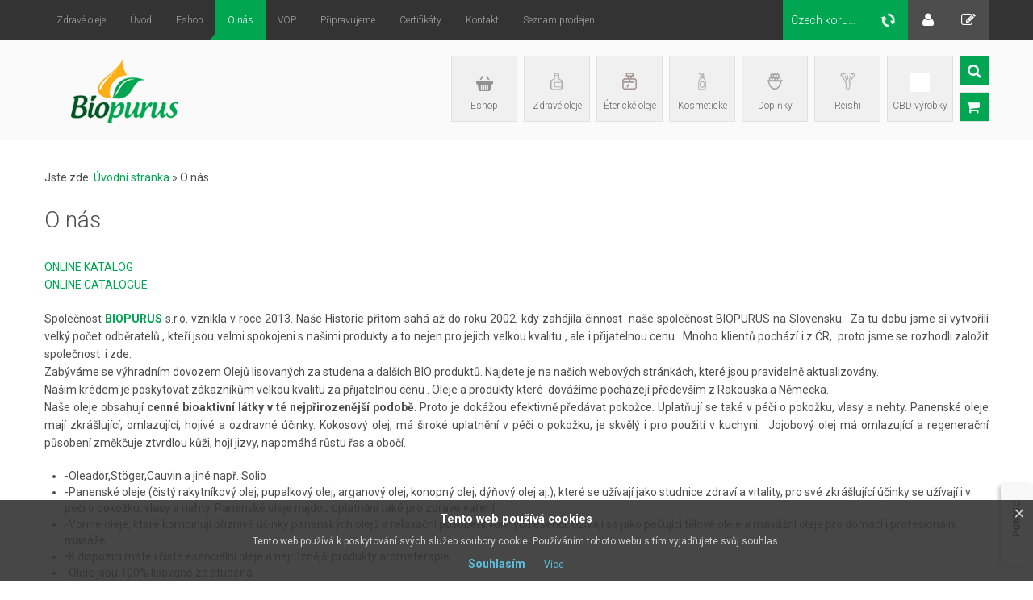

--- FILE ---
content_type: text/html; charset=utf-8
request_url: https://www.biopurus.eu/o-nas
body_size: 45731
content:
<!doctype html>
<html class="no-js" xmlns="http://www.w3.org/1999/xhtml" xml:lang="cs-cz" lang="cs-cz" dir="ltr" >
<head>
	<meta name="viewport" content="width=device-width, initial-scale=1.0">
	<base href="https://www.biopurus.eu/o-nas" />
	<meta http-equiv="content-type" content="text/html; charset=utf-8" />
	<meta http-equiv="cleartype" content="on" />
	<meta name="description" content="Biopurus" />
	<meta name="generator" content="KJghae djkfhksl" />
	<title>O nás</title>
	<link href="/templates/uniquashop/favicon.ico" rel="shortcut icon" type="image/vnd.microsoft.icon" />
	<link href="/plugins/system/jce/css/content.css?24de069365c40e71e2fe217ca7e03226" rel="stylesheet" type="text/css" />
	<link href="/plugins/system/jcemediabox/css/jcemediabox.css?1d12bb5a40100bbd1841bfc0e498ce7b" rel="stylesheet" type="text/css" />
	<link href="/plugins/system/jcemediabox/themes/standard/css/style.css?50fba48f56052a048c5cf30829163e4d" rel="stylesheet" type="text/css" />
	<link href="/media/jui/css/bootstrap.min.css?24de069365c40e71e2fe217ca7e03226" rel="stylesheet" type="text/css" />
	<link href="/media/jui/css/bootstrap-responsive.min.css?24de069365c40e71e2fe217ca7e03226" rel="stylesheet" type="text/css" />
	<link href="/media/jui/css/bootstrap-extended.css?24de069365c40e71e2fe217ca7e03226" rel="stylesheet" type="text/css" />
	<link href="/templates/uniquashop/css/template.css" rel="stylesheet" type="text/css" media="screen,projection" />
	<link href="//maxcdn.bootstrapcdn.com/font-awesome/4.3.0/css/font-awesome.min.css" rel="stylesheet" type="text/css" media="all" />
	<link href="/media/com_acymailing/css/module_default.css?v=1509615615" rel="stylesheet" type="text/css" />
	<script type="application/json" class="joomla-script-options new">{"csrf.token":"6b30b91956232a18a2d7ff101d3977cf","system.paths":{"root":"","base":""},"system.keepalive":{"interval":840000,"uri":"\/component\/ajax\/?format=json"}}</script>
	<script src="/media/jui/js/jquery.min.js?24de069365c40e71e2fe217ca7e03226" type="text/javascript"></script>
	<script src="/media/jui/js/jquery-noconflict.js?24de069365c40e71e2fe217ca7e03226" type="text/javascript"></script>
	<script src="/media/jui/js/jquery-migrate.min.js?24de069365c40e71e2fe217ca7e03226" type="text/javascript"></script>
	<script src="/media/system/js/caption.js?24de069365c40e71e2fe217ca7e03226" type="text/javascript"></script>
	<script src="/plugins/system/jcemediabox/js/jcemediabox.js?0c56fee23edfcb9fbdfe257623c5280e" type="text/javascript"></script>
	<script src="/media/system/js/mootools-core.js?24de069365c40e71e2fe217ca7e03226" type="text/javascript"></script>
	<script src="/media/system/js/core.js?24de069365c40e71e2fe217ca7e03226" type="text/javascript"></script>
	<script src="/media/system/js/mootools-more.js?24de069365c40e71e2fe217ca7e03226" type="text/javascript"></script>
	<script src="/media/jui/js/bootstrap.min.js?24de069365c40e71e2fe217ca7e03226" type="text/javascript"></script>
	<script src="https://www.biopurus.eu/media/system/js/core.js?v=1688833400" type="text/javascript"></script>
	<script src="/media/com_acymailing/js/acymailing_module.js?v=581" type="text/javascript" async="async"></script>
	<script src="//ajax.googleapis.com/ajax/libs/jqueryui/1.9.2/jquery-ui.min.js?vmver=1.9.2" type="text/javascript"></script>
	<script src="/components/com_virtuemart/assets/js/jquery.ui.autocomplete.html.js" type="text/javascript"></script>
	<script src="/components/com_virtuemart/assets/js/jquery.noconflict.js" type="text/javascript" async="async"></script>
	<script src="/modules/mod_virtuemart_cart/assets/js/update_cart.js?vmver=9293" type="text/javascript"></script>
	<!--[if lt IE 9]><script src="/media/system/js/polyfill.event.js?24de069365c40e71e2fe217ca7e03226" type="text/javascript"></script><![endif]-->
	<script src="/media/system/js/keepalive.js?24de069365c40e71e2fe217ca7e03226" type="text/javascript"></script>
	<script type="text/javascript">
jQuery(window).on('load',  function() {
				new JCaption('img.caption');
			});JCEMediaBox.init({popup:{width:"",height:"",legacy:0,lightbox:0,shadowbox:0,resize:1,icons:1,overlay:1,overlayopacity:0.8,overlaycolor:"#000000",fadespeed:500,scalespeed:500,hideobjects:0,scrolling:"fixed",close:2,labels:{'close':'Close','next':'Next','previous':'Previous','cancel':'Cancel','numbers':'{$current} of {$total}'},cookie_expiry:"",google_viewer:0},tooltip:{className:"tooltip",opacity:0.8,speed:150,position:"br",offsets:{x: 16, y: 16}},base:"/",imgpath:"plugins/system/jcemediabox/img",theme:"standard",themecustom:"",themepath:"plugins/system/jcemediabox/themes",mediafallback:0,mediaselector:"audio,video"});jQuery(function($){ initTooltips(); $("body").on("subform-row-add", initTooltips); function initTooltips (event, container) { container = container || document;$(container).find(".hasTooltip").tooltip({"html": true,"container": "body"});} });	if(typeof acymailing == 'undefined'){
					var acymailing = Array();
				}
				acymailing['NAMECAPTION'] = 'Jméno';
				acymailing['NAME_MISSING'] = 'Prosím, zadejte Vaše jméno.';
				acymailing['EMAILCAPTION'] = 'E-mail';
				acymailing['VALID_EMAIL'] = 'Prosím, vložte platnou e-mailovou adresu.';
				acymailing['ACCEPT_TERMS'] = 'Prosím přečtěte si pravidla';
				acymailing['CAPTCHA_MISSING'] = 'Prosím, opište bezpečnostní kód zobrazený v obrázku.';
				acymailing['NO_LIST_SELECTED'] = 'Prosím, vyberte seznamy, které chcete přihlásit k odběru';
		
		acymailing['level'] = 'enterprise';
		acymailing['reqFieldsformAcymailing81771'] = Array('name','html');
		acymailing['validFieldsformAcymailing81771'] = Array('Prosím vložte hodonotu pro položku Jméno','Prosím vložte hodonotu pro položku Příjem');
			function refreshCaptchaModule(formName){
				var captchaLink = document.getElementById('captcha_picture_'+formName).src;
				myregexp = new RegExp('val[-=]([0-9]+)');
				valToChange=captchaLink.match(myregexp)[1];
				document.getElementById('captcha_picture_'+formName).src = captchaLink.replace(valToChange,valToChange+'0');
			}
			
acymailing['excludeValuesformAcymailing81771'] = Array();
acymailing['excludeValuesformAcymailing81771']['name'] = 'Jméno';
acymailing['excludeValuesformAcymailing81771']['email'] = 'E-mail';
if (typeof Virtuemart === "undefined")
	Virtuemart = {};Virtuemart.vmSiteurl = vmSiteurl = 'https://www.biopurus.eu/' ;
Virtuemart.vmLang = vmLang = "&lang=cz";
Virtuemart.vmLangTag = vmLangTag = "cz";
Itemid = '&Itemid=703';
Virtuemart.addtocart_popup = "1" ; 
vmCartText = 'COM_VIRTUEMART_CART_PRODUCT_ADDED' ;
vmCartError = 'COM_VIRTUEMART_MINICART_ERROR_JS' ;
usefancy = false;
	</script>

<!--[if lt IE 9]>
<script src="http://html5shiv.googlecode.com/svn/trunk/html5.js"></script>
<script src="/templates/uniquashop/js/selectivizr-min.js"></script>
<script src="/templates/uniquashop/js/modernizr.js"></script>
<![endif]-->
<script type="text/javascript">  
(function(){
var d = document, e = d.documentElement, s = d.createElement('style');
s.textContent = 'body{visibility:hidden} .site-loading{visibility:visible !important;}';
var r = document.getElementsByTagName('script')[0];
r.parentNode.insertBefore(s, r);
function f(){ s.parentNode && s.parentNode.removeChild(s); }
addEventListener('load',f,false);
setTimeout(f,3000);
})();
</script>
<script type="text/javascript" src="/templates/uniquashop/js/jquery.selectric.js"></script>
<script type="text/javascript">
jQuery(function(){
jQuery('select').selectric();
});
</script>
<script type="text/javascript" src="/templates/uniquashop/js/jquery-eu-cookie-law-popup.js"></script>

 
<script type="text/javascript" src="/templates/uniquashop/js/superfish.js"></script>
<script type="text/javascript" src="/templates/uniquashop/js/supersubs.js"></script>
<script type="text/javascript">
jQuery(document).ready(function(){ 
jQuery("ul.menu-nav").supersubs({ 
minWidth: 15,
maxWidth: 18,
extraWidth:  1
}).superfish({ 
delay:500,
animation:{opacity:'show',height:'show',width:'show'},
speed:'fast',
autoArrows:true,
dropShadows:false 
});
}); 
jQuery(function() {                      
jQuery(".closeMenu").click(function() { 
jQuery('#social-links').attr('style','display:none');		
});
});
</script>
<script type="text/javascript">
jQuery(document).ready(function() {
jQuery("#searchOpenButton" ).click(function() {
jQuery( "#searchpanel" ).toggle( "fast" );
});
});
</script>
<script type="text/javascript">
jQuery(document).ready(function() {
jQuery("#hr-open" ).click(function() {
jQuery( "#header-right-panel" ).toggle( "fast" );
});
});
</script>
<script type="text/javascript">
jQuery(document).ready(function() {
jQuery(".open-register-form" ).click(function() {
jQuery( "#LoginForm" ).toggle( "fast" );
});
});
</script>
<script type="text/javascript">
function toggle_visibility(id) {
var e = document.getElementById(id);
if(e.style.display == 'block')
e.style.display = 'none';
else
e.style.display = 'block';
}
</script>

<script type="text/javascript">	
jQuery(window).on("scroll touchmove", function () {
	jQuery('#tiny-handler').toggleClass('tiny', jQuery(document).scrollTop() > 1);
});
</script>




	<style type="text/css">
	
	body {
	font-size: 14px;
	font-family: "Roboto", sans-serif;	
	}
	#sn-position .h1 { font-family: Kaushan Script;}
	
	#top {height:84px; }
	
	#site-name-handler{height:84px;width:200px; }
	
	@media (min-width: 1200px) { #st-navigation{width: 970px; } }
	@media (min-width: 980px) and (max-width: 1199px) { #st-navigation{width: 740px; } }
	@media (min-width: 768px) and (max-width: 979px) { #st-navigation{width: 524px; } }
	#sn-position .h1{left:0px;top:0px;color:#808080;font-size:36px;}
	#sn-position .h1 a {color:#808080;}
	#sn-position .h2 {left:200px;top:84px;color:#bababa;font-size:10px;line-height:10px;}
	#top-header-handler{margin-top:-2px;}
	
	#megamenu-handler #mega-menu.menu-nav > li:hover > ul,
	#megamenu-handler #mega-menu.menu-nav > li.sfHover > ul {
		top: 124px;
	}
	
	@media screen and (min-width: 940px) {
		#tiny-handler.tiny #megamenu-handler #mega-menu.menu-nav > li:hover > ul,
		#tiny-handler.tiny #megamenu-handler #mega-menu.menu-nav > li.sfHover > ul {
			top: 100px;
		}
	}
	
	.eupopup-container { background-color: rgba(51,51,51,0.9); }
	.eupopup-head, .eupopup-closebutton:hover { color: #ffffff !important; }
	.eupopup-body, .eupopup-closebutton { color: #d1d1d1; }
	.eupopup-button_1, .eupopup-button_2, .eupopup-button_1:hover, .eupopup-button_2:hover { color: #5dbede !important; }

	
	
	
		#header-right-handler {
			bottom: 20px; 
			max-width: 240px;
		}

		#header-right-panel {
			height: 400px !important;
		}

		#hr-panel-handler {
			width: 180px !important; 
		}

		#hr-open {
			height: 100px;
			margin-top: 300px;		}

		#hr-open-label {
			top: 50px;
			right: -30px;
			width: 100px;

		}
	
		
	
		@media screen and (max-width: 767px) {
	 	 	}
		
	
	
	
	ul.columns-2 {width: 360px !important;}
	ul.columns-3 {width: 500px !important;}
	ul.columns-4 {width: 660px !important;}
	ul.columns-5 {width: 860px !important;}

	
		

 

body {
	background-color: #ffffff;
	color: #4e4e4e;
}

dt.tabs.open, .latest-view .spacer, .topten-view .spacer, .recent-view .spacer, .featured-view .spacer, .browse-view .spacer {
	background-color: #ffffff;
}

.custom-color1{color: #00a652 !important;}
.custom-color2{color: #8c8c8c !important;}
.custom-color3{color: #fdaf17 !important;}
.custom-color4{color: #ffffff !important;}

.custom-background1{background-color: #00a652 !important;}
.custom-background2{background-color: #fdaf17 !important;}
.custom-background3{background-color: #fdaf17 !important;}
.custom-background4{background-color: rgba(0,0,0,0.5) !important;}

#top-navigation-bar {
	background-color: #333333;
}

.log-panel li a {
	color: #ffffff !important;
	background-color: #4d4d4d !important;
}

.log-panel li a:hover {
	color: #ffffff !important;
	background-color: #00a652 !important;
}

#top-handler {
	background-color: #fafafa;
}

#search-position #searchpanel {
	background-color: #ffffff;
	color: #4e4e4e;
}

#search-position #searchpanel input.inputbox {
	color: #4e4e4e;
}

a,a:hover, .moduletable_menu ul.menu li ul li a:hover, #megamenu-handler .moduletable a {
	color: #00a652;
}

.button, button, a.button, .btn, dt.tabs.closed:hover, dt.tabs.closed:hover h3 a, .closemenu, .vmproduct.product-details .spacer:hover .pr-add, .vmproduct.product-details .spacer:hover .pr-add-bottom, a.product-details, a.ask-a-question, .highlight-button, .vm-button-correct, .cartpanel span.closecart, .vm-pagination ul li a, #LoginForm .btn-group > .dropdown-menu, #LoginForm .btn-group > .dropdown-menu a, a.details, #stickymenuButton, .img_style2 .con_style2 p:before, .product-neighbours a.previous-page:before, .product-neighbours a.next-page:after, input.addtocart-button, a#cartpanel, #searchOpenButton, .moduletable > h3:before, .moduletable_products > h3:before, .moduletable_menu > h3:before, #tabs-1 .nav-tabs:before, .browse-view > h1:before {
	color: #ffffff !important;
	background-color: #00a652 !important;
}

.button:hover, button:hover, a.button:hover, .closemenu:hover, .btn:hover, a.product-details:hover, a.ask-a-question:hover, .highlight-button:hover, .vm-button-correct:hover .cartpanel span.closecart:hover, .vm-pagination ul li a:hover, a.details:hover, #stickymenuButton:hover, input.addtocart-button:hover, a#cartpanel:hover, #searchOpenButton:hover {
	color: #ffffff !important;
	background-color: #00a652 !important;
}

a.button2 {
	color: #ffffff !important;
	background-color: #00a652 !important;
}

a.button2:hover {
	color: #ffffff !important;
	background-color: #bf2000bf2000 !important;
}

.row-fluid .spacer .popout-price .show-pop-up-image a:after, 
.row-fluid .spacer .popout-price .product-details:after, 
.row-fluid .spacer .popout-price .show-advanced-fields:after {
	color: #666666;
}

.row-fluid .spacer .popout-price .show-pop-up-image a:hover:after, 
.row-fluid .spacer .popout-price .product-details:hover:after, 
.row-fluid .spacer .popout-price .show-advanced-fields:hover:after {
	color: #00a652 !important;
}

span.quantity-controls .quantity-controls.quantity-plus, span.quantity-controls .quantity-controls.quantity-minus,
.row-fluid .spacer .popout-price .product-details,
.row-fluid .spacer .popout-price .show-pop-up-image,
.row-fluid .spacer .popout-price-buttons-handler .show-advanced-fields  {
	background-color: #ededed !important;
}

.action-handler .addtocart-bar span.quantity-box input, .productdetails-view .addtocart-bar .quantity-box input.quantity-input {
	border-color: #ededed !important;
}

#LoginForm .btn-group > .dropdown-menu a:hover {
	background: #00a652 !important;
	color: #ffffff !important;
}

#LoginForm .button:hover .caret, #LoginForm .button .caret {
	border-top-color: #ffffff !important;
}

#tabs-1 .nav-tabs > li > a {
	color: #676767;
}

#tabs-1 .nav-tabs>.active>a, #tabs-1 .nav-tabs>.active>a:hover, #tabs-1 .nav-tabs>.active>a:focus, #tabs-1 .nav-tabs > li > a:hover {
	color: #ffffff !important;
	background-color: #00a652 !important;
}

.pr-add, .pr-add-bottom,.featured-view .spacer h3, .latest-view .spacer h3, .topten-view .spacer h3, .recent-view .spacer h3, .related-products-view .spacer h3, .browse-view .product .spacer h2,.featured-view .spacer .product_s_desc, .latest-view .spacer .product_s_desc, .topten-view .spacer .product_s_desc, .recent-view .spacer .product_s_desc, .related-products-view .spacer .product_s_desc, .browse-view .product .spacer .product_s_desc {
	color: #494949;
}

.category-view .row-fluid .category .spacer h2 a .cat-title {
	color: #494949;
}

.category .spacer {
	background: #ffffff;
}

.category-view .row-fluid .category .spacer:hover h2 a .cat-title {
	color: #ffffff;
}

.category .spacer:hover {
	background: #00a652;
}

div.spacer, li.spacer {
	background: #ffffff;
	border-color: #f0f0f0;
}

.custom-fields-panel {
	background-color: #ffffff;
}

.moduletable a, div.panel2 a, .category_description a, .productdetails-view a {
	color: #00a652;
}

.camera_wrap .camera_pag .camera_pag_ul li > span {
	background-color: #ffffff;
}

.camera_wrap .camera_pag .camera_pag_ul li.cameracurrent > span, .camera_wrap .camera_pag .camera_pag_ul li:hover > span {
	border-color: #ffffff;
}

.camera_thumbs_cont ul li > img {
	border: 1px solid #2f2f2f !important;
}

.camera_caption.title > div > div {
	color: #ffffff;
}

.camera_caption > div > div {
	color: #ffffff;
}

#megamenu-handler ul.menu-nav ul {
	background-color: #ffffff;
}

ul#mega-menu > li > a, #menupanel2 {
	color: #676767 !important;
	background-color: #f0f0f0 !important;
}

ul#mega-menu > li.active > a, ul#mega-menu > li > a:hover, ul#mega-menu > li.sfHover > a, .cart-button .products-number, #menupanel2:hover {
	color: #ffffff !important;
	background-color: #00a652 !important;
}
#mega-menu.menu-nav > li > a > span.sf-sub-indicator, .responsive-menu .menu-nav > li > a > span.sf-sub-indicator {
	border-color: transparent transparent #00a652 transparent;
}

#mega-menu [class*="moduletable"] h3 {
	color: #00a652 !important;
}

.menu-nav > li > a {
	color: #a3a3a3;
}

.menu-nav > li.active > a, .menu-nav > li > a:hover, .menu-nav > li.sfHover > a, .menupanel ul.selectnav li a:hover, a.menupanel:hover, a.menupanel, #tpr-nav .selectric p.label {
	color: #ffffff !important;
	background-color: #00a652;
}

.menu-nav > li > a > span small {
	background: #ffae21;
	color: #ffffff;
}

.menu-nav > li > a > span small:before {
	border-top-color: #ffae21;
}

.menu-nav > li > a > span small.hot {
	background: #e53535;
	color: #ffffff;
}

.menu-nav > li > a > span small.hot:before {
	border-top-color: #e53535;
}

.menu-nav > li > a > span small.featured {
	background: #9ccc6c;
	color: #ffffff;
}

.menu-nav > li > a > span small.featured:before {
	border-top-color: #9ccc6c;
}

.menu-nav ul li {
	border-top: 1px solid #dedede;
}

.menu-nav ul li a, .selectric-items li, .orderlist a {
	color: #595959;
}

.menu-nav ul li > a:hover, .menu-nav ul li.sfHover > a, .selectric-items li:hover, .orderlist a:hover {
	color: #ffffff !important;
	background-color: #00a652 !important;
}

@media (max-width: 979px) { 
	
	#menu #nav, #mega-menu {
		background-color: #ffffff;
	}

	#menu .menu-nav ul li a {
		color: #494949 !important;
	}
	
	#menu .menu-nav ul li a:hover, #menu .menu-nav ul li.sfHover > a, ul#mega-menu > li.active > a {
		color: #00a652 !important;
	}
}

.menu-nav ul li a .sf-sub-indicator {
	border-left-color: #00a652 !important;
}

.menu-nav ul li a:hover .sf-sub-indicator,
.menu-nav ul li.sfHover > a .sf-sub-indicator  {
	border-left-color: #ffffff !important;
}

.menu-nav li ul, .menu-nav li ul li ul, #nav ol, #nav ul, #nav ol ol, #nav ul ul, div.panel2, #tpr-nav #LoginForm, .selectric-items {
	background-color: #ffffff !important;
}

thead th, table th, tbody th, tbody td, .product-related-products, .product-related-categories {
	border-top: 1px solid #dfdfdf;
}
tbody th, tbody td, .search-results dt.result-title {
	border-bottom: 1px solid #dfdfdf;
}

.product-price, div.PricebillTotal.vm-display.vm-price-value span.PricebillTotal, .product-price-1 {
	color: #00a652;
}

.h-pr-title a {
	color: #666666;
}

.owl-theme .owl-controls .owl-page span {
	background-color: #00a652;
}

.owl-theme .owl-controls .owl-buttons div {
	background-color: #e5e5e5;
}

.owl-theme .owl-controls .owl-buttons div.owl-prev:before {
	border-right-color: #787878;
}

.owl-theme .owl-controls .owl-buttons div.owl-next:before {
	border-left-color: #787878;
}

.owl-theme .owl-controls .owl-page.active span,.owl-theme .owl-controls.clickable .owl-page:hover span{
	border-color: #00a652;
}

.moduletable_banner {
	background-color: #00a652;
	color: #ffffff;
}

.moduletable_menu > h3, .moduletable_products > h3, .moduletable > h3, .category-view h4, .featured-view h4, .latest-view h4, .topten-view h4, .recent-view h4, .moduletable_products > h3, #tabs-1 .nav-tabs, .browse-view > h1 {
	color: #676767;
	background-color: #f0f0f0;
}

.moduletable_menu ul.menu li a, .latestnews_menu li a, .VMmenu li div a {
	color: #00a652;
}

.moduletable_menu ul.menu li a:hover, ul.latestnews_menu li a:hover, .VMmenu li div a:hover {
	color: #00a652;
}
.VmArrowdown{
	background-color: #00a652;
}

.moduletable_menu .VmOpen ul.menu li a, .moduletable_menu ul.menu li ul li a {
	color: #4d4d4d;
}

.moduletable_menu .VmOpen ul.menu li a:hover, .moduletable_menu ul.menu li ul li a:hover {
	color: #00a652;
}

#header-left-panel, #hl-open {
	background-color: #00a652;
	color: #ffffff !important;
}

#header-left-panel h3, #header-left-panel a {
	color: #ffffff !important;
}

#header-left-panel .button {
	color: #ffffff;
	border-color: #ffffff;
}

#header-left-panel .button:hover {
	background-color: #ffffff !important;
	color: #00a652 !important;
	border-color: #ffffff;
}

#header-right-panel, #hr-open {
	background-color: #f8f8f8;
	color: #494949 !important;
}

#header-right-panel h3, #header-right-panel a {
	color: #00a652 !important;
}

#header-right-panel .button:hover {
	background-color: #00a652 !important;
	color: #ffffff !important;
}

#socialModal {
	background-color: #2b2b2b;
	color: #737373;
}

#socialModal a {
	color: #737373;
}

#socialModal a:hover {
	color: #00a652;
}

#testimonials {
	background-color: #f0f0f0;
}

#bottom-bg {
	background: #333333;
	color: #929292;
}

#bottom-bg h3 {
	color: #00a652;
}

#bottom-bg a {
	color: #d8d8d8;
}

#bottom-bg a:hover {
	color: #ffffff;
}

#footer {
	background-color: #ffffff;
	color: #424242;
}

#footer a {
	color: #00a652;
}
#footer a:hover {
	color: #00a652;
}



</style>
	
<script type="text/javascript">
  WebFontConfig = {
	    
    google: { families: [ 'Roboto:400,300,300italic,400italic,500,500italic,700,700italic,900italic,900:latin' ,'Kaushan+Script::latin-ext' ] }
  };
  (function() {
    var wf = document.createElement('script');
    wf.src = ('https:' == document.location.protocol ? 'https' : 'http') +
      '://ajax.googleapis.com/ajax/libs/webfont/1/webfont.js';
    wf.type = 'text/javascript';
    wf.async = 'true';
    var s = document.getElementsByTagName('script')[0];
    s.parentNode.insertBefore(wf, s);
  })(); </script>
</head>
<body>
<div class="site-loading"></div>
<div class="eupopup eupopup-container eupopup-container-block bottomfixed">
	<div class="eupopup-markup">
		<div class="eupopup-head">Tento web používá cookies</div>
		<div class="eupopup-body">Tento web používá k poskytování svých služeb soubory cookie. Používáním tohoto webu s tím vyjadřujete svůj souhlas.</div>
		<div class="eupopup-buttons">
			<a href="#" class="eupopup-button eupopup-button_1">Souhlasím</a>
			<a href="https://cs.wikipedia.org/wiki/HTTP_cookie" target="_blank" class="eupopup-button eupopup-button_2">Více</a>
		</div>
		<div class="clearfix"></div>
		<a href="#" class="eupopup-closebutton">&times;</a>
	</div>
</div>
<div class="cnbg-handler">

	<div id="tiny-handler">
		<div id="top-navigation-bar">
			<div class="container">
				<div class="row-fluid">
										<div id="menu" class="span8">
						<a href="JavaScript:;" onclick="toggle_visibility('nav');" class="menupanel" id="menupanel"><i class="fa fa-bars"></i> Main menu (kopie)</a>
						<div class="responsive-menu">
<ul class="menu-nav" id="nav">
<li class="item-876"><a href="/zdrave-oleje" ><span class="link-no-image">Zdravé oleje</span></a></li><li class="item-691"><a href="/" ><span class="link-no-image">Úvod</span></a></li><li class="item-692 deeper parent"><a href="/eshop" ><span class="link-no-image">Eshop<br /><small class="hot">HOT</small></span></a><ul ><li class="item-716"><a href="/eshop/avelanove-oleje" ><span class="link-no-image">Avelánové oleje</span></a></li><li class="item-879"><a href="/eshop/doplnkovy-sortiment" ><span class="link-no-image">Doplňkový sortiment</span></a></li><li class="item-878"><a href="/eshop/etericke-oleje" ><span class="link-no-image">Éterické oleje</span></a></li><li class="item-734"><a href="/eshop/kosmeticke-oleje" ><span class="link-no-image">Kosmetické oleje</span></a></li><li class="item-874"><a href="/eshop/masla" ><span class="link-no-image">Másla</span></a></li><li class="item-742"><a href="/eshop/specialni-sady" ><span class="link-no-image">Speciální sady</span></a></li><li class="item-880"><a href="/eshop/vyrobky-z-reishi" ><span class="link-no-image">Výrobky z Reishi</span></a></li><li class="item-895"><a href="/eshop/vune-do-auta" ><span class="link-no-image">Vůně do auta</span></a></li></ul></li><li class="item-703 current active"><a href="/o-nas" ><span class="link-no-image">O nás</span></a></li><li class="item-704"><a href="/obchodni-podminky" ><span class="link-no-image">VOP</span></a></li><li class="item-709"><a href="/pripravujeme" ><span class="link-no-image">Připravujeme</span></a></li><li class="item-711"><a href="/certifikaty" ><span class="link-no-image">Certifikáty</span></a></li><li class="item-707"><a href="/kontakt" ><span class="link-no-image">Kontakt</span></a></li><li class="item-782"><a href="/seznam-prodejen" ><span class="link-no-image">Seznam prodejen</span></a></li></ul>


</div>
					</div>
										
										<div class="span4" id="tpr-nav">
					

						
												<ul class="log-panel">
							<li><a class="button open-register-form" title="My Account"><i class="fa fa-user"></i></a></li><li><a class="button v_register" href="/account-maintenance-2/editaddress" title="Register"><i class="fa fa-pencil-square-o"></i></a></li>
													</ul>
																		<div class="quick-menu">
							
<!-- Currency Selector Module -->

<form action="https://www.biopurus.eu/o-nas" method="post">

    <input class="button currency-button" type="submit" name="submit" value="Změnit měnu" />
	<select id="virtuemart_currency_id" name="virtuemart_currency_id" class="inputbox">
	<option value="33" selected="selected">Czech koruna Kč</option>
	<option value="47">Euro &euro;</option>
</select>
</form>

						</div>
												
												<div id="LoginForm" >
							<form action="/o-nas" method="post" id="login-form" class="form-horizontal" >
		<fieldset class="userdata">
	
	<div class="lg-row">
      <input type="text" class="inputbox" id="modlgn-username" name="username" placeholder="Uživatelské jméno">
	</div>
	<div class="lg-row">
      <input type="password" class="inputbox" id="modlgn-passwd" placeholder="Heslo" name="password">
	</div>
		<div class="lg-row">
		<label class="inline" for="modlgn-remember">
		<input type="checkbox" name="remember" class="checkbox" value="yes" id="modlgn-remember"> Pamatuj si mě		</label>
	</div>
		<div class="lg-row">
		<div class="btn-group">
		  <button class="button" type="submit" name="Submit">Přihlásit se</button>
		  <button class="button dropdown-toggle" data-toggle="dropdown">
			<span class="caret"></span>
		  </button>
			<ul class="dropdown-menu">
				<li>
					<a href="/component/users/?view=reset&amp;Itemid=691">
					Zapomenuté heslo?</a>
				</li>
				<li>
					<a href="/component/users/?view=remind&amp;Itemid=691">
					Zapomenuté jméno?</a>
				</li>
								<li>
					<a href="/component/users/?view=registration&amp;Itemid=691">
						Vytvořit účet</a>
				</li>
							</ul>
		</div>
	</div>

		
	</fieldset>
	<input type="hidden" name="option" value="com_users" />
	<input type="hidden" name="task" value="user.login" />
	<input type="hidden" name="return" value="aHR0cHM6Ly93d3cuYmlvcHVydXMuZXUvby1uYXM=" />
	<input type="hidden" name="6b30b91956232a18a2d7ff101d3977cf" value="1" />
	

	</form>

						</div>
												

				
					</div>
									</div>
			</div>

			
		</div>

		<header id="top-handler">
			<div id="top" class="container">
				<div id="site-name-handler">
					<div id="sn-position">
															<div class="h1"> <a href="https://www.biopurus.eu/"><img alt="" src="/images/logosxy.png" /></a></div>
																				<div class="h2">  </div>
										</div>
				</div>
				<div id="st-navigation">
					<div class="container-fluid">
						<div class="row-fluid">
														<div id="megamenu-handler">

									<div class="row-fluid">
																				<div id="cl-handler">
																						<div id="search-position">
												<div id="searchOpenButton"><i class="fa fa-search"></i></div>
												<div id="searchpanel">
													<!--BEGIN Search Box -->
<form action="/search" method="get">
<div class="search">
<input name="keyword" id="mod_virtuemart_search" maxlength="20" alt="Hledat" class="inputbox" type="text" size="20" value="Hledat ..."  onblur="if(this.value=='') this.value='Hledat ...';" onfocus="if(this.value=='Hledat ...') this.value='';" /><input type="submit" value="Hledat" class="button" onclick="this.form.keyword.focus();"/></div>
		<input type="hidden" name="limitstart" value="0" />
		<input type="hidden" name="option" value="com_virtuemart" />
		<input type="hidden" name="view" value="category" />
		<input type="hidden" name="virtuemart_category_id" value="0"/>

	  </form>

<!-- End Search Box -->

												</div>
											</div>
																																	<div class="cl-handler">
												
<!-- Virtuemart 2 Ajax Card -->
<div class="vmCartModule " id="vmCartModule">

	<script type="text/javascript">
	jQuery(document).ready(function() {
		jQuery("#cartpanel").click(function() {
		  jQuery( "#cart-panel2").toggle( "fast" );
		});
	});
	</script>

	<div class="show-cart"><a id="cartpanel" class="cart-button open-cart-panel-button" href="javascript:void(0);" title="Obsah košíku"><i class="fa fa-shopping-cart">&nbsp;</i>
	<span class="products-number"><div class="total_products">košík je prázdný</div></span></a></div>

	<div class="panel2" id="cart-panel2">
		<div class="cartpanel">
			<div class="arrow"></div>
			<div class="show_cart show-cart-link">
							</div>
			<div style="clear:both;"></div>
			<div class="payments_signin_button" ></div>
					
			<div id="hiddencontainer" class="hiddencontainer" style=" display: none; ">
				<div class="vmcontainer">
					<div class="product_row">
						<span class="quantity"></span>&nbsp;x&nbsp;<span class="product_name"></span>

											<div class="subtotal_with_tax" style="float: right;"></div>
										<div class="customProductData"></div><br>
					</div>
				</div>
			</div>
			<div class="vm_cart_products">
				<div class="vmcontainer">

								</div>
			</div>
			<div class="total">
				<div class="total_products">košík je prázdný</div>	
							</div>
		</div>
	</div>

<noscript>
Počkejte prosím</noscript>
</div>





											</div>
																					</div>
																														<div class="mega-menu-responsive-handler">
																				<a href="JavaScript:;" onclick="toggle_visibility('mega-menu');" class="menupanel" id="menupanel2"><i class="fa fa-bars"></i> Shop Menu</a>
										<ul class="menu-nav" id="mega-menu"><li class="main-li-container item-717"><a href="/eshop"><span class="main-li-container-img" style="background-image:url(/images/2-watches.png);"></span>Eshop</a></li><li class="main-li-container item-618"><a href="/eshop/zdrave-oleje"><span class="main-li-container-img" style="background-image:url(/images/ico-olej.png);"></span>Zdravé oleje</a></li><li class="main-li-container item-873"><a href="/eshop/etericke-oleje"><span class="main-li-container-img" style="background-image:url(/images/nudle.png);"></span>Éterické oleje</a></li><li class="main-li-container item-875"><a href="/eshop/kosmeticke-oleje"><span class="main-li-container-img" style="background-image:url(/images/maslo.png);"></span>Kosmetické</a></li><li class="main-li-container item-619"><a href="/eshop/doplnkovy-sortiment"><span class="main-li-container-img" style="background-image:url(/images/ico-chia.png);"></span>Doplňky</a></li><li class="main-li-container item-620"><a href="/eshop/vyrobky-z-reishi"><span class="main-li-container-img" style="background-image:url(/images/ico-akce.png);"></span>Reishi</a></li><li class="main-li-container item-901"><a href="/eshop/cbd-vyrobky"><span class="main-li-container-img" style="background-image:url(/images/CBD_20_10_ml_krabička_Full_spectrum.jpg);"></span>CBD výrobky</a></li></ul>										</div>
										
									</div>

							</div>
													
						</div>
					</div>
				</div>
			</div>
		</header>
	</div>

	
		<div id="breadcrumb-line" class="container">
		<div class="row-fluid">
			<div class="span12" id="brcr">
<div class="breadcrumbs">
<span class="showHere">Jste zde: </span><a href="/" class="pathway">Úvodní stránka</a> &raquo; <span>O nás</span></div>
</div>
		</div>
	</div>
		
		
		
		
	
		
	<div class="container" id="content-handler">
		<div id="main-content-handler">
			<div class="row-fluid">
								<div class="span12">
					
										
					<div class="tmp-content-area">
					
										
					<div class="item-page" itemscope itemtype="https://schema.org/Article">
	<meta itemprop="inLanguage" content="cs-CZ" />
	
		
			<div class="page-header">
		<h2 itemprop="headline">
			O nás		</h2>
							</div>
					
		
	
	
		
								<div itemprop="articleBody">
		<p><a href="http://www.youblisher.com/p/1481790-Katalog-olejov-BIOPURUS/" target="_blank" rel="noopener">ONLINE KATALOG</a><br /><a href="http://www.youblisher.com/p/1263127-/" target="_blank" rel="noopener">ONLINE CATALOGUE</a></p>
<p style="text-align: justify;">Společnost <strong><span style="color: #00a652;">BIOPURUS</span></strong> s.r.o. vznikla v roce 2013. Naše Historie přitom sahá až do roku 2002, kdy zahájila činnost&nbsp; naše společnost BIOPURUS na Slovensku.&nbsp; Za tu dobu jsme si vytvořili velký počet odběratelů , kteří jsou velmi spokojeni s našimi produkty a to nejen pro jejich velkou kvalitu , ale i přijatelnou cenu.&nbsp; Mnoho klientů pochází i z ČR,&nbsp; proto jsme se rozhodli založit společnost&nbsp; i zde. <br />Zabýváme se výhradním dovozem Olejů lisovaných za studena a dalších BIO produktů. Najdete je na našich webových stránkách, které jsou pravidelně aktualizovány.<br />Našim krédem je poskytovat zákazníkům velkou kvalitu za přijatelnou cenu . Oleje a produkty které&nbsp; dovážíme pocházejí především z Rakouska a Německa.<br />Naše oleje obsahují <strong>cenné bioaktivní látky v té nejpřirozenější podobě</strong>. Proto je dokážou efektivně předávat pokožce. Uplatňují se také v péči o pokožku, vlasy a nehty. Panenské oleje mají zkrášlující, omlazující, hojivé a ozdravné účinky. Kokosový olej, má široké uplatnění v péči o pokožku, je skvělý i pro použití v kuchyni.&nbsp; Jojobový olej má omlazující a regenerační působení změkčuje ztvrdlou kůži, hojí jizvy, napomáhá růstu řas a obočí.</p>
<ul>
<li>-Oleador,Stöger,Cauvin a jiné např. Solio</li>
<li>-Panenské oleje (čistý rakytníkový olej, pupalkový olej, arganový olej, konopný olej, dýňový olej aj.), které se užívají jako studnice zdraví a vitality, pro své zkrášlující účinky se užívají i v péči o pokožku, vlasy a nehty. Panenské oleje najdou uplatnění také pro zdravé vaření.</li>
<li>-Vonné oleje, které kombinují příznivé účinky panenských olejů a relaxační působení vonných esencí. Užívají se jako pečující tělové oleje a masážní oleje pro domácí i profesionální masáže.</li>
<li>-K dispozici máte i čisté esenciální oleje a nejrůznější produkty aromaterapie.</li>
<li>-Oleje jsou 100% lisované za studena</li>
<li>-Jemnými doteky tak můžete pečovat o své tělo i duši</li>
<li>-Udělejte si radost! Dopřejte si relaxaci, krásu a zdraví v podobě našich dárků – dárkových sad.</li>
<li>-V našem e-shopu najdete výjimečné dary přírody, nejenom přírodní kosmetiku. Jde mj. o panenský lněný olej, hojivý rakytníkový olej 100% nebo pupalkový olej pro posílení ženské energie,jahodový olej,olej z Chia semen a mnoho dalších.Dále pak i konopný olej nebo dýňový olej i pro použití ke zdravému vaření a řadu dalších přírodních produktů.</li>
<li>Vedle toho jsme pro vás připravili jedinečné dárkové sady, mj. voňavé sady s kokosovým olejem nebo sady s léčivým rakytníkovým olejem.</li>
<li><span style="color: #00a652;"></span></li>
<li><span style="color: #00a652;"><strong>Potřebujete více informací? Neváhejte nás kontaktovat na naší klientské lince:&nbsp;</strong></span>&nbsp;&nbsp;&nbsp;&nbsp;&nbsp;&nbsp;&nbsp;&nbsp;&nbsp;&nbsp;&nbsp;</li>
<li><strong>BRNO : +420 724 391 121 </strong>nebo zašlete Váš dotaz prostřednictvím emailu : <span id="cloake2b92bb6401ff6fa18df421bd3df20be">Tato e-mailová adresa je chráněna před spamboty. Pro její zobrazení musíte mít povolen Javascript.</span><script type='text/javascript'>
				document.getElementById('cloake2b92bb6401ff6fa18df421bd3df20be').innerHTML = '';
				var prefix = '&#109;a' + 'i&#108;' + '&#116;o';
				var path = 'hr' + 'ef' + '=';
				var addye2b92bb6401ff6fa18df421bd3df20be = '&#105;nf&#111;' + '&#64;';
				addye2b92bb6401ff6fa18df421bd3df20be = addye2b92bb6401ff6fa18df421bd3df20be + 'b&#105;&#111;p&#117;r&#117;s' + '&#46;' + '&#101;&#117;';
				var addy_texte2b92bb6401ff6fa18df421bd3df20be = '&#105;nf&#111;' + '&#64;' + 'b&#105;&#111;p&#117;r&#117;s' + '&#46;' + '&#101;&#117;';document.getElementById('cloake2b92bb6401ff6fa18df421bd3df20be').innerHTML += '<a ' + path + '\'' + prefix + ':' + addye2b92bb6401ff6fa18df421bd3df20be + '\'>'+addy_texte2b92bb6401ff6fa18df421bd3df20be+'<\/a>';
		</script></li>
</ul>
<p>&nbsp;</p>
<p>&nbsp;</p>	</div>

	
							</div>

					</div>
										
					
				</div>
							</div>
		</div>
	</div>
	
		
		
		
		<div id="socialModal">
		<div class="container">
			<div class="row-fluid">
				<ul id="social-links">
										<li class="social-label">Biopurus na sítích</li>
																										<li><a href="https://www.facebook.com/biopurus1/" target="_blank">
							<span class="icon socicon-facebook"></span>
						</a></li>
																																																																																
				</ul>
			</div>
		</div>
	</div>
		
		<section id="bottom-bg">
		<div class="container">

						<div id="bot-modules">
				<div class="row-fluid">
					<div class="span3" style="">		<div class="moduletable_empty" >
			
		
											<h3><span class="h-cl">INFORMACE</span>
				</h3>
							<div class="module-content">
<ul class="menu">
<li class="item-488"><a href="/eshop" ><span class="link-no-image">Eshop</span></a></li><li class="item-489 active"><a href="/o-nas" ><span class="link-no-image">O nás</span></a></li><li class="item-490"><a href="/pripravujeme" ><span class="link-no-image">Připravujeme</span></a></li><li class="item-491"><a href="/?Itemid=710" ><span class="link-no-image">Kariéra</span></a></li><li class="item-496"><a href="/certifikaty" ><span class="link-no-image">Certifikáty</span></a></li><li class="item-497"><a href="/kontakt" ><span class="link-no-image">Kontakty</span></a></li></ul>


</div>
		</div>
	</div>					<div class="span3" style="">		<div class="moduletable_empty" >
			
		
											<h3><span class="h-cl">KONTAKT</span>
				</h3>
							<div class="module-content">
<div class="custom_empty"  >
	<p><strong>Centrum&nbsp; p&eacute;če o klienty:</strong><br />Tel.:&nbsp;&nbsp;&nbsp;&nbsp; +420 724 391 121<br />Mob.:&nbsp;&nbsp; +420 607 073 300 <br />Email:&nbsp;&nbsp; <a href="mailto:info@biopurus.eu">info@biopurus.eu</a></p></div>
</div>
		</div>
	</div>					<div class="span3" style="">		<div class="moduletable_empty" >
			
		
											<h3><span class="h-cl">INFORMACE / UŽIVATEL</span>
				</h3>
							<div class="module-content">
<ul class="menu">
<li class="item-714"><a href="/account-maintenance-2" ><span class="link-no-image">Váš účet</span></a></li><li class="item-715"><a href="/obchodni-podminky" ><span class="link-no-image">Obchodní podmínky</span></a></li></ul>


</div>
		</div>
	</div>										<div class="span3" style="">		<div class="moduletable" >
			
		
										<div class="module-content"><div class="acymailing_module" id="acymailing_module_formAcymailing81771">
	<div class="acymailing_fulldiv" id="acymailing_fulldiv_formAcymailing81771"  >
		<form id="formAcymailing81771" action="/o-nas" onsubmit="return submitacymailingform('optin','formAcymailing81771')" method="post" name="formAcymailing81771"  >
		<div class="acymailing_module_form" >
			<div class="acymailing_introtext">Přihlaste se k odběru Newsletteru</div>			<div class="acymailing_form">
					<p class="onefield fieldacyname" id="field_name_formAcymailing81771">								<span class="acyfield_name acy_requiredField">
								<input id="user_name_formAcymailing81771"  style="width:80%" onfocus="if(this.value == 'Jméno') this.value = '';" onblur="if(this.value=='') this.value='Jméno';" type="text" class="inputbox required" name="user[name]" value="Jméno" title="Jméno"/>								</span>
								</p>
								<p class="onefield fieldacyemail" id="field_email_formAcymailing81771">								<span class="acyfield_email acy_requiredField">
								<input id="user_email_formAcymailing81771"  style="width:80%" onfocus="if(this.value == 'E-mail') this.value = '';" onblur="if(this.value=='') this.value='E-mail';" type="text" class="inputbox required" name="user[email]" value="E-mail" title="E-mail"/>								</span>
								</p>
													<div class="onefield fieldacycaptcha" id="field_captcha_formAcymailing81771"><img id="captcha_picture_formAcymailing81771" title="Prosím, opište bezpečnostní kód zobrazený v obrázku." width="60" height="25" class="captchaimagemodule" src="/component/acymailing/captcha?acyformname=formAcymailing81771&amp;val=2158" alt="captcha" /><span class="refreshCaptchaModule" onclick="refreshCaptchaModule('formAcymailing81771')">&nbsp;</span><input id="user_captcha_formAcymailing81771" title="Prosím, opište bezpečnostní kód zobrazený v obrázku." class="inputbox captchafield" type="text" name="acycaptcha" style="width:50px" />					</div>
				
					
					<p class="acysubbuttons">
												<input class="button subbutton btn btn-primary" type="submit" value="Přihlásit " name="Submit" onclick="try{ return submitacymailingform('optin','formAcymailing81771'); }catch(err){alert('The form could not be submitted '+err);return false;}"/>
												<input class="button unsubbutton btn btn-inverse" type="button" value="Odhlásit" name="Submit" onclick="return submitacymailingform('optout','formAcymailing81771')"/>
											</p>
				</div>
						<input type="hidden" name="ajax" value="0"/>
			<input type="hidden" name="acy_source" value="module_214" />
			<input type="hidden" name="ctrl" value="sub"/>
			<input type="hidden" name="task" value="notask"/>
			<input type="hidden" name="redirect" value="https%3A%2F%2Fwww.biopurus.eu%2Fo-nas"/>
			<input type="hidden" name="redirectunsub" value="https%3A%2F%2Fwww.biopurus.eu%2Fo-nas"/>
			<input type="hidden" name="option" value="com_acymailing"/>
						<input type="hidden" name="hiddenlists" value="7"/>
			<input type="hidden" name="acyformname" value="formAcymailing81771" />
									</div>
		</form>
	</div>
	</div>
</div>
		</div>
	</div>									</div>
			</div>
			<div class="clear"> </div>
								</div>
	</section>
	


	<footer id="footer">
		<div class="container">

						<div id="footer-line" class="row-fluid">
								<div id="foo-left-right">
					<div class="span6">
<div class="custom"  >
	<p style="text-align: center;">&copy; 2016 Biopurus s.r.o..<br /> <a href="http://www.spweb.cz" target="_blank">Tvorba webov&yacute;ch str&aacute;nek, optimalizace</a></p></div>
</div>										<div class="span6">
						
<div class="custom"  >
	<p><img src="/images/gopay.png" alt="gopay" style="float: right;" /></p></div>

					</div>
										<div class="clear"> </div>
				</div>
											</div>
					</div>
	</footer>
</div>


<div id="header-right-handler">
	<div id="header-right-panel"><div id="hr-panel-handler">		<div class="moduletable_empty" >
			
		
										<div class="module-content">
<div class="custom_empty"  >
	<p><img src="/images/call-center.jpg" alt="Call Center" style="display: block; margin-left: auto; margin-right: auto;" /></p>
<p style="text-align: center;">Potřebujete poradit? Zavolejte n&aacute;m</p>
<p style="text-align: center;"><a href="/kontakt" class="button">Kontakty</a></p></div>
</div>
		</div>
	</div></div>
	<div id="hr-open"><div id="hr-open-label">Pomoc</div></div>
</div>





<script src="/templates/uniquashop/js/scrollReveal.min.js"></script>
<script type="text/javascript">
(function(jQuery) {
'use strict';
window.sr= new scrollReveal({
reset: false,
move: '100px',
mobile: true
});
})();
</script>


</body>
</html>

--- FILE ---
content_type: text/css; charset=utf-8
request_url: https://www.biopurus.eu/templates/uniquashop/css/template.css
body_size: 185195
content:
body {
	line-height: 1.60;
	font-weight: 400;
	-webkit-font-smoothing: subpixel-antialiased;
}

body.contentpane{background:#fff;padding:25px;font-size:12px}

a{-moz-transition-duration: 0.4s;-webkit-transition-duration: 0.4s;-o-transition-duration: 0.4s;-ms-transition-duration: 0.4s;transition-duration: 0.4s;-webkit-transition-property: all;-ms-transition-property: all;-o-transition-property: all;-moz-transition-property: all;transition-property: all;}

a:focus {
	border: 0;
	outline: 0;
}

a {
	text-decoration: none;
}
a:hover {
	text-decoration: underline;
}


hr {
	border-color: rgba(0,0,0,0.2);
	border-style: solid;
	border-width: 1px 0 0;
	clear: both;
	height: 0;
}

h1, h2, h3, h4, h5, h6, .userfields_info, .result-title, span.title, .productdetails-view h1  {
	font-weight: 300;
}
h1 {
	font-size: 280%;
}
h2 {
	font-size: 200%;
}
h3, .productdetails-view h1 {
	font-size: 145%;
}
h4, span.title {
	font-size: 132%;
}
h5 {
	font-size: 140%;
}
h6 {
	font-size: 110%;
}


ol {
	list-style: decimal;
}
li {
	margin-left: 30px;
}
p, dl, hr, h1, h2, h3, h4, h5, h6, ol, ul, pre, table, address, fieldset, span.title {
	margin-bottom: 20px;
}
small {
	font-size: 85%;
}


legend {
	width: auto !important;
	border-bottom: 0 !important;
}

.button, button, a.button, .btn,
a.product-details, input.addtocart-button, a.ask-a-question, .highlight-button, .vm-button-correct,
span.quantity-controls input.quantity-plus, span.quantity-controls input.quantity-minus, a.details {
	padding: 9px 15px 9px 15px;
	cursor: pointer;
	vertical-align: middle;
	font-weight: 400;
	text-decoration: none;
	font-size: 14px;
	line-height: 16px;
	font-family: 'Roboto', Arial, Helvetica, sans-serif !important;
	border-style: solid !important;
	border-width: 0px !important;
	-moz-transition-duration: 0.2s;
	-webkit-transition-duration: 0.2s;
	-o-transition-duration: 0.2s;
	-ms-transition-duration: 0.2s;
	transition-duration: 0.2s;
	-webkit-transition-property: background-color, color !important;
	-ms-transition-property: background-color, color !important;
	-o-transition-property: background-color, color !important;
	-moz-transition-property: background-color, color !important;
	transition-property: background-color, color !important;
	-webkit-border-radius: 0px !important;
	-moz-border-radius: 0px !important;
	border-radius: 0px !important;
	-moz-box-shadow: none;
	-webkit-box-shadow: none;
	box-shadow: none;
	display: inline-block;
	text-align: center;	
}
a.button:hover, .submit:hover, button:hover, #panel_s .button:hover, a.product-details:hover {
	text-decoration: none !important;
}

.button.icon {
	padding:2px !important;
	float: left;
	margin-right: 5px;
}

.top-icon-label {
	font-size: 13px;
}

input.inputbox, textarea, .textarea, select.inputbox, input.validate-email, select.inputbox, .quantity-input, table.user-details input, #com-form-login-username input, select, 
#company_field, #title, #first_name_field, #middle_name_field, #last_name_field, #address_1_field, #address_2_field, #zip_field, #city_field, #virtuemart_country_id, 
#phone_1_field, #phone_2_field, #fax_field, #agreed_field, .contentpane #name, .contentpane #email, .contentpane #counter, .contact-input-box input,
.form-validate input, .login-fields #username, .login-fields #password, .coupon, input.vm-default {
	background: #ffffff;
	margin: 2px 0px;
	color: #505050;
	-moz-box-shadow: none !important;
	-webkit-box-shadow: none !important;
	box-shadow: none !important;
	vertical-align: middle;
	font-weight: 400;
	font-size: 12px;
	-webkit-border-radius: 0px !important;
	-moz-border-radius: 0px !important;
	border-radius: 0px !important;
	border-width: 1px !important;
}

input.inputbox:hover, textarea:hover, .textarea:hover, select.inputbox:hover, input.validate-email:hover, select, 
select.inputbox:hover, .quantity-input:hover, table.user-details input:hover, #com-form-login-username input:hover, 
#company_field:hover, #title:hover, #first_name_field:hover, #middle_name_field:hover, #last_name_field:hover, #address_1_field:hover,
#address_2_field:hover, #zip_field:hover, #city_field:hover, #virtuemart_country_id:hover, #phone_1_field:hover, #phone_2_field:hover, 
#fax_field:hover, #agreed_field:hover, .contentpane #name:hover, .contentpane #email:hover, .contentpane #counter:hover, .contact-input-box input:hover, .form-validate input:hover, 
.login-fields #username:hover, .login-fields #password:hover, .coupon:hover, input.vm-default:hover {
	border: 2px solid rgba(0, 0, 0, 0.2);
	-moz-box-shadow: 0px 1px 5px rgba(0, 0, 0, 0.2);
	-webkit-box-shadow: rgba(0, 0, 0, 0.2) 0px 1px 5px;
	box-shadow: rgba(0, 0, 0, 0.2) 0px 1px 5px;
}

.contentpane #comment {
	margin-right: 10px !important;
	width: 70% !important;
}
img.shadow {
	-webkit-box-shadow: rgba(0, 0, 0, 0.296875) 0px 5px 5px;
	box-shadow: rgba(0, 0, 0, 0.296875) 0px 5px 5px;
	border-bottom-left-radius: 10px 10px;
	border-bottom-right-radius: 10px 10px;
	border-top-left-radius: 10px 10px !important;
	border-top-right-radius: 10px 10px !important;
	-moz-border-radius:10px 10px 10px 10px;
	-moz-box-shadow: 3px 5px 5px rgba(0, 0, 0, 0.3);
	margin-left: 3px;
}


input.invalid, select.invalid {
	border: 1px solid rgba(204, 0, 0, 0.5) !important;
	-moz-box-shadow: 0px 1px 5px rgba(204, 0, 0, 0.7) !important;
	-webkit-box-shadow: rgba(204, 0, 0, 0.7) 0px 1px 5px !important;
	box-shadow: rgba(204, 0, 0, 0.7) 0px 1px 5px !important;
}

@media screen and (min-width: 940px) {
#tiny-handler #top-handler{
	transition: padding 500ms;
}

#tiny-handler.tiny #top-handler {
	padding: 8px 0px !important;
	box-shadow: 0px 2px 4px rgba(0,0,0,0.15);
}

#tiny-handler.tiny{
	position:relative;
	top:0px;
	left:0px;
	right:0px;
	width:100%;
	z-index:999;
}
}

.spacer .addtocart-bar{
text-align: left;
}

#theme-width{margin:0px auto}

.container-fluid {
	padding:0px;
}

.moduletable, .moduletable_menu, .moduletable_products, #tabs, .category-view, .featured-view, .latest-view, .topten-view, .recent-view {

}

#tabs-1 .nav-tabs, .browse-view > h1 {
	position: relative;
}

.moduletable > h3, .moduletable_products > h3, .moduletable_menu > h3, .browse-view > h1 {
	padding-left: 63px !important;
}

#tabs-1 .nav-tabs {
	padding-left: 48px !important;
}

.moduletable > h3:before, .moduletable_products > h3:before, .moduletable_menu > h3:before, #tabs-1 .nav-tabs:before, .browse-view > h1:before {
	position: absolute;
	top: 0px;
	left: 0px;
	width: 48px;
	height: 48px;
	min-height: 48px;
	bottom: 0px;
	content: "";
	background-position: 50% 50%;
	background-repeat: no-repeat;
}

.moduletable > h3:before, .browse-view > h1:before {
	background-image: url('../images/mt_nosuffix_icon.png');
}

.moduletable_products > h3:before, #tabs-1 .nav-tabs:before {
	background-image: url('../images/mt_products_icon.png');
}

.moduletable_menu > h3:before {
	background-image: url('../images/mt_menu_icon.png');
}

.category-view {
	padding-bottom: 17px !important;
}

#tabs [class*="moduletable"], #top-long [class*="moduletable"], #megamenu-handler [class*="moduletable"] {
	padding: 0px;
	border-style: none;
	border-width: 0;
}

#megamenu-handler .moduletable a {
	padding: 0px;
}

#megamenu-handler .moduletable a {
	font-size: 100%;
}

#megamenu-handler [class*="moduletable"] a.button {
	padding: 9px 15px 9px 15px;
}

.moduletable, .moduletable_menu, .moduletable_banner, .moduletable_products, .moduletable_empty {
	margin-bottom: 30px;
}

.moduletable_style1 .custom_style1{
padding: 0;
background-repeat: no-repeat;
background-size: cover;
-webkit-border-radius: 3px;
-moz-border-radius: 3px;
border-radius: 3px;
}

.moduletable_style1, .moduletable_style2, .moduletable_style3 {
	-moz-transition-duration: 0.4s;-webkit-transition-duration: 0.4s;-o-transition-duration: 0.4s;-ms-transition-duration: 0.4s;transition-duration: 0.4s;-webkit-transition-property: all;-ms-transition-property: all;-o-transition-property: all;-moz-transition-property: all;transition-property: all;
	padding: 20px 30px;
	-webkit-transform: scale(1.0);
	-moz-transform: scale(1.0);
	transform: scale(1.0);
	margin-bottom: 20px;
}

.moduletable_style1:hover, .moduletable_style2:hover, .moduletable_style3:hover {
	-webkit-transform: scale(1.03);
	-moz-transform: scale(1.03);
	transform: scale(1.03);
}

.moduletable_style1 p, .moduletable_style2 p, .moduletable_style3 p {
	font-weight: 300;
	font-size: 90%;
}

.moduletable_style1 h5 a, .moduletable_style2 h5 a, .moduletable_style3 h5 a,
.moduletable_style1 h6 a, .moduletable_style2 h6 a, .moduletable_style3 h6 a {
	font-size: inherit !important;
}

.img_style1 {
	float: right;
}

.con_style1 {
	float: left;
}

.img_style2 {
	position: relative;
}

.moduletable_banner {
	margin-bottom: 30px;
	overflow: hidden;
}

.moduletable_banner .custom_banner.has-image1 {
	position: relative;
}

.moduletable_banner .custom_banner.has-image1 a {
	position: absolute;
	top: -10px;
	left: -10px;
	right: -10px;
	bottom: -10px;
	width: 100%;
	height: 100%;
	z-index: 999;
	display: block;
	text-indent: -9999px;
}

.moduletable_banner .custom_banner.has-image1 .con_style1 {
	position: absolute;
	top: 10px;
	left: 10px;
	right: 10px;
	bottom: 10px;
	padding: 20px;
	-moz-transition-duration: 0.4s;-webkit-transition-duration: 0.4s;-o-transition-duration: 0.4s;-ms-transition-duration: 0.4s;transition-duration: 0.4s;
	-webkit-transition-property: all;-ms-transition-property: all;-o-transition-property: all;-moz-transition-property: all;transition-property: all;
	background-color: rgba(0,0,0,0.5);
	filter: progid:DXImageTransform.Microsoft.gradient( startColorstr='#80000000', endColorstr='#80000000',GradientType=0 );
}

.moduletable_banner:hover .custom_banner.has-image1 .con_style1 {
	background-color: rgba(0,0,0,0.0);
	filter: progid:DXImageTransform.Microsoft.gradient( startColorstr='#00000000', endColorstr='#00000000',GradientType=0 );
}

.moduletable_banner .custom_banner.has-image1 .con_style1:hover:after, .moduletable_banner .custom_banner.has-image1 .con_style1.hover:after {
    top: 0px;
    bottom: 0px;
    opacity: 0.9;
}

.moduletable_banner .custom_banner.has-image1 .con_style1:after {
    border: 2px solid #ffffff;
    position: absolute;
    content: "";
    display: block;
    top: 50%;
    bottom: 50%;
    left: 0px;
    right: 0px;
    -webkit-transition: all 0.2s ease-in-out;
    transition: all 0.2s ease-in-out;
    opacity: 0;
}

.moduletable_banner .button {
	padding: 10px 20px 10px 20px;
}

.moduletable_banner h1, .moduletable_banner h2, .moduletable_banner h3, .moduletable_banner h4 {
	letter-spacing: -0.05em;
	margin: 0px 0px 10px 0px;
}

.moduletable_banner p {
	padding: 0px;
	margin: 0px 0px 1px 0px;
	line-height: 0.9em;
}

.moduletable_banner img {
	margin-bottom: -1px;
	-moz-transition-duration: 0.4s;-webkit-transition-duration: 0.4s;-o-transition-duration: 0.4s;-ms-transition-duration: 0.4s;transition-duration: 0.4s;
	-webkit-transition-property: all;-ms-transition-property: all;-o-transition-property: all;-moz-transition-property: all;transition-property: all;
}

.moduletable_banner:hover img {
	opacity: 0;
}

#mega-menu [class*="moduletable"] {
	margin-bottom: 10px !important;
}

#mega-menu [class*="moduletable"] h3 {
	font-weight: 400;
	font-size: 15px;
    padding: 0px 0px 10px 0px !important;
    margin-bottom: 0px !important;
	display: block;
	background-color: transparent !important;
}

#mega-menu [class*="moduletable"] h3:before {
	display: none;
}

#welcome-box {
	margin-bottom: 30px;
	position: relative;
	padding: 5% 0px;
}

.welcome-box-handler {
	padding: 0px 30px;
}

.padding-10{padding:10px !important}
.padding-5{padding:5px !important}
.padding-10 p,.padding-5 p{margin-bottom:0px}
.moduletable,.moduletable_text,.moduletable_style1,.moduletable_style2,.browse-view .row,.moduletable_menu{height:100%;margin-bottom:20px}
.moduletable_style2{border:none !important}
.item-page .moduletable{border:0px}
.moduletable .module-content,.category-view .row,.featured-view .row,.latest-view .row,.topten-view .row,.browse-view .row{padding:0px 0px 3px 0px}
.moduletable_menu .module-content{padding: 0px}
.moduletable,.moduletable_menu,.spacer,#slideshow-handler,.category_description,.productdetails-view{}

.moduletable > h3, .heading-cloud,
.category-view h4, .featured-view h4, .latest-view h4, .topten-view h4, .recent-view h4{
	font-weight: 900;
	font-size: 14px;
	line-height:18px;
	padding: 14px 0px;
	margin: 0px 0px 20px 0px !important;
	position: relative;
	display: block;
	text-transform: uppercase;
}

.heading-cloud,
.category-view h4, .featured-view h4, .latest-view h4, .topten-view h4, .recent-view h4 {
	padding: 15px;
}

[class*="moduletable"] > h3, .browse-view > h1 {
	padding: 15px 15px;
	margin: 0px 0px 30px 0px !important;
	position: relative;
	display: block;
	font-weight: 300;
	font-size: 100%;
	line-height:18px;
}

.span3 .moduletable > h3, .span3 .moduletable_menu > h3, .span3 .moduletable_products > h3, .heading-cloud {
	display: block;
	margin-bottom: 10px;
}

.mod-color1, .mod-color2 {
	min-height: 70px;
}

.manufacturer-details-view .spacer, .manufacturer-details-view .spacer:hover {
	border:0 !important;
	box-shadow: none !important;
	padding: 0 !important;
}

.moduletable_menu p{padding-bottom:5px}
.moduletable_empty h1{margin-bottom:2px;letter-spacing:0px}
,.category-view h4,.featured-view h4,.latest-view h4,.topten-view h4,.related-products-view h4{letter-spacing:0px;font-weight:700;padding:0px 0px 18px 0px;margin-bottom:0px;text-transform:uppercase}
.moduletable_style2 .module-content h3{font-weight:300;font-size:16px;text-transform:uppercase;letter-spacing:-0.09em}

#footer .moduletable_empty h3,#footer .moduletable_menu h3,#footer .moduletable_products h3,#footer .browse-view h1,#footer .category-view h4,#footer .featured-view h4,#footer .latest-view h4,#footer .topten-view h4,#footer .related-products-view h4,#footer .product-details-header{background:transparent}

.moduletable table td,.moduletable_text table td,.moduletable_menu table td,.moduletable_empty table td{border:0}
.moduletable_menu table td{padding:1px 4px}
.moduletable_menu table td #login{padding:0px 4px}
.moduletable ul li,.moduletable_text ul li{margin:0 0 0 5px}
.latestnews_menu li{padding:4px 3px 4px 24px}

[class*="moduletable"].move-up-40{margin-top: -40px;}
[class*="moduletable"].move-up-30{margin-top: -30px;}
[class*="moduletable"].move-up-20{margin-top: -20px;}
[class*="moduletable"].move-up-10{margin-top: -10px;}


.centered > h3 {
	text-align: center;
	font-size: 220%;
	line-height: 120%;
	padding-bottom: 40px;
	padding-top: 20px;
}

.centered > h3 .h-cl {
	position: relative;
}

.centered > h3 .h-cl:before {
	position: absolute;
	content: "";
	width: 64px;
	height: 2px;
	left: -84px;
	top: 50%;
}

.centered > h3 .h-cl:after {
	position: absolute;
	content: "";
	width: 64px;
	height: 2px;
	right: -84px;
	top: 50%;
}

.centered .owl-theme .owl-controls {
	width: 100%;
	text-align: center;
}

.centered .owl-theme .owl-controls .owl-pagination {
	float: none;
}

.centered .owl-theme .owl-controls .owl-buttons {
	float: none;
	display: none;
}

.special-ribbon, .hot-ribbon, .new-ribbon {
	position: relative;
}

.special-ribbon .ribbon-special, .hot-ribbon .ribbon-hot, .new-ribbon .ribbon-new {
	width: 61px;
	height: 61px;
	position: absolute;
	z-index:99;
	display: block;
	top: 0px;
	left: 0px;
	background-image: url(../images/ribbons-sprite.png);
	background-repeat: no-repeat;
	text-indent: -9999px;
}

.special-ribbon .ribbon-special {
	background-position: 0px 0px;
}

.hot-ribbon .ribbon-hot {
	background-position: 0px -61px;
}

.new-ribbon .ribbon-new {
	background-position: 0px -122px;
}

.latest-view .spacer,.topten-view .spacer,.recent-view .spacer,.featured-view .spacer,.vmproduct .spacer,.browse-view .spacer{margin:0px 0px 0px 0px !important;position:relative;overflow:hidden}
.category-view .spacer .paddingtop8,.latest-view .spacer .paddingtop8,.topten-view .spacer .paddingtop8,.recent-view .spacer .paddingtop8,.featured-view .spacer .paddingtop8,.vmproduct .spacer .paddingtop8,.browse-view .spacer .paddingtop8{margin-top:-18px;margin-bottom:15px}
#top-modules .moduletable_empty{padding:0 5px 5px 0px}
#breadcrumb-handler{font-weight:normal;font-style:italic}
#breadcrumb-bg{padding:0px}
#breadcrumb-handler a{font-weight:normal}
#breadcrumb-bg span{font-weight:bold}
#breadcrumb-bg span.showHere{font-weight:normal}
.article-details{padding:10px 0px}
.article-details p{padding:0 !important;margin:0 !important}
.blog .modifydate{float:right;width:50%;text-align:right}
.items-leading{padding:0px 0 10px 0}
.items-leading h2,.blog h1,.blog-featured h2{padding:5px 0px;margin-bottom:11px;font-weight:300;letter-spacing:-1px;font-size:220%}
h1 .subheading-category{font-size:16px;display:block;letter-spacing:0px}
.item h2,.item-page h2,h3.title,h2 .contact-name,.newsfeed h2,.blog h2,#archive-items h2{padding:0px 0px 5px 0px;margin-bottom:11px;font-weight:300;}
.article-info{margin-bottom:10px;margin-right:50px;}
.dc-sep{margin-bottom:10px}
.img-intro-none,.img-fulltext-none{text-align:center;padding-bottom:10px}
.img-intro-left{padding-bottom:10px}
.img-fulltext-left{float:left}
.img-intro-right{padding-bottom:10px}
.img-fulltext-right{float:right}
.img-intro-none img,.img-fulltext-none img,.img-intro-left img,.img-fulltext-left img,.img-intro-right img,.img-fulltext-right img{-webkit-border-radius:3px;-moz-border-radius:3px;border-radius:3px;max-width:95%}
h2 .contact-name{display:block}
p.readmore a,a.readmore{font-weight:bold}
.blog-more{padding:10px 5px}
.items-row{margin:0px;padding:0px 0px;overflow:hidden}
.article_column{padding:0}
.row_separator2{display:block;clear:both;margin:0;border:solid 0px}
.article_separator,.row_separator{display:none}
.published,.create{font-weight:bold;font-size:85%}
.modified,.createdby{opacity:0.5}
.componentheading,.contentheading{padding:0px 0px 10px;margin:0px}
#article-index{float:right;width:30%;margin-left:2%}
#article-index a.active{font-weight:bold}
.counter{padding:5px 0px}
.readon a{font-weight:bold}
#system-message dt.error,#system-message dt.notice,#system-message dt.message{display:none}
#system-message ul{padding:0 15px 0 25px;margin:0;list-style:none}
#system-message ul li{padding:0;margin:0;list-style:none;background:none}
#top-small-menu ul{padding:6px 10px 0 0;margin:0;overflow:hidden}
#top-small-menu ul li{display:inline;margin:0;padding:0 11px;font-size:11px;text-shadow:none;background:url(../images/top-small-menu-sep.gif) repeat-y 100% 0}
#top-small-menu ul li a{background:none;display:inline;margin:0;padding:0;color:#b7b7b7}
#top-small-menu ul li a:hover{color:#d9d9d9}
.n-order .inputbox{width:60%}
.button2-left{float:left;margin:5px 10px 10px 0px}
.modal-button:hover,.button2-left .readmore a:hover{text-decoration:none}
.tool-tip{border-bottom-left-radius:5px 5px;border-bottom-right-radius:5px 5px;border-top-left-radius:5px 5px;border-top-right-radius:5px 5px;-moz-border-radius:5px 5px 5px 5px;-webkit-box-shadow:#dedede 0px 0px 0px 1px,rgba(0,0,0,0.296875) 1px 2px 5px;box-shadow:#dedede 0px 0px 0px 1px,rgba(0,0,0,0.296875) 1px 2px 5px;-moz-box-shadow:0 0 0 1px #dedede,1px 2px 5px rgba(0,0,0,0.3);background:#fafafa;padding:10px}
.tool-title{font-weight:bold;padding:5px 0}
.weblinks .contentdescription img{margin:0 10px 20px 10px}
.weblinks td img{margin:3px 5px 0px 0px}
.contact_email label{float:left;line-height:36px;width:180px}
.contact_email{clear:both;padding:3px 0px}
.productPrice{font-weight:bold;white-space:nowrap}
.product-Old-Price{color:#900;text-decoration:line-through !important;background:none;font-weight:normal;font-size: 12px;}
.moduletable_products table{border-spacing:0px !important;border-collapse:separate;width:104%;margin-left:-2%;display:table;margin-top:20px;margin-bottom:0px}
div.moduletable_products td:first-child,.vmgroup_products .first-col,ul.vmproduct-list li .first-col{background-image:none !important;margin-left:0px !important}
.moduletable_products table td,ul.vmproduct-list li .spacer,.vmgroup_products .spacer,.category .spacer,.product .spacer{height:100%}
.moduletable ul.vmproduct-list li .spacer{height:100%}
.prod-det-button-handler{padding-bottom:6px}
.prod-det-button-handler .product-details{float:none}
.browseProductContent2{background:url(../images/td-prod-bg.png) repeat-y 226px 0}
.last .browseProductContent2{background:none}
.grid_4 .product-anchor-image{height:186px;display:block}
.grid_4 .product-anchor-image img{border:0;-webkit-box-shadow:none;box-shadow:none;-moz-box-shadow:none;width:100%;max-width:100%;height:100%}
.moduletable_products .featuredProductImage{margin:0px auto;margin-bottom:10px;max-width:100%}
.moduletable_products table td a.product-anchor-image{display:block;clear:both;width:100%}
.product-name{font-weight:bold;display:block;text-align:left;padding-bottom:6px;text-transform:uppercase;color:#434343;padding-left:8px}
.product-name a{color:#434343}
.moduletable_products table td span.product-Old-Price{color:#e25d5d;text-decoration:line-through !important;background:none;font-weight:normal;font-size: 12px;text-shadow:none;display:inline;padding:0}
.moduletable_products table td br{display:none}
.productPrice{float:left;text-align:left;font-weight:bold;padding:9px 0px 0px 10px}
.browseProductTitle .productPrice{float:right !important;text-align:right;width:20%;padding-top:0px}
form.form-add-to-cart{float:right;width:25%;padding-top:7px;text-align:left}
.highlight{font-weight:bolder}
.margin_top_20{margin-top:-20px}
#vmMainPage table tr td table tr td{border:0}
#facebox .popup{position:relative;border:1px solid rgba(0,0,0,0.05) !important;-webkit-border-radius:0 !important;-moz-border-radius:0 !important;border-radius:0 !important;-webkit-box-shadow:3px 3px 0px rgba(0,0,0,0.2);-moz-box-shadow:3px 3px 0px rgba(0,0,0,0.2);box-shadow:3px 3px 0px rgba(0,0,0,0.2)}
#facebox .content{padding:40;-webkit-border-radius:0 !important;-moz-border-radius:0 !important;border-radius:0 !important}
#facebox .content div{padding:25px}
#facebox .content div div{padding:3px 0px}
.form-validate.user div{clear:both}
.jicons-icons{float:left;margin-right:10px}
.contact-street,.contact-suburb,.contact-state,.contact-postcode,.contact-country{display:block;padding:2px 0px 6px 0px}
.contact-email label{float:left;width:30%}
.contact-input-box input,input.required,#jform_contact_message, #member-profile #jform_username,  #member-profile #jform_password1,  #member-profile #jform_password2{width:60%}
.chzn-container{display:none;}
#member-profile .selectric, .adminForm.user-details .selectric {width:62%;}
span.optional{font-size:12px;font-weight:300;}
.contact-slider{padding-top:15px}
ul.actions,ul.actions-featured{margin:0px 0px 0px 2px;padding:0px;text-align:center;list-style-position:outside;list-style-type:square;display:inline;float:right}
ul.actions li,ul.actions-featured li{background:none !important;display:block;float:left;line-height:1.7em;margin:0px 0px 0px 0px !important;padding:0px 0px 14px 8px !important}
.print-icon a,.email-icon a{display:block;opacity:0.6;-moz-transition-duration:0.4s;-webkit-transition-duration:0.4s;-o-transition-duration:0.4s;-ms-transition-duration:0.4s;transition-duration:0.4s;-webkit-transition-property:opacity,-webkit-filter;-ms-transition-property:opacity;-o-transition-property:opacity;-moz-transition-property:opacity;transition-property:opacity;-webkit-filter:grayscale(1)}
.icons .dropdown-menu a { margin-left: 0px;}
.print-icon a:hover,.email-icon a:hover{opacity:1;-webkit-filter:grayscale(0)}
.article-details dl,ul.actions-featured dl{margin-bottom:0px}
.categories-list dt,.categories-list dd{display:inline}
.stats-module dt{font-weight:bold}
.stats-module dd{padding-left:10px}
.categories-list .item-title{font-weight:bold}
.article-info-term{display:none}
ul.pagenav{clear:both}
.pagenav li,.pagination ul li{background:none !important;display:inline;padding:0 10px 0 0;margin:0px}
.pagenav li a,.pagination ul li a{font-weight:bold}
.pagenav li a:hover,.pagination ul li a:hover{text-decoration:none}
.pagenav-next{float:right;padding-right:0px !important}
.image-left{float:left;margin:0px 10px 0px 0px}
.image-right{float:right;margin:0px 0px 0px 10px}
.contact-email div{clear:both}
.article-details{padding:10px 0px}
.tip-wrap{z-index:500000 !important}
.tip-wrap .tip{width:380px;font:normal 12px Arial,Helvetica,sans-serif;background:rgba(0,0,0,0.80) !important;box-shadow:2px 2px 3px rgba(0,0,0,0.18);-moz-box-shadow:2px 2px 3px rgba(0,0,0,0.18);-webkit-box-shadow:2px 2px 3px rgba(0,0,0,0.18);border-bottom-left-radius:7px 7px;border-bottom-right-radius:7px 7px;border-top-left-radius:7px 7px !important;border-top-right-radius:7px 7px !important;-moz-border-radius:7px 7px 7px 7px;border:1px solid rgba(0,0,0,0.60) !important}
.tip-wrap .tip .tip-text{color:#fff;padding:5px 10px 10px 10px !important}
.tip-wrap .tip .tip-title{color:white;font-weight:bold;padding:10px 10px 5px 10px !important;text-align:left !important;color:#fff;font-weight:bold;padding:4px 0px;text-align:center;padding:0;margin:0;font-size:1em;font-weight:bold;margin-top:0px !important;background:none !important}
.button2-left .readmore{padding-top:8px}
.button2-left .readmore a{padding:6px 10px 7px 10px}
.edit .formelm label{float:left;width:30%}
.edit .formelm input{width:250px}
.edit .formelm select{width:265px}
.formelm-buttons{padding:10px 0px}
.calendar{margin:5px;vertical-align:middle;opacity:0.7;cursor:pointer}
.calendar:hover{opacity:1.0}
dt.tabs{float:left;margin:0px 10px 0px 0px;-webkit-border-radius:4px 4px 0px 0px;-moz-border-radius:4px 4px 0px 0px;border-radius:4px 4px 0px 0px}
dt.tabs span{border:1px solid rgba(0,0,0,0.1);border-bottom:none !important;display:block;height:21px;padding:6px 15px;-webkit-border-radius:4px 4px 0px 0px;-moz-border-radius:4px 4px 0px 0px;border-radius:4px 4px 0px 0px}
dt.tabs.open span{border:1px solid rgba(0,0,0,0.1);border-bottom:none !important;height:22px}
dt.tabs h3{font-weight:300;font-size: 15px;margin:0px !important}
dl.tabs{clear:both;border-bottom:1px solid rgba(0,0,0,0.1);display:block;height:34px;padding-top:10px}
.contact .current{clear:both}
.contact-image{float:right}
.sl-3rd-parties{margin:0px auto}
#contact-form fieldset dt,.registration fieldset dt{float:left;width:25%}
#contact-form fieldset dd,.registration fieldset dd{width:73%;margin-bottom:6px}
.spacer .text #jform_spacer-lbl{font-size:11px !important;opacity:0.80 !important}
#finder-filter-select-list li{clear:both}
#finder-filter-select-list li label{width:95%;float:left}
#finder-filter-select-list li select{width:60%}
#finder-search fieldset{border:none !important;padding:0px 0px 10px 0px;margin:0px}
.result-title{font-size:140%;margin-bottom:15px !important;background-position:0px 6px;padding-left:0px !important;margin-top:15px}
.result-url{font-size:90%;font-style:italic;padding:4px 0px 15px 0px}
span.highlight{background:transparent;border-bottom:1px dotted}
div.toolbar-list a,div.toolbar-list a:hover{display:block;float:left;white-space:nowrap;border:none;padding:1px 5px;cursor:pointer}
.toolbar-list ul li{background:none;border:none;-moz-box-shadow:none;-webkit-box-shadow:none;box-shadow:none}
#admin-ui-tabs ul#tabs li{padding:4px 10px !important;width:10% !important}
#facebox .close{top:20px;right:20px}
.formelm label{width:30%;float:left}
.img-intro-left div.img_caption{width:99% !important;display:inline}
.word #search-searchword{padding:6px}
.phrases-box,.ordering-box{padding:7px 0px}
.phrases-box input[type="radio"],.only input[type="checkbox"]{margin:0px 5px 0px 5px}
fieldset.phrases,fieldset.word,fieldset.only,.search .form-limit{padding:20px;border-radius:4px;-moz-border-radius:4px;-webkit-border-radius:4px}
fieldset.phrases legend,fieldset.only legend{padding:0px;margin:0px;font-size:16px;font-weight:700;letter-spacing:0px}

.contact-links ul li { padding: 0px; background-image: none; margin:0px 0px -1px 0px; }
.btn-primary, .btn, .btn-primary:hover { background-image: inherit; }
.categories-list h3.page-header.item-title { padding: 10px 0px; margin:0px;}
.categories-list h3.page-header.item-title a { display: inline; }
.category.list-striped li {margin:0px; background-image: none; }
li { margin-left: 0px; }
.contact dl dt { width: 30px; } .contact dl dd { margin-left: 30px; }

.mce-btn button, .mce-btn button:hover { background-color: transparent !important; }

.control-label .spacer {
    padding: 0px !important;
    border-width: 0px !important;
}

@font-face {
	font-family: 'IcoMoon';
	src: url('../../../media/jui/fonts/IcoMoon.eot');
	src: url('../../../media/jui/fonts/IcoMoon.eot?#iefix') format('embedded-opentype'), url('../../../media/jui/fonts/IcoMoon.woff') format('woff'), url('../../../media/jui/fonts/IcoMoon.ttf') format('truetype'), url('../../../media/jui/fonts/IcoMoon.svg#IcoMoon') format('svg');
	font-weight: normal;
	font-style: normal;
}

.editor [class^="icon-"]:before, .editor [class*=" icon-"]:before {
font-family: 'IcoMoon';
font-style: normal;
speak: none;
}

.editor .icon-file-add:before, .editor .icon-file-plus:before {
content: "\29";
}

.editor .icon-picture:before, .editor .icon-image:before {
content: "\2f";
}

.editor .icon-save-copy:before, .editor .icon-copy:before {
content: "\e018";
}

.editor .icon-eye-open:before, .editor .icon-eye:before {
content: "\3c";
}

.edit .icon-ok {
background-image: url("../../../media/jui/img/glyphicons-halflings-white.png");
background-position: -288px 2px;
}

.edit .icon-cancel {
background-image: url("../../../media/jui/img/glyphicons-halflings-white.png");
background-position: -314px 2px;
}

.icon-calendar {
background-image: url("../../../media/jui/img/glyphicons-halflings-white.png");
background-position: -192px -120px;
}

.popout1 .product-price {
	min-height: 20px;
}

#jform_publish_down_img, #jform_publish_up_img { margin-top: 2px; }

.vm-pdf-button a, .vm-print-button a, .vm-email-button a {
	width: 24px;
	height: 24px;
	display: block;
	text-align: left;
	text-indent: -9999px;
	float: left;
	overflow: hidden;
}

.vm-pdf-button a {
	background: url('../images/pdf_Button.png') no-repeat 0 0;
}

.vm-print-button a {
	background: url('../images/printButton.png') no-repeat 0 0;
}

.vm-email-button a {
	background: url('../images/emailButton.png') no-repeat 0 0;
}

.productdetails-view.productdetails h1 a {
	float: none !important;
	font-size: 12px;
}

#customer_notes_field {
	width: 100%;
	height: 60px;
}

.login-separtor {
	padding-bottom: 10px;
}

@media (max-width: 767px) {
	.cart-on-phone {
		overflow-x: scroll;
		width:99%;
	}
}

.output-shipto input[type="checkbox"] { 
	float: left; 
	margin-right: 10px; 
}

.cart-summary input[type="radio"], #userForm input[type="radio"], #paymentForm input[type="radio"] {
	float: left;
	margin-right: 10px;
}

.h-pr-details .paddingtop8, .spacer .paddingtop8 {margin-top: 0px !important;}

.span2.sp20 {
width: 19.2%;
margin-left: 1%;
}

.sl-bg {
margin-bottom:29px;
}

.hand-product-details {
	padding-top: 2px;
}

#virtuemart_currency_id_chzn { display: none; }

.cart-summary hr {
	display: none;
}

#customer_note_field {
	width: 95%;height:60px;
}

.well {
background-color: transparent;
border: 0;
-webkit-border-radius: 0px;
-moz-border-radius: 0px;
border-radius: 0px;
-webkit-box-shadow: none !important;
-moz-box-shadow: none !important;
box-shadow: none !important;
}

.btn {
text-shadow: none;
vertical-align: middle;
cursor: pointer;
background-image: none;
border: none;
-webkit-border-radius: 0px;
-moz-border-radius: 0px;
border-radius: 0px;
-webkit-box-shadow: none;
-moz-box-shadow: none;
box-shadow: none;
}

.page-header {
	border: 0;
}

.btn.dropdown-toggle, .btn.dropdown-toggle:hover {
	background-color: transparent !important;
	opacity: 1 !important;
	border: 1px solid #eeeeee;
}

.contact .thumbnail {
	border: 0 !important;
	padding: 0px;
	-webkit-box-shadow: none;
	-moz-box-shadow: none;
	box-shadow: none;
}

#hl-panel-handler .button, #hr-panel-handler .button, .white .button {padding:11px 26px 10px 26px;font-weight:700;margin-right: 10px;border-width:2px !important;border-style:solid !important;background-color:transparent !important;}

.camera_caption .button, #hl-panel-handler .button , #hr-panel-handler .button {
	position: relative;
}

#tpr-nav .selectric-wrapper {
  position: relative;
  cursor: pointer;
  width: 155px;
  float: left;
}

.selectric-wrapper {
  position: relative;
  cursor: pointer;
}

.selectric-responsive {
  width: 100%;
}

.selectric {
  position: relative;
  border-radius: 0;
}
#tpr-nav .selectric p.label {
max-width: 85px;
  display: block;
  white-space: nowrap;
  overflow: hidden;
  text-overflow: ellipsis;
  margin: 0 !important;
  padding: 15px 60px 15px 10px;
  font-size: 100%;
  font-weight: 300;
  line-height: 20px;
  text-shadow: none !important;
  min-height: 20px;
background-image: none !important;
    -moz-transition-duration: 0.4s;
    -webkit-transition-duration: 0.4s;
    -o-transition-duration: 0.4s;
    -ms-transition-duration: 0.4s;
    transition-duration: 0.4s;
    -webkit-transition-property: all;
    -ms-transition-property: all;
    -o-transition-property: all;
    -moz-transition-property: all;
    transition-property: all;
	border: 0;
}

#tpr-nav form {margin-bottom:0px;}

#tpr-nav .selectric .button {
	display: none;
}

#tpr-nav .button.currency-button {
	background-image: url(../images/currency-go.png);
	background-repeat: no-repeat;
	background-position: 50% 50%;
	background-color: rgba(255,255,255,0.0) !important;
	text-indent: -9999px;
	border:0px !important;
	width: 50px !important;
	height: 50px !important;
	position: relative;
	z-index:1000;
	margin-left:-50px;
	border-left: 1px solid rgba(255,255,255,0.15) !important;
}

#tpr-nav .button.currency-button:hover {
	background-color: rgba(0,0,0,0.1) !important;
}

.selectric p.label {
  display: block;
  white-space: nowrap;
  overflow: hidden;
  text-overflow: ellipsis;
  margin: 0 !important;
  padding: 9px 10px 9px 10px;
  font-size: 14px;
  font-weight: 300;
  line-height: 18px;
  text-shadow: none !important;
  min-height: 18px;
    -webkit-border-radius: 0px;
    -moz-border-radius: 0px;
    border-radius: 0px;
    -moz-transition-duration: 0.4s;
    -webkit-transition-duration: 0.4s;
    -o-transition-duration: 0.4s;
    -ms-transition-duration: 0.4s;
    transition-duration: 0.4s;
    -webkit-transition-property: all;
    -ms-transition-property: all;
    -o-transition-property: all;
    -moz-transition-property: all;
    transition-property: all;
	border: 1px solid #d4d4d4;
	border-top-color: #f3f3f3;
	border-left-color: #eaeaea;
	border-right-color: #eaeaea;
background: #f5f5f5;
background: url([data-uri]);
background: -moz-linear-gradient(top,  #f5f5f5 0%, #e3e3e3 100%);
background: -webkit-gradient(linear, left top, left bottom, color-stop(0%,#f5f5f5), color-stop(100%,#e3e3e3));
background: -webkit-linear-gradient(top,  #f5f5f5 0%,#e3e3e3 100%);
background: -o-linear-gradient(top,  #f5f5f5 0%,#e3e3e3 100%);
background: -ms-linear-gradient(top,  #f5f5f5 0%,#e3e3e3 100%);
background: linear-gradient(to bottom,  #f5f5f5 0%,#e3e3e3 100%);
filter: progid:DXImageTransform.Microsoft.gradient( startColorstr='#f5f5f5', endColorstr='#e3e3e3',GradientType=0 );

color: #3d3d3d;
}

.selectric .button {
  padding: 0px;
  border:0px !important;
  position: absolute;
  right: 0;
  top: 0;
  width: 40px;
  height: 40px;
  background-color: transparent !important;
  text-align: center;
  font: 0/0 a;
  /* IE Fix */
  *font: 20px/30px Lucida Sans Unicode, Arial Unicode MS, Arial;
}

.selectric .button:hover {
	background-color: transparent !important;
}

.selectric .button:after {
  content: " ";
  position: absolute;
  top: 0;
  right: 0;
  bottom: 0;
  left: 0;
  margin: auto;
  width: 0;
  height: 0;
  border: 4px solid transparent;
  border-top-color: #3d3d3d;
  border-bottom: none;
}

.selectric-hover .selectric {

}

.selectric-hover .selectric .button:after {
  border-top-color: #3d3d3d;
}

.selectric-open {
	z-index: 999;
}

.selectric-open .selectric-items {
  display: block;
}
.selectric-open.selectric-above .selectric {
  border-top-width: 0;
  border-bottom-width: 2px;
}
.selectric-open.selectric-above .selectric-items {
  border-bottom-width: 0;
  border-top-width: 2px;
}


.selectric-disabled {
  filter: alpha(opacity=50);
  opacity: 0.5;
  cursor: default;
  -webkit-touch-callout: none;
  -webkit-user-select: none;
     -moz-user-select: none;
      -ms-user-select: none;
          user-select: none;
}

.selectric-hide-select {
  position: relative;
  overflow: hidden;
  width: 0;
  height: 0;
}
.selectric-hide-select select {
  position: absolute;
  left: -100%;
  display: none;
}

.selectric-input {
  position: absolute !important;
  top: 0 !important;
  left: 0 !important;
  overflow: hidden !important;
  clip: rect(0, 0, 0, 0) !important;
  margin: 0 !important;
  padding: 0 !important;
  width: 1px !important;
  height: 1px !important;
  outline: none !important;
  border: none !important;
  *font: 0/0 a !important;
  background: none !important;
}

.selectric-temp-show {
  position: absolute !important;
  visibility: hidden !important;
  display: block !important;
}

/* Items box */
.selectric-items {
  display: none;
  position: absolute;
  top: 100%;
  left: 0;
  border-top-width: 0;
  z-index: -1;
  padding: 0;
    -moz-box-shadow: 0px 3px 15px rgba(0,0,0,.25);
    -webkit-box-shadow: 0px 3px 15px rgba(0,0,0,.25);
    box-shadow: 0px 3px 15px rgba(0,0,0,.25);
	-webkit-border-radius: 0px;
	-moz-border-radius: 0px;
	border-radius: 0px;
}
.selectric-items .selectric-scroll {
  height: 100%;
  overflow: auto;
}
.selectric-above .selectric-items {
  top: auto;
  bottom: 100%;
}
.selectric-items ul, .selectric-items li {
  list-style: none;
  padding: 0;
  margin: 0;
  font-size: 12px;
  line-height: 20px;
  min-height: 20px;
}

.selectric-items ul {
	padding: 5px;
}

.selectric-items li {
  display: block;
  padding: 7px 10px;
  cursor: pointer;
}

.selectric-items .disabled {
  filter: alpha(opacity=50);
  opacity: 0.5;
  cursor: default !important;
  background: none !important;

  -webkit-user-select: none;
     -moz-user-select: none;
      -ms-user-select: none;
          user-select: none;
}
.selectric-items .selectric-group .selectric-group-label {
  font-weight: bold;
  padding-left: 10px;
  cursor: default;
  -webkit-user-select: none;
     -moz-user-select: none;
      -ms-user-select: none;
          user-select: none;
  background: none;

}
.selectric-items .selectric-group.disabled li {
  filter: alpha(opacity=100);
  opacity: 1;
}
.selectric-items .selectric-group li {
  padding-left: 25px;
}


.cnbg-handler {
	background-repeat: no-repeat;
	background-position: 50% 0px;
	background-clip: content-box;
	background-size: contain;
}

.msc-container {
	padding: 20px;
	-webkit-box-shadow: 0px 3px 20px rgba(0,0,0,0.19);
	-moz-box-shadow: 0px 3px 20px rgba(0,0,0,0.19);
	box-shadow: 0px 3px 20px rgba(0,0,0,0.19);
}

.bottom-bg-handler-1 {
	-webkit-box-shadow: 0px 3px 20px rgba(0,0,0,0.19);
	-moz-box-shadow: 0px 3px 20px rgba(0,0,0,0.19);
	box-shadow: 0px 3px 20px rgba(0,0,0,0.19);	
}

.bottom-bg-handler-2 {
	padding: 20px;
	margin-top: -40px;
}

.site-loading {
	width: 100%;
	height: 100%;
	position: fixed;
	top: 0px;
	right: 0px;
	bottom: 0px;
	left: 0px;
	background: #ffffff url(../images/loading8.gif) no-repeat 50% 50%;
	visibility: hidden;
	z-index: 9999999;
}

.clear-sep {
	clear: both;
}

#info-line {
	padding: 6px 0px;
	min-height: 16px;
}

#info-line p {
	margin-bottom: 0px;
}

#info-line img {
	vertical-align: middle;
	margin: 0px 3px 0px 10px;
}

#info-line * {
	min-height:16px;
}

#top-navigation-bar {
	height: 50px;
	position: relative;
}

#top-navigation-bar p {
	margin: 5px 0px !important;
}

#st-navigation {
	float:left;
}

#st-navigation .container-fluid {
	padding:0;margin:0;
}

#bottom-long{
	padding: 0px;
}

#nav-line #brcr {
	padding: 10px 10px;
}

#main-content-handler {
}

#tab-modules {
	padding: 0px;
	overflow: hidden;
}

#top-modules {
	margin-top: -10px;
	padding-top: 10px;
	overflow: hidden;
}

#tmp-container {
	margin: 0 0px;
}

#top-long {
	font-weight: 300;
	padding: 0px 20px;
}

#top-long .container-fluid {
	padding-top: 40px;
	padding-bottom: 40px;
}

#top-long h1, #top-long h2, #top-long h3, #top-long p {
	margin-bottom: 30px;
}

.customers-box-handler {

}

.customers-box-handler .owl-wrapper-outer {
	-webkit-border-radius: 4px;
	-moz-border-radius: 4px;
	border-radius: 4px;
}

.customers-box-handler .module-content {
	padding: 30px 0px;
	font-size: 100%;
}

.customers-box-handler .owl-item > li, .owl-item > div {
	padding: 0px !important;
}

.customers-box-handler .module-content strong {
	font-size: 12px;
}

#testimonials {
	overflow: hidden;
	padding: 20px 20px;
}

#customers-box .owl-buttons {
	position: absolute;
	right: 0px;
	width: 60px;
}

#customers-box .owl-buttons div.owl-prev {
	float: left;

}

#customers-box .owl-buttons div.owl-next {
	float: right;

}


/* headings
----------------------------------------------- */
h1, h2, h3, h4, h5, h6 {
	line-height:1.2em;
}
h1 a, h2 a, h3 a, h4 a, h5 a, h6 a {
	display: block;
	height: 100%;
	font-size: 100%;
	text-decoration: none !important;
}

#top-com-handler {

}

#top-com-handler #system-message-container {
	margin-bottom: 20px;
}

#top-com-handler .close {
	width: 20px;
	height: 20px;
	top: -10px;
	right: -14px;
	opacity: 1;
}

#top-com-handler .alert {
	background: #ffffff;
	border: 1px solid rgba(0,0,0,0.2);
	color: #333333;
}

#top-background {
	width: 100%;
	height: 400px;
	position: absolute;
	z-index: 0;
	top: 0px;
	left: 0px;
}

#top-handler {
	position: relative;
	padding:20px 0px;
	margin-bottom: 20px;
}

#top-handler .th-shadow {
	position: absolute;
	top: -1px;
	left: 0px;
	right: 0px;
	width: 100%;
	height: 1px;
	box-shadow: 0px 0px 7px rgba(0,0,0,0.5);
}

#top {
	margin: 0px auto;
}

.inner {
	padding: 0px 40px;
}

#site-name-handler {
	float: left;
}

#top-nav-handler {
	padding-top: 0px;
}

#sn-position {
	position: relative;
}
#sn-position .h1 {
	position: absolute;
	letter-spacing: -1px;
	z-index: 9;
	margin:0px;
	padding: 0px;
	font-weight:300;
	line-height: 1em;
}
#sn-position .h2 {
	position: absolute;
	z-index: 10;
	margin:0px;
	padding: 0px;
	font-weight:800;
	letter-spacing: 0px;
}
#sn-position .h1 a, #sn-position .h1 a:hover {
	text-decoration: none;
}

#sn-position .h1 strong, #sn-position .h2 strong, #sn-position .h1 b, #sn-position .h2 b, #sn-position .h1 span, #sn-position .h2 span {
	font-weight: 500;
}

#tpr-nav {
	position: relative;
}

#tpr-nav #LoginForm {
	-webkit-border-radius: 0px !important;
	-moz-border-radius: 0px !important;
	border-radius: 0px !important;
	display: none;
	position: absolute;
	right: 0px;
	z-index: 1002;
	-moz-box-shadow: 0px 2px 10px rgba(0,0,0,.1);
    -webkit-box-shadow: 0px 2px 10px rgba(0,0,0,.1);
    box-shadow: 0px 2px 10px rgba(0,0,0,.1);
	padding: 22px 30px !important;
	width: 225px !important;
}



#LoginForm .caret {
	margin-top: 8px;
}

#LoginForm .btn-group > .dropdown-menu {
	font-weight: 700; font-size: 12px;
	text-align: left;
	border: 0;
	-webkit-border-radius: 3px !important;
	-moz-border-radius: 3px !important;
	border-radius: 3px !important;
	-webkit-box-shadow: none;
	-moz-box-shadow: none;
	box-shadow: none;
}

#LoginForm .btn-group > .button {
	border-radius: 3px;
	-webkit-border-radius: 3px;
	-moz-border-radius: 3px;
}

#LoginForm .btn-group > .button.dropdown-toggle {
	border-radius: 0px;
	-webkit-border-radius: 0px;
	-moz-border-radius: 0px;
	margin-left: 0px;
}


#LoginForm .btn-group > .dropdown-menu a {
	-moz-transition-duration: 0.4s;
	-webkit-transition-duration: 0.4s;
	-o-transition-duration: 0.4s;
	-ms-transition-duration: 0.4s;
	transition-duration: 0.4s;
	-webkit-transition-property: background-color;
	-ms-transition-property: background-color;
	-o-transition-property: background-color;
	-moz-transition-property: background-color;
	transition-property: background-color;
}

#LoginForm .button.dropdown-toggle {
	-moz-border-radius: 0px;
	-webkit-border-radius: 0px;
	border-radius: 0px;
}

#LoginForm .userdata label { display: inline; }

#LoginForm ul {
	padding: 0px 0px 20px 0px;
	margin: 0px;
}

#LoginForm ul.dropdown-menu {
	padding:0px !important;
}

#LoginForm ul li {
	padding: 4px 0px;
	margin: 0px;
	background: none;
}

#LoginForm ul.dropdown-menu li {
	padding: 0px 0px;
	margin: 0px;
	background: none;
}

#LoginForm .login-greeting {
	padding-bottom: 10px;
}

#tpr-nav #LoginForm{top:50px;}

.lg-row {
	width: 224px;
	margin: 0px auto;
	padding: 8px 0px;
}


div.modal {
	border: none;
}

div.modal,select, textarea, input[type="text"], input[type="password"], input[type="datetime"], input[type="datetime-local"], input[type="date"], input[type="month"], input[type="time"], input[type="week"], input[type="number"], input[type="email"], input[type="url"], input[type="search"], input[type="tel"], input[type="color"], .uneditable-input {
	-webkit-border-radius: 0px;
	-moz-border-radius: 0px;
	border-radius: 0px;
}

.log-panel {
	margin: 0px !important;
	list-style: none;
	float: right;	
}

.quick-menu {
	margin: 0px !important;
	list-style: none;
	float: right;
	padding: 0px;
}

.quick-menu .menu, .log-panel {
	margin: 0px !important;
	padding: 0px !important;
}

.log-panel li {
	margin: 0px !important;
	padding: 0px !important;
	list-style: none;
	display: inline-block;
}

.quick-menu .menu li {
	margin: 0 !important;
	padding: 0px !important;
	list-style: none;
	display: inline-block;
}

.log-panel li a {
	font-weight: 400;
	display: inline-block;
	text-decoration: none;
	font-size: 18px;
	padding:0px !important;
	margin: 0px !important;
	width: 50px;
	height: 50px;
	line-height: 50px;
}

.quick-menu .menu li a {
	font-size: 14px;
	font-weight: 300;
	padding: 5px 9px 5px 9px;
	display: inline-block;
	text-decoration: none;

}



.modal-backdrop, .modal-backdrop.fade.in {
	opacity:0.97;
}
.modal-backdrop, #fancybox-overlay{background:#ffffff !important;}
.fancybox-bg {opacity:0.3}
#fancybox-overlay{opacity:0.9 !important;}

.b-modal{
-webkit-box-shadow: 0 3px 24px rgba(0, 0, 0, 0.2);
-moz-box-shadow: 0 3px 24px rgba(0, 0, 0, 0.2);
box-shadow: 0 3px 24px rgba(0, 0, 0, 0.2);
border:0;
}

#content-handler {

}

#cart, #currency {
	float: right;
	font-weight: 300;
}

#currency {
	padding: 6px 5px 3px 15px;
}


#search-position #vmCartModule {
	position: relative;
	float: right;
	top: 35%;
}

#top {

}

.is-navline {
	margin-bottom: 0px !important;
}

.cart-button .popover.bottom .arrow{left:150px;top: -7px;}

.cart-button .popover{opacity:0;
	left: auto;
	right: -2px;
	width:172px;
	border-radius: 5px;
	-moz-border-radius: 5px;
	-webkit-border-radius: 5px;
	position: absolute;
	top: 45px;
	-moz-transition-duration: 0.4s;
	-webkit-transition-duration: 0.4s;
	-o-transition-duration: 0.4s;
	-ms-transition-duration: 0.4s;
	transition-duration: 0.4s;
	-webkit-transition-property: all;
	-ms-transition-property: all;
	-o-transition-property: all;
	-moz-transition-property: all;
	transition-property: all;
}
.cart-button:hover .popover{opacity:0.90;top:50px;display:block;border: none;-webkit-border-radius: 5px;-moz-border-radius: 5px;border-radius: 5px;}
.cart-button .popover-content{text-align:center;padding: 20px;}
.cart-button .popover-content p {margin: 0px;padding:0px;;}

.cart-button {float:right;
	-moz-transition-duration: 0.2s;
	-webkit-transition-duration: 0.2s;
	-o-transition-duration: 0.2s;
	-ms-transition-duration: 0.2s;
	transition-duration: 0.2s;
	-webkit-transition-property: background-color;
	-ms-transition-property: background-color;
	-o-transition-property: background-color;
	-moz-transition-property: background-color;
	transition-property: background-color;
}

.show-both { float:right;text-align:right;padding:6px 10px; }
.show-cart { float:right;margin-right:0px;padding: 0px 0px 0px 0px;}

#vmCartModule div.panel2 {
	padding-bottom: 0px;
	display:none;
	position: absolute;
	top: 90px;
	right: 0px !important;
	width:300px !important;
	right: -1px;
	z-index: 300000;
	margin: 0;
	-moz-box-shadow: 0px 1px 5px rgba(0,0,0,.25);
	-webkit-box-shadow: 0px 1px 5px rgba(0,0,0,.25);
	box-shadow: 0px 1px 5px rgba(0,0,0,.25);
	-webkit-border-radius: 0px;
	-moz-border-radius: 0px;
	border-radius: 0px;
}

#cart .vmCartModule .total, #cart .vmCartModule .total_products {
	float: left;
	padding: 10px 4px;
}

#cart .vmCartModule .show_cart {
	float: right;
}

#cart .show_cart a#cartpanel, #cart .show_cart a {
	float: right;
	margin-right: -1px;
	padding: 10px 15px;
	font-weight: 600;
	text-decoration: none;
	-moz-transition-duration: 0.4s;
	-webkit-transition-duration: 0.4s;
	-o-transition-duration: 0.4s;
	-ms-transition-duration: 0.4s;
	transition-duration: 0.4s;
	-webkit-transition-property: background-color, color;
	-ms-transition-property: background-color, color;
	-o-transition-property: background-color, color;
	-moz-transition-property: background-color, color;
	transition-property: background-color, color;
}

#cart a#cartpanel:hover {
	text-decoration: none;
}

.cartpanel .show-cart-link {
	clear: both;
	padding: 28px 0px 20px 20px;
	display: block;
	font-weight: bold;
}

.cartpanel {
	text-transform: none;
}

.cartpanel .show-cart-link a {
	float: none !important;
}

.cartpanel .vm_cart_products {
	padding: 0px 20px 20px 20px;
}

#vmCartModule div.panel2 .cartpanel .total {
	padding: 10px 20px;
	background-color: rgba(0,0,0,0.05);
}

.cartpanel span.closecart, .cartpanel span.closecart:hover, .closemenu, .closemenu:hover {
	opacity: 1.0;
	font-weight: 300; font-size: 30px; line-height: 30px;
	width: 30px;
	height: 30px;
	text-align: center;
	-moz-transition-duration: 0.2s;
	-webkit-transition-duration: 0.2s;
	-o-transition-duration: 0.2s;
	-ms-transition-duration: 0.2s;
	transition-duration: 0.2s;
	-webkit-transition-property: background-color;
	-ms-transition-property: background-color;
	-o-transition-property: background-color;
	-moz-transition-property: background-color;
	transition-property: background-color;
    position:absolute;
    right:-16px;
    top:-18px;
    cursor:pointer;
}

.closemenu {
	-webkit-border-radius: 100%;
	-moz-border-radius: 100%;
	border-radius: 100%;
}

.cartpanel span.closecart, .cartpanel span.closecart:hover {
    right:-15px;
    top:-15px;
	-webkit-border-radius: 100%;
	-moz-border-radius: 100%;
	border-radius: 100%;
	border-width: 1px;
	border-style: solid;
}

#currency .currency-label {
	float: left;
}

#currency form {
	padding: 0px;
	margin: 0px;
}

#currency input.button {
	width: 16px;
	height: 16px;
	text-indent: -99999px;
	float: right;
	padding: 0px;
	margin: 2px;
	background-image: url('../images/change-currency.png');
	background-repeat: no-repeat;
	background-position: 50% 50%;
	border-radius: 100% !important;
	-moz-border-radius: 100% !important;
	-webkit-border-radius: 100% !important;
}

.row-fluid .ex-span2 {
	width: 17.92%;
}

.row-fluid .ex-span1_5 {
	width: 14.46%;
}

#top-sticky-panel .container {
	position: relative;
}

#top-sticky-panel .container .h1 {
	line-height: 100%;
}

#searchpanel1, #searchpanel2  {
	display: none;
	float: left;
}

#stickymenuButton, #searchOpenButton2, #searchOpenButton1 {
	background-repeat: no-repeat;
	background-position: 50% 50%;
	-moz-transition-duration: 0.4s;-webkit-transition-duration: 0.4s;-o-transition-duration: 0.4s;-ms-transition-duration: 0.4s;transition-duration: 0.4s;-webkit-transition-property: all;-ms-transition-property: all;-o-transition-property: all;-moz-transition-property: all;transition-property: all;
	cursor: pointer;
	width: 50px;
	height: 50px;
}

#stickymenuButton {
	float: right;
	background-image: url(../images/res-menu-icon.png);
}

#stickymenupanel {
	position: absolute;
	display: none;
	top: 50px;
	right: 0px;
	-webkit-box-shadow: 0px 1px 3px rgba(0,0,0,0.3);
	-moz-box-shadow: 0px 1px 3px rgba(0,0,0,0.3);
	box-shadow: 0px 1px 3px rgba(0,0,0,0.3);
	height:340px !important;
	width: 340px !important;
	padding: 20px !important;
	overflow: hidden;
	z-index:1039;
}

.search-panel {
	float: right;
	position: relative;
	padding: 0px;
	-webkit-border-radius: 3px;
	-moz-border-radius: 3px;
	border-radius: 3px;
	border-width: 1px;
	border-style: solid; 
	width:50%;
}

.search-panel form {
	margin: 0px;
	padding: 0px;
}

.search-panel .inputbox {
	width: 64%;
	padding: 8px;
	height: 20px;
	float: left;
	margin: 0px;
	border: 0px !important;
}

.search-panel .button {
	padding: 0 !important;
	width: 38px;
	height: 38px;
	margin: -1px;
	float: right;
	display: block;
	text-align: left;
	text-indent: -9999px;
	background-image: url(../images/search-icon.png) !important;
	background-repeat: no-repeat;
	background-position: 50% 50%;
	-webkit-border-radius: 0px 3px 3px 0px !important;
	-moz-border-radius: 0px 3px 3px 0px !important;
	border-radius: 0px 3px 3px 0px !important;
}

#cl-handler {
	float: right;
	width: 35px;
}

#cl-handler .cl-handler {
	padding: 0px;
}

#cl-handler .cart-button {
	position: relative;
	margin: 0px !important;
	width: 35px;
    height: 35px;
    line-height: 35px;
	text-align: center;
	float: right;
	-moz-transition-duration: 0.4s;-webkit-transition-duration: 0.4s;-o-transition-duration: 0.4s;-ms-transition-duration: 0.4s;transition-duration: 0.4s;-webkit-transition-property: all;-ms-transition-property: all;-o-transition-property: all;-moz-transition-property: all;transition-property: all;
	cursor: pointer;
	font-size: 18px;
	-webkit-border-radius: 0px;
	-moz-border-radius: 0px;
	border-radius: 0px;
	-webkit-box-shadow: 0px 0px 0px 1px rgba(0,0,0,0.1);
    -moz-box-shadow: 0px 0px 0px 1px rgba(0,0,0,0.1);
    box-shadow: 0px 0px 0px 1px rgba(0,0,0,0.1);
}

.cart-button .products-number {
    -webkit-border-radius: 100%;
    -moz-border-radius: 100%;
    border-radius: 100%;
    width: 20px;
    height: 20px;
    line-height: 20px;
    font-weight: 700;
    font-size: 10px;
    position: absolute;
    bottom: -7px;
    right: -7px;
    text-align: center;
    overflow: hidden;
	-moz-transition-duration: 0.4s;-webkit-transition-duration: 0.4s;-o-transition-duration: 0.4s;-ms-transition-duration: 0.4s;transition-duration: 0.4s;-webkit-transition-property: all;-ms-transition-property: all;-o-transition-property: all;-moz-transition-property: all;transition-property: all;
	opacity: 0;
}

.cart-button .products-number .total_products {
    width: 20px;
    height: 20px;
    text-align: center;
    overflow: hidden;
	line-height: 20px;
	font-size: 10px;
}

.cart-button:hover .products-number {
	opacity: 1;
}

#cl-handler .cart-button:hover {
	opacity: 1;
}

#cl-handler .show-both {
	padding: 6px 10px;
	font-size: 11px;
	text-transform: uppercase;
	line-height: 14px;
	display: none;
}

#cl-handler #vmCartModule {
	position: relative;
}
	
#cl-handler .is-empty {
	text-transform: uppercase;
	padding: 0px 10px;
	height:36px;
	font-weight: normal; font-size: 100%; line-height: 36px;
}

#cl-handler.tiny #search-position {
	transition: all 500ms;
	position: fixed;
	top: 20px;
	right: 0px;
	margin-right: 10px;
	z-index: 1043;
}

#cl-handler.tiny div.cl-handler {
	transition: all 500ms;
	position: fixed;
	top: 68px;
	right: 0px;
	margin-right: 10px;
	z-index: 1053;
}

#cl-handler.tiny div.cl-handler #vmCartModule div.panel2 {
	top: 18px !important;
	right: 18px !important;
}

#searchOpenButton {
	border: 0px;
	padding: 0;
	margin: 0px !important;
	width: 35px;
	height: 35px;
	line-height: 35px;
	font-size: 18px;
	text-align: center;
	float: right;
	cursor: pointer;
	-moz-transition-duration: 0.4s;-webkit-transition-duration: 0.4s;-o-transition-duration: 0.4s;-ms-transition-duration: 0.4s;transition-duration: 0.4s;-webkit-transition-property: all;-ms-transition-property: all;-o-transition-property: all;-moz-transition-property: all;transition-property: all;
	-webkit-border-radius: 0px;
	-moz-border-radius: 0px;
	border-radius: 0px;
	-webkit-box-shadow: 0px 0px 0px 1px rgba(0,0,0,0.1);
    -moz-box-shadow: 0px 0px 0px 1px rgba(0,0,0,0.1);
    box-shadow: 0px 0px 0px 1px rgba(0,0,0,0.1);
}

#search-position {
	position: relative;
	width: 35px;
	height: 35px;
	float: right;
	margin: 0px 0px 10px 0px !important;
	margin-right: 0px;
}

#search-position #searchpanel {
    display: none;
    position: absolute;
    right: 40px;
    height: 40px !important;
    width: 240px;
    top: -2px;
    z-index: 1001;
    -webkit-border-radius: 0px;
    -moz-border-radius: 0px;
    border-radius: 0px;
	-webkit-box-shadow: 0px 0px 0px 1px rgba(0,0,0,0.1);
	-moz-box-shadow: 0px 0px 0px 1px rgba(0,0,0,0.1);
	box-shadow: 0px 0px 0px 1px rgba(0,0,0,0.1);
}

#search-position form {
	margin-bottom: 0px;
}

#search-position .button {
	padding: 10px 16px 10px 16px;
    margin: 2px;
    line-height: 15px;
}

#search-position .search, #search-position .finder {
	vertical-align: top;
	text-align: right;
	clear: both;
	overflow: hidden;
	width: 240px;
}

#search-position .inputbox {
	margin:0px;
	font-size: 13px;
	font-weight: 400;
	height: 20px;
	min-height: 0 !important;
	-moz-box-shadow: none;
	-webkit-box-shadow: none;
	box-shadow: none;
	width: auto;
	border: 0px;
	background: none;
	float: left;
	padding: 10px 12px;
	background: transparent !important;
} 

#search-position .search {
	position: relative;
}

#searchForm label { display: inline-block;}

.scroll-bg {
	background: #ffffff;
	box-shadow: 0px 1px 14px rgba(0,0,0,0.07);
	width: 330px;
	height: 330px;
	padding: 5px;
}

.scroll-bg .sticky-menu-content > ul {
	padding:0px !important;margin:5px !important;
}

.scroll-bg ul ul {
	padding:0px !important;margin:0px !important;
}

.scroll-bg ul li {
	padding: 4px 0px 0px 4px !important;
}

.scroll-bg ul li ul li {
	padding: 4px 0px 0px 20px !important;
}

.scroll-bg ul li a {
	padding: 0px !important;
	margin: 0px !important;
	font-size: 12px;
}

.scroll-bg ul .clear { display: none !important; }

#boxscroll{overflow:auto;cursor:default !important;height:330px;width:330px;}

#boxscroll:active{cursor:url(../images/grabbing.png) 8 8,move !important;}


/* Breadcrumbs
----------------------------------------------- */

#breadcrumb-line {
	padding: 15px 0px;
}

#breadcrumb-line #brcr {
	min-height: 0;
}
/* page heading
----------------------------------------------- */
h2#page-heading {
	font-weight:normal;
	padding:.5em;
	margin:0 0 10px 0;
	border-bottom:1px solid #ccc;
}
/* table
----------------------------------------------- */
table {
	width:100%;
	margin-bottom:10px;
}
col.colC {
	width:8em;
}
td {
	padding: 8px 10px;
	text-align:left;
}
thead th, table th {
	padding: 8px 10px;
	text-align:left;
	font-weight: bold;
	font-size: 100%;
}
tbody th, tbody td {
}
tfoot th, tfoot td {
	border-top:2px solid #ededed;
}
/* forms
----------------------------------------------- */
fieldset {
	padding:10px 0px;
	position:relative;
	margin:0px 0px 10px 0px;
	
}
legend {
	font-weight: bold;
	font-size: 12px;
	line-height: 30px;
	padding: 4px 0px;
	vertical-align: middle;
}
fieldset.login p {
	margin-bottom:1em;
	margin-top:0pt;
}
fieldset p label {
	width:98%;
}
fieldset p input {
	width:98%;
}
fieldset p select {
	width:99%;
}
fieldset.login p label {
	float:left;
	line-height:2em;
	margin-right:3%;
	text-align:right;
	width:32%;
}
fieldset.login p input {
	width:60%;
}
fieldset.login input.button {
	margin-left:35%;
}
form p.notice {
	font-weight:bold;
}
input.search.text {
	width:66%;
}
input.search.button {
	width:28%;
	margin-left:2%;
}


/* Modules Layout
----------------------------------------------- */

#footer {
	padding: 20px 0px;
	margin: 0px auto;
}
#footer ul li a {
	background: transparent !important;
	text-decoration: none;
}
#footer ul li a:hover {
	text-decoration: none;
}

#footer #footer-line {
	padding: 5px 0px;
}
#footer #footer-line .moduletable_empty {
	background: none;
}
#foo-left-right {
	clear: both;
}
#footer-left {
	float: left;
	width: 50%;
}
#footer-right {
	float: right;
	width: 50%;
}

#bottom-bg {
	padding: 0px 0px 20px 0px;
	margin-top: 0px;
}

#bottom-bg h3 {
	font-weight: 500;
	font-size: 100%;
	padding: 0px !important;
}

#bot-modules {
	position: relative;
	padding: 40px 0px 5px 0px;
	margin-bottom: 20px;
}

#bot-modules-2 ul li,#bot-modules-2 ul {
	padding: 3px 0px;
	margin: 0px;
	background-image: none;
	list-style: none;
}

#lbOverlay {
	z-index: 99999999999 !important;
}
#lbCenter, #lbBottomContainer {
	z-index: 999999999999 !important;
}

#foo-left-right {
	clear: both;
	padding: 0px;
}
.no-foo-lr-line {
	border-top: 0px !important;
}
.moduletable_style2 {
	border: none;
}
.moduletable_style2 h3 {
	font-size: 145%;
}

#vertical_slide {
	z-index: 999999;
	opacity: 0.96;
}

img {
	max-width: 100%;
}

#slideshow-handler {
	position: relative;
	margin: 0px auto 0px auto;
}

#header-left-handler {
	position: fixed;
	left: 0px;
	z-index: 1040;
}

#header-left-panel {
	float: left;
	opacity: 1 !important;
	display: none;
	overflow: hidden;
	-webkit-box-shadow: 2px 2px 5px rgba(0,0,0,0.25);
	-moz-box-shadow: 2px 2px 5px rgba(0,0,0,0.25);
	box-shadow: 2px 2px 5px rgba(0,0,0,0.25);
	-webkit-border-radius: 0px 0px 4px 0px;
	-moz-border-radius: 0px 0px 4px 0px;
	border-radius: 0px 0px 4px 0px;
}

#hl-panel-handler {
	padding: 10px;
}

#hl-open {
	float: left;
	width: 40px;
	position: relative;
	z-index: 1041;
	cursor: pointer;
	-webkit-box-shadow: 3px 3px 5px rgba(0,0,0,0.25);
	-moz-box-shadow: 3px 3px 5px rgba(0,0,0,0.25);
	box-shadow: 3px 3px 5px rgba(0,0,0,0.25);
	-webkit-border-radius: 0px 4px 4px 0px;
	-moz-border-radius: 0px 4px 4px 0px;
	border-radius: 0px 4px 4px 0px;
}

#hl-open-label {
	position: absolute;
	height: 40px;
	-ms-transform: rotate(90deg);
	-webkit-transform: rotate(90deg);
	transform: rotate(90deg);
	font-weight: 700; font-size: 12px; line-height: 40px;
	text-transform: uppercase;
}

#header-right-handler {
	position: fixed;
	right: 0px;
	z-index: 1030;
}

#header-right-panel {
	float: right;
	opacity: 1 !important;
	display: none;
	overflow: hidden;
	-webkit-box-shadow: -2px 2px 5px rgba(0,0,0,0.25);
	-moz-box-shadow: -2px 2px 5px rgba(0,0,0,0.25);
	box-shadow: -2px 2px 5px rgba(0,0,0,0.25);
	-webkit-border-radius: 4px 0px 0px 0px;
	-moz-border-radius: 4px 0px 0px 0px;
	border-radius: 4px 0px 0px 0px;
}

#hr-panel-handler {
	padding: 10px;
}

#hr-open {
	float: right;
	width: 40px;
	position: relative;
	cursor: pointer;
	-webkit-box-shadow: -2px 2px 5px rgba(0,0,0,0.25);
	-moz-box-shadow: -2px 2px 5px rgba(0,0,0,0.25);
	box-shadow: -2px 2px 5px rgba(0,0,0,0.25);
	-webkit-border-radius: 4px 0px 0px 4px;
	-moz-border-radius: 4px 0px 0px 4px;
	border-radius: 4px 0px 0px 4px;
}

#hr-open-label {
	position: absolute;
	text-align: right;
	-ms-transform: rotate(-90deg);
	-webkit-transform: rotate(-90deg);
	transform: rotate(-90deg);
	font-weight: 700; font-size: 12px; line-height: 40px;
	text-transform: uppercase;
}

.info-line-handler {
	float: right;
	margin-right: 10px;
	font-size: 11px;
	line-height: 12px;
	text-transform: uppercase;
	padding-top: 5px;
}


/*
-----------------------------------------------
Navigation
----------------------------------------------- */

#menu {
  display: block;
}

.menu-space {
	margin-bottom: 20px;
}

#menu .menu-nav, #menu #mainlevel-nav {
  list-style: none;
  padding: 0px;
  margin: 0;
  z-index: 5001 !important;
  display: inline;
}

#megamenu-handler {
	padding: 0px;
}

#megamenu-handler .moduletable_menu .module-content > ul:first-child {
	position: static !important;
	display: block !important;
	visibility: visible !important;
	float: none !important;
	box-shadow: none !important;
	padding: 0px !important;
	margin: 0px !important;
	width: auto !important;
}

#megamenu-handler .moduletable_menu .module-content > ul:first-child > li > ul {
	left: 100% !important;
}

/* ESSENTIAL STYLES
----------------------------------------------- */

.menu-nav, .menu-nav * {
	margin:			0;
	padding:		0;
	list-style:		none;
}
.menu-nav {
	line-height:	1.0;
}

.menu-nav ul {
	position:		absolute;
	top:			-999em;
	width:			10em; /* left offset of submenus need to match (see below) */
}

#top-handler {
	position: relative;
}

#top-handler ul#mega-menu {
	position: static;
}

#top-handler ul#mega-menu ul.ul-container {
	left: 0px;
	position: absolute;
}

#top-handler ul li, .sub-items-handler li {
	position: relative;
}

#top-handler ul#mega-menu > li.main-li-container {
	position: static !important;
	margin-right: 10px;
}

#top-handler ul li.li-container {
	float: none !important;
}

#top-handler ul li.li-container > div {
	margin: 0px auto !important;
}

.mega-menu-responsive-handler {
	float: right;
}

.menu-nav ul li {
	width:			100%;
}
.menu-nav li:hover {
	visibility:		inherit; /* fixes IE7 'sticky bug' */
}
.menu-nav li {
	float:			left;
	position:		relative;
}
.menu-nav a {
	display:		block;
	position:		relative;
}

.menu-nav a.button {
	display: inline-block;
	font-weight: bold;
	padding: 9px 15px 9px 15px;
}

.menu-nav li:hover ul,
.menu-nav li.sfHover ul {
	left:			0px;
	top:			3.50em; /* match top ul list item height */
	z-index:		1010;
}

#mega-menu > li > ul {
	padding: 20px 0px !important;
}

#mega-menu .owl-theme .owl-controls {
	top: -34px !important;
}

#mega-menu p {
	margin-bottom: 10px !important;
}

#megamenu-handler #mega-menu.menu-nav > li:last-child {
	border-right: 0 !important;
}

ul.menu-nav li:hover li ul, ul.menu-nav li.sfHover li ul,
ul.menu-nav li li:hover li ul, ul.menu-nav li li.sfHover li ul,
ul.menu-nav li li li:hover li ul, ul.menu-nav li li li.sfHover li ul,
ul.menu-nav li li li li:hover li ul, ul.menu-nav li li li li.sfHover li ul
{
	top:			-999em;
}
ul.menu-nav li li:hover ul, ul.menu-nav li li.sfHover ul,
ul.menu-nav li li li:hover ul, ul.menu-nav li li li.sfHover ul,
ul.menu-nav li li li li:hover ul, ul.menu-nav li li li li.sfHover ul,
ul.menu-nav li li li li li:hover ul, ul.menu-nav li li li li li.sfHover ul
{
	left:			10em; 
	top:			0;
}

.moduletable_menu.vertical .menu-nav li {
	float: none;
	width: 100%;
	display: block;
}

.moduletable_menu.vertical .menu-nav li a {
	font-size: 100% !important;
	font-weight: 400 !important;
}

ul#mega-menu > li > a {
	font-weight: 300 !important;
	font-size: 12px !important;
	padding: 20px 0px 0px 0px !important;
}

ul#mega-menu > li.main-li-container > a {
	text-align: center;
	line-height: 34px !important;
	position: relative;
}

ul#mega-menu > li.main-li-container > a > span.main-li-container-img {
	width: 24px;
	height: 24px;
	display: block;
	margin: 0px auto 0px auto;
	background-position: 50% 0;
}

ul#mega-menu > li.main-li-container > a:hover > span.main-li-container-img,
ul#mega-menu > li.main-li-container.sfHover > a > span.main-li-container-img {
	background-position: 50% 100%;
}

#top-handler ul#mega-menu > li.main-li-container {
	width:80px;
	height:80px;
}

#top-handler ul#mega-menu > li.main-li-container > a {
	width: 80px; height: 60px;
}

#top-handler ul#mega-menu > li.main-li-container > a {
	box-shadow: 0px 0px 0px 1px rgba(0,0,0,0.1);
}

ul#mega-menu > li:first-child > a {

}

.menu-nav {
	float:left;
}
.menu-nav a {
	padding: 12px 15px;
	text-decoration:none;
}

.menu-nav a, .menu-nav a:visited  { /* visited pseudo selector so IE6 applies text colour*/

}

.menu-nav li li a {}

.menu-nav > li > a {
    position: relative;
    height: 50px;
    padding: 0px 15px 0px 15px !important;
    font-weight: 300; font-size: 12px; line-height: 50px;
}

.moduletable_menu.vertical .menu-nav > li > a {
	padding: 0px 0px 0px 0px !important;
	-moz-transition-duration: 0.4s;
	-webkit-transition-duration: 0.4s;
	-o-transition-duration: 0.4s;
	-ms-transition-duration: 0.4s;
	transition-duration: 0.4s;
	-webkit-transition-property: all;
	-ms-transition-property: all;
	-o-transition-property: all;
	-moz-transition-property: all;
	transition-property: all;
}

.moduletable_menu.vertical .menu-nav > li > a:hover,
.moduletable_menu.vertical .menu-nav > li:hover > a, .moduletable_menu.vertical .menu-nav > li.sfHover > a {
	padding: 0px 10px 0px 10px !important;
}

.menu-nav > li:first-child > a .image-title {
	display: none;
}

.menu-nav > li > a > span.main-li-container-img {
	position: relative;
}

.menu-nav > li > a > span small {
	-webkit-border-radius: 0px;
	-moz-border-radius: 0px;
	border-radius: 0px;
	position: absolute;
	top: -45px;
	right: -13px;
	font-size: 9px;
	line-height: 11px;
	font-weight: 700;
	padding: 1px 5px;
	z-index: 1;
	opacity: 0;
	-moz-transition-duration: 0.4s;
	-webkit-transition-duration: 0.4s;
	-o-transition-duration: 0.4s;
	-ms-transition-duration: 0.4s;
	transition-duration: 0.4s;
	-webkit-transition-property: all;
	-ms-transition-property: all;
	-o-transition-property: all;
	-moz-transition-property: all;
	transition-property: all;
}

.menu-nav > li > a:hover > span small {
	opacity: 1;
	top: -15px;
}

.moduletable_menu.vertical .menu-nav > li > a > span {
	display: block;

}

.moduletable_menu.vertical .menu-nav > li > a > span small {
	top: 50%;
	margin-top: -7px;
	right: -20px;
	left: auto;
}

.moduletable_menu.vertical .menu-nav > li > a:hover > span small {
	right: 20px;
	left: auto;
}

.moduletable_menu.vertical .menu-nav > li > a .sf-sub-indicator {
	position: absolute;
	top: 50%;
	margin-top: -3px;
	right: 5px;
}

.moduletable_menu.vertical .menu-nav > li > a {
    position: relative;
    height: 34px !important;
	line-height: 34px !important;
}

.moduletable_menu.vertical .menu-nav > li > a > span small:before {
	display: none;
}

.menu-nav > li > a > span small:before {
	content: " ";
	position: absolute;
	bottom: -10px;
	right: 50%;
	margin-right: -6px;
	width: 0px;
	height: 0px;
	border: 5px solid transparent;
}

.menu-nav li:first-child {
	background-image: none;
}

.menu-nav > li > a .link-has-image {
	display: block;
	margin: -5px;
}

.menu-nav > li > a .link-has-image img {
	max-height: 26px;
}

#mega-menu.menu-nav > li > a > span.sf-sub-indicator,
.responsive-menu .menu-nav > li > a > span.sf-sub-indicator {
	width: 0px;
	height: 0px;
	position: absolute !important;
	bottom: 0px;
	right: 0px;
	top: auto !important;
	width: 0;
	height: 0;
	border-style: solid;
	border-width: 0 0 8px 8px;
}

.menu-nav ul > li a {
	font-weight: 400; font-size: 12px;
	text-transform: none;
}

ul#nav {
	margin-left: -10px;
	padding: 4px 0px;
}

.menu-nav li {
	background:	none;
}
.menu-nav li li {
	background: none;
	padding: 0px;
}
.menu-nav li li li {
	background: none;
}

.menu-nav ul li:first-child, .menu-nav ul li.clear {
	border-top: none;
}

.menu-nav li:hover, .menu-nav li.sfHover,
.menu-nav a:focus, .menu-nav a:hover, .menu-nav a:active {
	outline: 0;
	-moz-transition-duration: 0.4s;
	-webkit-transition-duration: 0.4s;
	-o-transition-duration: 0.4s;
	-ms-transition-duration: 0.4s;
	transition-duration: 0.4s;
	-webkit-transition-property: background-color, -webkit-box-shadow;
	-ms-transition-property: background-color, box-shadow;
	-o-transition-property: background-color, box-shadow;
	-moz-transition-property: background-color, -moz-box-shadow;
	transition-property: background-color, box-shadow;
}

.menu-nav li li:hover, .menu-nav li li.sfHover,
.menu-nav li li a:focus, .menu-nav li li a:hover, .menu-nav li li a:active {
	text-decoration: none;
	outline:		0;
}

.link-no-image, .link-has-image {
	position: relative;
}

.menu-nav ul {
	opacity: 1.0;
	padding: 10px 10px 10px 10px !important;
	-moz-box-shadow: 0px 3px 15px rgba(0,0,0,.25);
	-webkit-box-shadow: 0px 3px 15px rgba(0,0,0,.25);
	box-shadow: 0px 3px 5px rgba(0,0,0,.17);
}

.menu-nav ul ul {
	opacity: 1.0;
	padding: 10px 10px !important;
	margin: -10px 10px 10px 0px;
}

.menu-nav ul ul .top-arrow {
	display: none;
}

.menu-nav li a {
	font-weight: 300;
}

.menu-nav li li a {
	padding: 8px 10px;
	font-weight: normal;
	line-height: 18px;
}

/*** arrows **/
.menu-nav a.sf-with-ul {
/*	padding-right: 	2.25em; */
	min-width:		1px; /* trigger IE7 hasLayout so spans position accurately */
}
.sf-sub-indicator {
	position:		absolute;
	display:		block;
	top:			12px; /* IE6 only */
	width: 0px;
	height: 0px;
	right: 0.15em;
	text-indent: 	-999em;
	overflow:		hidden;
	border-style: solid;
	border-width: 4px;
	border-color: transparent;
}
a > .sf-sub-indicator {  /* give all except IE6 the correct values */
	top:			12px;
	background-position: 0 -100px; /* use translucent arrow for modern browsers*/
}
/* apply hovers to modern browsers */
a:focus > .sf-sub-indicator,
a:hover > .sf-sub-indicator,
a:active > .sf-sub-indicator,
li:hover > a > .sf-sub-indicator,
li.sfHover > a > .sf-sub-indicator {
	background-position: -11px -100px; /* arrow hovers for modern browsers*/
}

/* point right for anchors in subs */
.menu-nav ul .sf-sub-indicator { background-position:  -11px 0; }
.menu-nav ul a > .sf-sub-indicator { background-position:  0 0; }
/* apply hovers to modern browsers */
.menu-nav ul a:focus > .sf-sub-indicator,
.menu-nav ul a:hover > .sf-sub-indicator,
.menu-nav ul a:active > .sf-sub-indicator,
.menu-nav ul li:hover > a > .sf-sub-indicator,
.menu-nav ul li.sfHover > a > .sf-sub-indicator {
	background-position: -11px 0; /* arrow hovers for modern browsers*/
}

/*** shadows for all but IE6 
.sf-shadow ul {
	background:	url('../images/shadow.png') no-repeat bottom right;
	padding: 0 8px 9px 0;
	-moz-border-radius-bottomleft: 17px;
	-moz-border-radius-topright: 17px;
	-webkit-border-top-right-radius: 17px;
	-webkit-border-bottom-left-radius: 17px;
}
.sf-shadow ul.sf-shadow-off {
	background: transparent;
}
**/

ul.columns-2 li {
	width: 50% !important;
}

ul.columns-2 li li, ul.columns-3 li li, ul.columns-4 li li, ul.columns-5 li li {
	width: 100% !important;
}

ul.columns-2 li ul, ul.columns-3 li ul, ul.columns-4 li ul, ul.columns-5 li ul {
	left: 100% !important;
}

ul.columns-3 li {
	width: 33.3% !important;
}

ul.columns-4 li {
	width: 25% !important;
}

ul.columns-5 li {
	width: 20% !important;
}

body div.panel1 {
	position: absolute;
	top: 10%;
	left: 10%;
	display: none;
	width: 80%;
	height: auto;
	z-index: 300000;
	margin: 0;
	float: right;
	height: auto;
	-moz-box-shadow: 0px 2px 30px rgba(0,0,0,.45);
	-webkit-box-shadow: 0px 2px 30px rgba(0,0,0,.45);
	box-shadow: 0px 2px 30px rgba(0,0,0,.45);
}


body div.panel1 .menupanel {
	padding: 20px;
}

body div.panel1 .menupanel a:hover {
	text-decoration: none;
}

.menupanel ul.selectnav {
	list-style: none;
}
.menupanel ul.selectnav li {
	margin: 0px !important;
}
.menupanel ul.selectnav li a {
	padding: 5px 5px 4px 5px;
	display: block;
}

a.menupanel { display: none;}

/* Pagination
-------------------------------------- */

ul.pagination {
  text-align: center !important;
  padding: 0 !important;
  margin: 0 !important;
}

ul.pagination li {
  background: none !important;
  display: inline !important;
  margin: 0 !important;
  padding: 0 5px !important;
}

/* Moduletable menus
----------------------------------------------- */
ul.menu {
  list-style:none;
}

ul.menu li {
  margin:0;
  padding: 2px 0px 4px 0px;
}

a.sublevel {
  display:block;
  padding:4px 0px 4px 24px;
  height: 100%;
  background: url(../images/ul-li-default.png) no-repeat 0 5px;
}

/* submenus
----------------------------------------------- */
ul.menu ul {
  list-style:none;
  margin:0;
}

ul.menu li ul li {
  background: none;
  margin:0;
  padding: 2px 0px 4px 22px;
}

ul.menu ul li a {
  padding-left:30px;
}

/* Quick Menu Links
----------------------------------------------- */

#quick-menu {
	float: left;
}

#quick-menu ul {margin-left:0px;margin-bottom:0px;}

#quick-menu li {
	list-style: none;
	padding: 0px 0px 0px 26px !important;
	margin: 0px;
	display: inline;
}

#quick-menu p {
	padding:0px;
	margin: 5px 0px;
}

/*** Social Links
----------------------------------------------- */

@charset "UTF-8";

@font-face {
  font-family: "socicon";
  src:url("../fonts/socicon.eot");
  src:url("../fonts/socicon.eot?#iefix") format("embedded-opentype"),
    url("../fonts/socicon.woff") format("woff"),
    url("../fonts/socicon.ttf") format("truetype"),
    url("../fonts/socicon.svg#socicon") format("svg");
  font-weight: normal;
  font-style: normal;
}

[data-icon]:before {
  font-family: "socicon" !important;
  content: attr(data-icon);
  font-style: normal !important;
  font-weight: normal !important;
  font-variant: normal !important;
  text-transform: none !important;
  speak: none;
  line-height: 1;
  -webkit-font-smoothing: antialiased;
  -moz-osx-font-smoothing: grayscale;
}

[class^="socicon-"]:before,
[class*=" socicon-"]:before {
  font-family: "socicon" !important;
  font-style: normal !important;
  font-weight: normal !important;
  font-variant: normal !important;
  text-transform: none !important;
  speak: none;
  line-height: 1;
  -webkit-font-smoothing: antialiased;
  -moz-osx-font-smoothing: grayscale;
}

.socicon-modelmayhem:before {
  content: "\e000";
}
.socicon-mixcloud:before {
  content: "\e001";
}
.socicon-drupal:before {
  content: "\e002";
}
.socicon-swarm:before {
  content: "\e003";
}
.socicon-istock:before {
  content: "\e004";
}
.socicon-yammer:before {
  content: "\e005";
}
.socicon-ello:before {
  content: "\e006";
}
.socicon-stackoverflow:before {
  content: "\e007";
}
.socicon-persona:before {
  content: "\e008";
}
.socicon-triplej:before {
  content: "\e009";
}
.socicon-houzz:before {
  content: "\e00a";
}
.socicon-rss:before {
  content: "\e00b";
}
.socicon-paypal:before {
  content: "\e00c";
}
.socicon-odnoklassniki:before {
  content: "\e00d";
}
.socicon-airbnb:before {
  content: "\e00e";
}
.socicon-periscope:before {
  content: "\e00f";
}
.socicon-outlook:before {
  content: "\e010";
}
.socicon-coderwall:before {
  content: "\e011";
}
.socicon-tripadvisor:before {
  content: "\e012";
}
.socicon-appnet:before {
  content: "\e013";
}
.socicon-goodreads:before {
  content: "\e014";
}
.socicon-tripit:before {
  content: "\e015";
}
.socicon-lanyrd:before {
  content: "\e016";
}
.socicon-slideshare:before {
  content: "\e017";
}
.socicon-buffer:before {
  content: "\e018";
}
.socicon-disqus:before {
  content: "\e019";
}
.socicon-vkontakte:before {
  content: "\e01a";
}
.socicon-whatsapp:before {
  content: "\e01b";
}
.socicon-patreon:before {
  content: "\e01c";
}
.socicon-storehouse:before {
  content: "\e01d";
}
.socicon-pocket:before {
  content: "\e01e";
}
.socicon-mail:before {
  content: "\e01f";
}
.socicon-blogger:before {
  content: "\e020";
}
.socicon-technorati:before {
  content: "\e021";
}
.socicon-reddit:before {
  content: "\e022";
}
.socicon-dribbble:before {
  content: "\e023";
}
.socicon-stumbleupon:before {
  content: "\e024";
}
.socicon-digg:before {
  content: "\e025";
}
.socicon-envato:before {
  content: "\e026";
}
.socicon-behance:before {
  content: "\e027";
}
.socicon-delicious:before {
  content: "\e028";
}
.socicon-deviantart:before {
  content: "\e029";
}
.socicon-forrst:before {
  content: "\e02a";
}
.socicon-play:before {
  content: "\e02b";
}
.socicon-zerply:before {
  content: "\e02c";
}
.socicon-wikipedia:before {
  content: "\e02d";
}
.socicon-apple:before {
  content: "\e02e";
}
.socicon-flattr:before {
  content: "\e02f";
}
.socicon-github:before {
  content: "\e030";
}
.socicon-renren:before {
  content: "\e031";
}
.socicon-friendfeed:before {
  content: "\e032";
}
.socicon-newsvine:before {
  content: "\e033";
}
.socicon-identica:before {
  content: "\e034";
}
.socicon-bebo:before {
  content: "\e035";
}
.socicon-zynga:before {
  content: "\e036";
}
.socicon-steam:before {
  content: "\e037";
}
.socicon-xbox:before {
  content: "\e038";
}
.socicon-windows:before {
  content: "\e039";
}
.socicon-qq:before {
  content: "\e03a";
}
.socicon-douban:before {
  content: "\e03b";
}
.socicon-meetup:before {
  content: "\e03c";
}
.socicon-playstation:before {
  content: "\e03d";
}
.socicon-android:before {
  content: "\e03e";
}
.socicon-snapchat:before {
  content: "\e03f";
}
.socicon-twitter:before {
  content: "\e040";
}
.socicon-facebook:before {
  content: "\e041";
}
.socicon-googleplus:before {
  content: "\e042";
}
.socicon-pinterest:before {
  content: "\e043";
}
.socicon-foursquare:before {
  content: "\e044";
}
.socicon-yahoo:before {
  content: "\e045";
}
.socicon-skype:before {
  content: "\e046";
}
.socicon-yelp:before {
  content: "\e047";
}
.socicon-feedburner:before {
  content: "\e048";
}
.socicon-linkedin:before {
  content: "\e049";
}
.socicon-viadeo:before {
  content: "\e04a";
}
.socicon-xing:before {
  content: "\e04b";
}
.socicon-myspace:before {
  content: "\e04c";
}
.socicon-soundcloud:before {
  content: "\e04d";
}
.socicon-spotify:before {
  content: "\e04e";
}
.socicon-grooveshark:before {
  content: "\e04f";
}
.socicon-lastfm:before {
  content: "\e050";
}
.socicon-youtube:before {
  content: "\e051";
}
.socicon-vimeo:before {
  content: "\e052";
}
.socicon-dailymotion:before {
  content: "\e053";
}
.socicon-vine:before {
  content: "\e054";
}
.socicon-flickr:before {
  content: "\e055";
}
.socicon-500px:before {
  content: "\e056";
}
.socicon-instagram:before {
  content: "\e057";
}
.socicon-wordpress:before {
  content: "\e058";
}
.socicon-tumblr:before {
  content: "\e059";
}
.socicon-twitch:before {
  content: "\e05a";
}
.socicon-8tracks:before {
  content: "\e05b";
}
.socicon-amazon:before {
  content: "\e05c";
}
.socicon-icq:before {
  content: "\e05d";
}
.socicon-smugmug:before {
  content: "\e05e";
}
.socicon-ravelry:before {
  content: "\e05f";
}
.socicon-weibo:before {
  content: "\e060";
}
.socicon-baidu:before {
  content: "\e061";
}
.socicon-angellist:before {
  content: "\e062";
}
.socicon-ebay:before {
  content: "\e063";
}
.socicon-imdb:before {
  content: "\e064";
}
.socicon-stayfriends:before {
  content: "\e065";
}
.socicon-residentadvisor:before {
  content: "\e066";
}
.socicon-google:before {
  content: "\e067";
}
.socicon-yandex:before {
  content: "\e068";
}
.socicon-sharethis:before {
  content: "\e069";
}
.socicon-bandcamp:before {
  content: "\e06a";
}
.socicon-itunes:before {
  content: "\e06b";
}
.socicon-deezer:before {
  content: "\e06c";
}
.socicon-medium:before {
  content: "\e06d";
}
.socicon-telegram:before {
  content: "\e06e";
}
.socicon-openid:before {
  content: "\e06f";
}
.socicon-amplement:before {
  content: "\e070";
}
.socicon-viber:before {
  content: "\e071";
}
.socicon-zomato:before {
  content: "\e072";
}


#socialModal {
	margin: 0px;
    padding: 30px 0px;
}

#social-links {

	padding: 0px;
	margin: 0px;

}

#social-links li {
	list-style: none;
    display: inline-block;
    padding: 0px 5px !important;
    margin: 0px !important;
    position: relative;
	font-size: 24px;
	line-height: 24px;
	font-weight: 300;
}

#social-links li.social-label {
	font-size: 18px;
	line-height: 44px;
	vertical-align: top;
	padding-right: 20px !important;
}

#social-links li a {
	text-decoration: none !important;
	padding-top: 10px;
	display: inline-block;
}

#footer-line ul.menu {
  padding: 0px 0px 10px 0px;
  margin: 0;
}

#footer-line ul.menu li {
  display: inline !important;
  padding: 4px 10px 0px 0px;
  margin: 0;
  background: transparent;
}

#footer-line ul.menu li a {
  display: inline !important;
  background: none;
  padding: 0;
  margin: 0;
}


/* Moduletable Menu
----------------------------------------------- */

.moduletable_menu ul.menu, ul.latestnews_menu, .VMmenu {
  list-style:none;
    margin:0;
  padding: 0px 0px;
}

.moduletable_menu ul.menu li, ul.latestnews_menu li, .VMmenu li {
  margin:0;
  padding: 0px 0px 1px 0px;
}

.moduletable_menu .VmOpen ul.menu li,
.moduletable_menu .VmClose ul.menu li {border: 0px !important;}

.moduletable_menu .VmOpen ul.menu li a,
.moduletable_menu .VmClose ul.menu li a {
	font-weight: 400 !important;
	font-size:90%;
	padding: 4px 15px !important;
	background-color: transparent !important;
}

.VMmenu li {
	padding: 1px 0px;
	margin: 0px !important;
}
.VMmenu li div a {
}

.moduletable_menu ul.menu li a, ul.latestnews_menu li a, .VMmenu li div a {
	display: block;
	font-weight:500;
	background: none;
}

.moduletable_menu ul.menu li a span.link-no-image {}

.moduletable_menu ul.menu li a:hover, ul.latestnews_menu li a:hover, .VMmenu li div a:hover {
  text-decoration: none;
}
.moduletable_menu ul.menu li ul li a:hover, .VMmenu ul li div a:hover  {
	text-decoration: underline;
	background: none !important;
}
.moduletable_menu ul.menu li ul li {
  padding: 4px 0px 4px 15px;
  background: none !important
}

.moduletable_menu ul.menu li ul li a {
  display:block;
  height: 100%;
  font-weight: normal !important;
  border: 0;
  padding: 0px !important;
  text-decoration: none;
  background-color: transparent !important;
}

.moduletable_menu li.parent.active {
	font-weight: bold;
}

.moduletable_menu ul {
	background: transparent;
	margin: 0px;
	padding: 0px;
	list-style: none;
}

.moduletable_menu li {
	background: transparent;
	margin: 0px;
	padding: 0px 0px 1px 0px;
	list-style: none;
}

.moduletable_menu ul.menu, .moduletable_menu ol.menu {
	margin-top: 0px;
	margin-bottom: 0px;
}
.moduletable_menu ul.menu li ul, {
	margin-top: 0px;
	margin-bottom: 0px;
}

.moduletable_menu ul.menu li a, .moduletable_menu ol.menu li a, .moduletable_menu ul.menu li ul li a {
	margin: 0px !important;
	padding: 10px 0px;
	display: block;
	text-decoration: none;
	font-size: 100%;
	font-weight: normal;
}

.moduletable_menu ul.menu li:last-child, .VMmenu li:last-child {
	border-bottom: none;
}

.moduletable_menu ul.menu li a, .moduletable_menu ol.menu li a, ul.latestnews_menu li a, .VMmenu li div a {
	padding: 8px 0px;
	-moz-transition-duration: 0.4s;
	-webkit-transition-duration: 0.4s;
	-o-transition-duration: 0.4s;
	-ms-transition-duration: 0.4s;
	transition-duration: 0.4s;
	-webkit-transition-property: all;
	-ms-transition-property: all;
	-o-transition-property: all;
	-moz-transition-property: all;
	transition-property: all;
}

.moduletable_menu ul.menu li li a:hover, .moduletable_menu ol.menu li li a:hover, .VMmenu ul li div a:hover  {
	-moz-box-shadow: none !important;
	-webkit-box-shadow: none !important;
	box-shadow: none !important;
}

.moduletable_menu ul.menu li ul li, .moduletable_menu_light ul.menu li ul li, .latestnews_menu_light li, .latestnews_menu li ul li {
	border-bottom: 0px !important
}

.latestnews_menu_light a, .latestnews_menu a, .VMmenu ul li div a {
	font-size: 90%;
	font-weight: bold;
}

.latestnews_menu_light li, .latestnews_menu li {
	background-position: 8px 5px !important;
	padding-left: 30px !important;
}

.moduletable_menu ul.menu li a:hover, .moduletable_menu ol.menu li a:hover,
.moduletable_menu_light ul.menu li a:hover, .moduletable_menu_light ol.menu li a:hover, .VMmenu li div a:hover {
	margin: 0px;
	text-decoration: none;
}

.VmClose ul, .VmClose li {
	padding-left: 0px;
	margin-left: 0px;
}

.VMmenu ul li div a:hover {
	padding-left: 0px;
}

.moduletable_menu ul.menu li a img, .moduletable_menu_light ul.menu li a img, .moduletable_menu ul.menu li a small {
	display: none;
}
.moduletable_menu ul.menu li.separator img, .moduletable_menu li.separator img, .moduletable_menu ul.menu li img,
.moduletable_menu_light ul.menu li.separator img, .moduletable_menu_light li.separator img, .moduletable_menu_light ul.menu li img {
	padding: 0px 10px 0px 5px!important;
	vertical-align: middle;
	margin: 0px!important;
	border-style: none!important;
	background: transparent!important;
}
.moduletable_menu ul.menu  li.active ul li a.current, .moduletable_menu ul.menu li ul li a.current, 
.moduletable_menu ul.menu li.active ul li a.active, .moduletable_menu ul.menu  li ul li a.active, 
.moduletable_menu_light ul.menu  li.active ul li a.current, .moduletable_menu_light ul.menu li ul li a.current, 
.moduletable_menu_light ul.menu li.active ul li a.active, .moduletable_menu_light ul.menu  li ul li a.active {
	background:#333333!important;
}
.moduletable_menu ul.menu li.separator .image-title, .moduletable_menu_light ul.menu li.separator .image-title  {
	font-size: 75%!important;
}
.moduletable_menu ul.menu li.separator, .moduletable_menu_light ul.menu li.separator {
	font-size: 75%!important;
	line-height: 200%!important;
}

#bot-modules ul.menu { padding: 0px; margin: 0px; }

#bot-modules ul.menu li { margin: 0px; }

.nav-tabs-handler {
	margin-bottom: 0px;
}

#tabs-1 .nav-tabs>li {
	float: none !important;
	display: inline-block;
}

#tabs-1 .nav-tabs {
	text-align: left;
}

#tabs-1 .nav-tabs {
	padding: 0px;
	margin-bottom: 28px;
}

#tabs-1 .nav-tabs {
	border-bottom: 0 !important;
	box-shadow: 0px 0px 0px 1px rgba(0,0,0,0.07);
}

.nav-tabs>li>a {
	-webkit-border-radius: 0px !important;
	-moz-border-radius: 0px !important;
	border-radius: 0px !important;
}

#tabs-1 .owl-theme .owl-controls {
	top: -70px !important;
}


#tabs-1 .nav-tabs>li {
	margin-top: 0px !important;
	margin: 0px;
}

#tabs-1 .nav>li>a:hover, #tabs-1 .nav>li>a:focus {
	background-color: transparent;
}

#tabs-1 .nav-tabs>li>a, #tabs-1 .nav-tabs>.active>a{
	border: 0!important;
}

#tabs-1 .nav-tabs > li > a {
	margin-right:0px !important;
	border-top: 0 !important;
	border-left: 0 !important;
	border-right: 0 !important;
	padding: 15px 15px;
	font-weight: 300; font-size: 14px; line-height: 18px;
	-webkit-border-radius: 0px;
	-moz-border-radius: 0px;
	border-radius: 0px;
	
}

.responsive-menu {
	position: relative;
	float: left;
}

.nav-tabs.nav-stacked>li {
	border-right: 0 !important;
}

.nav-tabs.nav-stacked>li>a {
	border: 0 !important;
}

/* boxes
----------------------------------------------- */

#system-message dt {
	display: none;
}
.alert, .info, .notice, #system-message dd.error, #system-message dd.notice, #system-message dd.message, .box-save, .box-accept, .box-tip, .terms-of-service h5 {
	padding: 10px;
	margin: 0px 0px 15px 0px;
	height: 100%;
	-webkit-box-shadow: rgba(0, 0, 0, 0.15) 1px 1px 0px;
	box-shadow: rgba(0, 0, 0, 0.15) 1px 1px 0px;
	-moz-box-shadow: 1px 1px 0px rgba(0, 0, 0, 0.15);
}
.alert, #system-message dd.error.message.fade, .terms-of-service h5 {
	background: #ffe6e6;
	border: 1px solid #ebc4c4;
	color: #833939;
}
.alert .icon, .info .icon, .notice .icon, .box-save .icon, .box-accept .icon, .box-tip .icon {
	float: left;
	width: 16px;
	height: 16px;
	margin-right: 10px;
}
.alert .icon, #system-message dd.error.message.fade ul {
	background: url(../images/icons/exclamation.png) no-repeat 0 0;
}
.info, #system-message dd.message {
	background: #e6f5ff;
	border: 1px solid #c2daea;
	color: #3d6b8a;
}
.info .icon, #system-message dd.message ul {
	background: url(../images/icons/information.png) no-repeat 0 0;
}
.notice, #system-message dd.notice.message.fade {
	background: #fffce6;
	border: 1px solid #eae5c2;
	color: #696025;
}
.notice .icon, #system-message dd.notice.message.fade ul {
	background: url(../images/icons/notice.png) no-repeat 0 0;
}
.box-save {
	background: #f5f5f5;
	border: 1px solid #e7e7e7;
	color: #505050;
}
.box-save .icon {
	background: url(../images/icons/drive_disk.png) no-repeat 0 0;
}
.box-accept {
	background: #f4fae1;
	border: 1px solid #d8e1bc;
	color: #606e35;
}
.box-accept .icon {
	background: url(../images/icons/accept.png) no-repeat 0 0;
}
.box-tip {
	background: #fefefe;
	border: 1px solid #f1f1f1;
	color: #303030;
}
.box-tip .icon {
	background: url(../images/icons/lightbulb.png) no-repeat 0 0;
}
/* unsorted lists
----------------------------------------------- */

.mostread, ul.latestnews {
	padding: 0px;
	list-style: none;
	margin: 0px; 
}

.mostread li {
	padding: 3px 0px !important;
	margin: 0px !important; 
	background: none;
}

#archive-items li {
	padding: 0px 0px 3px 24px;
}

ul.latestnews {
	margin-left: 0px;
}

ul.latestnews li {
	margin: 0px !important; 
}

/***************************************/

ul.latestnews li, #article-index li, .categories-list ul li, .cat-children ul li, .menusitemap li, ul.latestnews_menu_light li,ul.sections li, #archive-items li,ul.list-accept,ul.list-add li,ul.list-delete li,ul.list-error li,ul.list-alert li,ul.list-cross li,ul.list-tick li,ul.list-tip li,ul.list-disk li,ul.list-email li,ul.list-feed li,ul.list-image li,ul.list-information li,ul.list-key li,ul.list-newspaper li, ul.list-pencil li, ul.list-cd li, ul.list-pc li, ul.list-ipod li, ul.list-mouse li, .contact-links ul li, ul.list-magnifier li, #finder-filter-select-list li, ul.list-accept li {
	padding: 3px 0px 3px 24px;
	margin: 0 0 0 10px;
	list-style: none;
}

/***************************************/

ul.latestnews li, #article-index li, .categories-list ul li, .cat-children ul li  {
	background: url(../images/icons/page_white_text.png) no-repeat 0 4px;
}
.menusitemap li, ul.latestnews_menu_light li {
	background: url(../images/icons/page_white_star.png) no-repeat 0 4px;
}
ul.sections li, #archive-items li {
	background: url(../images/icons/folder.png) no-repeat 0 3px;
}
ul.list-accept li {
	background: url(../images/icons/accept.png) no-repeat 0 3px;
}
ul.list-add li {
	background: url(../images/icons/add.png) no-repeat 0 3px;
}
ul.list-delete li {
	background: url(../images/icons/delete.png) no-repeat 0 3px;
}
ul.list-error li {
	background: url(../images/icons/exclamation.png) no-repeat 0 3px;
}
ul.list-alert li {
	background: url(../images/icons/notice.png) no-repeat 0 3px;
}
ul.list-cross li {
	background: url(../images/icons/cross.png) no-repeat 0 3px;
}
ul.list-tick li {
	background: url(../images/icons/tick.png) no-repeat 0 3px;
}
ul.list-tip li {
	background: url(../images/icons/lightbulb.png) no-repeat 0 3px;
}
ul.list-disk li {
	background: url(../images/icons/disk.png) no-repeat 0 3px;
}
ul.list-email li {
	background: url(../images/icons/email.png) no-repeat 0 3px;
}
ul.list-feed li {
	background: url(../images/icons/feed.png) no-repeat 0 3px;
}
ul.list-image li {
	background: url(../images/icons/image.png) no-repeat 0 3px;
}
ul.list-information li {
	background: url(../images/icons/information.png) no-repeat 0 3px;
}
ul.list-key li {
	background: url(../images/icons/key.png) no-repeat 0 3px;
}
ul.list-newspaper li {
	background: url(../images/icons/newspaper.png) no-repeat 0 3px;
}
ul.list-pencil li {
	background: url(../images/icons/pencil.png) no-repeat 0 3px;
}
ul.list-cd li {
	background: url(../images/icons/cd.png) no-repeat 0 3px;
}
ul.list-pc li {
	background: url(../images/icons/pc.png) no-repeat 0 3px;
}
ul.list-ipod li {
	background: url(../images/icons/ipod.png) no-repeat 0 3px;
}
ul.list-mouse li, .contact-links ul li {
	background: url(../images/icons/mouse.png) no-repeat 0 3px;
}
ul.list-magnifier li, #finder-filter-select-list li {
	background: url(../images/icons/magnifier.png) no-repeat 0 3px;
}
/* Oredered stuff
----------------------------------------------- */

p.big-number {
	clear: both;
}
p span.big-number {
	font-weight: normal; font-size: 30px;
	float: left;
	margin: 0 10px 0 0;
}
/* Paragraphs, quotes and lists
----------------------------------------------- */

blockquote.cite {
	background: url(../images/blockquote-1.png) no-repeat 0 0;
	border: 0;
	padding: 0;
}
blockquote.cite span.cite {
	background: url(../images/blockquote-2.png) no-repeat 100% 100%;
	display: block;
	padding: 10px 20px;
}

blockquote {
	font-size: 1.2em;
	font-style: italic;
	padding: 20px 30px;
	margin-bottom: 15px;
}
blockquote cite {
	font-size:.9em;
}
ul, ol {
	padding-top:0;
}

.clr{clear:both;overflow:hidden;}
.general-bg,input.custom-attribute,input.quantity-input,.manufacturer-product-link a,input.vm-default,div.details,button.default{border:solid #CAC9C9 1px;border-radius:4px;-webkit-border-radius:4px;-moz-border-radius:4px;color:#777;text-decoration:none;padding:5px 5px 4px;}
span.custom-variant-inputbox input.custom-attribute:hover,span.quantity-box input.quantity-input:hover,input.vm-default:hover,span.quantity-box input.quantity-input:hover,.ask-a-question-view input.counter:hover,.ask-a-question-view input#email:hover,table.user-details input:hover,a.details:hover,div.details:hover,button.default:hover{background-position:0 -40px;color:#000;text-decoration:none;}
.productdetails-view .spacer-buy-area input.addtocart-button {float:left;
display: inline-block;
height: 30px;
line-height: 30px;
font-weight: 900;
padding: 0px 20px 0px 20px;
font-size: 14px;
text-transform: uppercase;
}

.action-handler .custom-fields-panel {
	display: none;
}

.cart-summary fieldset label {
	display: inline;
}

.product-cart-row {
	padding: 5px 0px;
}

#cart .vm_cart_products  {
	padding: 0px 20px;
	height: 230px;
	overflow-y: auto;
}

.cartpanel .show-cart-link a {
	text-transform: uppercase;
	font-weight: 600;
}

.show-total-items {
	line-height: 34px;
	margin-right: 7px;
}

.total_products { line-height: 14px;font-size: 11px;}

.PricebasePriceVariant { white-space: nowrap; }

.product-cart-row {
	border-bottom: 1px solid rgba(255,255,255,0.3);
	padding: 5px 0px;
}

.product-neighbours{color:#777;padding:0 0 15px;}

.product-neighbours, .product-neighbours a  {
	-moz-transition-duration: 0.2s;
	-webkit-transition-duration: 0.2s;
	-o-transition-duration: 0.2s;
	-ms-transition-duration: 0.2s;
	transition-duration: 0.2s;
}
.product-neighbours {
	-webkit-transition-property: opacity;
	-ms-transition-property: bopacity;
	-o-transition-property: opacity;
	-moz-transition-property: opacity;
	transition-property: opacity;
	opacity: .8;
	-webkit-backface-visibility: hidden;
}

.product-neighbours:hover {
	opacity: 1.0;
}

.product-neighbours a {
	
}

.product-neighbours a.previous-page{padding: 0px;float:left;}

.product-neighbours a.previous-page:before {
background-image:url(../images/arrow-prev.png);
background-repeat: no-repeat;
background-position: 50% 50%;
width: 20px;
height: 20px;
margin-right: 10px;
float: left;
display: block;
content: " ";
-webkit-border-radius: 100%;
-moz-border-radius: 100%;
border-radius: 100%;
}

.product-neighbours a.previous-page:hover {}

.product-neighbours a.next-page{padding: 0px;float:right;}
.product-neighbours a.next-page:after {
background-image:url(../images/arrow-next.png);
background-repeat: no-repeat;
background-position: 50% 50%;
width: 20px;
height: 20px;
margin-left: 10px;
float: right;
display: block;
content: " ";
-webkit-border-radius: 100%;
-moz-border-radius: 100%;
border-radius: 100%;
}

.product-neighbours a.next-page:hover {}


.productdetails-view h1{font-size:22px;margin:0 0 6px;padding:0;}
.productdetails-view.productdetails h1 a {
	display: inline;
	float: right;
}

.productdetails-view .product-short-description{margin: 4px 0px 10px 0 !important; text-align: left; }

.productdetails-view .product-short-description .module-arrow {
	position: absolute;
}

.product-additional-nav {
	margin-bottom: 10px;
	padding-bottom: 9px;
}

.back-to-category {
	line-height: 40px;
}

.productdetails-view .product-description,.product-fields{margin:15px 0 5px 0px;}
span.title{display:block;margin:0 0 6px;}
.product-packaging{margin:15px 0 0;}
.icons{text-align:right; float:right;}
.icons a {
	margin-left: 8px;
	opacity:0.6;
	-moz-transition-duration: 0.2s;
	-webkit-transition-duration: 0.2s;
	-o-transition-duration: 0.2s;
	-ms-transition-duration: 0.2s;
	transition-duration: 0.2s;
	-webkit-transition-property: opacity;
	-ms-transition-property: opacity;
	-o-transition-property: opacity;
	-moz-transition-property: opacity;
	transition-property: opacity;
}

.icons a:hover {
	opacity: 0.9;
}

.additional-images img{margin-right:8px;width:50px;height:auto;}

.spacer-buy-area .product-price .PricesalesPrice {
	font-weight: 600; font-size: 100%; line-height: 120%;
	padding: 10px 0px;
}

.spacer-buy-area .product-price .PricesalesPrice span {
	letter-spacing: -1px;
	font-size: 250%;
}

.product-fields-title, .product-fields-title-wrapper { vertical-align: middle; }
.product-field-desc {
	display: block;
}

.price-crossed div.PricebasePriceWithTax .PricebasePriceWithTax{text-decoration: line-through;}
.productdetails-view .addtocart-bar{margin:0;padding: 20px 0px 0px 0px;width:auto;text-align:left;position:relative;width: 100%;}

.productdetails-view .addtocart-bar .quantity-box, .productdetails-view .addtocart-bar span.quantity-controls {
	vertical-align: top;
	position: absolute;
}

.productdetails-view .addtocart-bar .quantity-box {
	left: 30px;
    width: 30px;
}

.productdetails-view .addtocart-bar .quantity-box input.quantity-input {
	height: 28px;
}

.productdetails-view .addtocart-bar span.quantity-controls {
	width: 92px;
}

.productdetails-view .addtocart-bar span.addtocart-button {
	position: absolute;
	margin: 0px;
	left: 100px;
	width: auto;
}

.productdetails-view .addtocart-bar span.quantity-box input,
.productdetails-view span.quantity-controls .quantity-controls.quantity-plus,
.productdetails-view span.quantity-controls .quantity-controls.quantity-minus {
	box-shadow: none !important;
}

.availability{text-align:right;margin:10px 0px;}
.customer-reviews h4{margin:0 0 10px;padding:0 0 6px;}
.write-reviews{margin:20px 0 0;}
.write-reviews h4{text-align:left;}
.write-reviews h4 span{font-weight: bold; font-size: 12px;margin-left:8px;}
.write-reviews span.step{font-weight:700;display:inline-block;margin:0 0 8px;}
.write-reviews ul.rating{text-align:center;margin:0 0 20px;padding:0;}
.write-reviews ul.rating li{display:inline-block;list-style:none;text-align:center;padding:0 5px;}
.write-reviews ul.rating li span{display:block;}
.write-reviews textarea.virtuemart{margin-bottom:6px;display:inline-block;}
.list-reviews .normal{margin-bottom:8px;border-radius:2px;-webkit-border-radius:2px;-moz-border-radius:2px;padding:12px;background-color: rgba(0,0,0,0.04);border: 1px solid rgba(0,0,0,0.05);}
.list-reviews .normal blockquote,.list-reviews .highlight blockquote{margin-top:12px;font-size:12px;word-wrap:break-word;}
.list-reviews .highlight{font-weight:normal;margin-bottom:8px;border-radius:2px;-webkit-border-radius:2px;-moz-border-radius:2px;padding:12px;background-color: rgba(0,0,0,0.07);}

.list-reviews span.date{float:right;display:block;position:relative;top:-12px;right:-12px;font-size:10px;padding:4px 6px 2px;}

span.variant-dropdown{width:150px;float:left;display:block;margin-bottom:5px;}
span.variant-dropdown select{width:150px;}
span.custom-variant-inputbox{width:152px;float:left;display:block;margin-bottom:5px;}
input.custom-attribute{width:140px;}
span.quantity-box{height:30px;display:inline-block;padding-top:0px;}
input.quantity-input{height:28px;width:30px;text-align:center;font-weight:700;padding:2px;}
span.quantity-controls{width: 90px; height: 30px;padding-top:0px;margin:0px 0px;display:inline-block;vertical-align: middle;}

span.quantity-controls input.quantity-controls{line-height:17px;height:30px;border:none;width:30px;margin:0px !important;padding:0px;font-size: 14px;font-weight:bold;background-repeat:no-repeat;
	-moz-transition-duration: 0.4s;
	-webkit-transition-duration: 0.4s;
	-o-transition-duration: 0.4s;
	-ms-transition-duration: 0.4s;
	transition-duration: 0.4s;
	-webkit-transition-property: all !important;
	-ms-transition-property: all !important;
	-o-transition-property: all !important;
	-moz-transition-property: all !important;
	transition-property: all !important;
}

span.quantity-controls input.quantity-plus{	
	background-image: url(../images/quantity-arrows-plus.png);
	background-position: 50% 0px;
	border-width: 0px !important;

}
span.quantity-controls input.quantity-minus{
	background-image: url(../images/quantity-arrows-minus.png);
	background-position: 50% 0px;
	border-width: 0px !important;

}

span.quantity-controls {
	position: relative;
}

span.quantity-controls .quantity-controls.quantity-plus, span.quantity-controls .quantity-controls.quantity-minus {
	position: absolute; 
	background-repeat: no-repeat;
}

span.quantity-controls .quantity-controls.quantity-plus {
	top: 0px;
	right: 0px;
}

span.quantity-controls .quantity-controls.quantity-minus {
	top: 0px;
	left: 0px;
}

.spacer .addtocart-bar {
position: relative; 
height: 40px;

}

.h-pr-title {
	font-weight: 500; font-size: 100%;
	letter-spacing: 0px !important;
	text-transform: uppercase !important;
}


.quantity-input.js-recalculate, input.quantity-input {
	padding: 0;
	font-size: 14px;
	margin: 0px !important;
}

.addtocart-bar{margin:0 auto;padding:0px;width:auto;text-align:center;height:32px;display: block;}

.spacer .action-handler .addtocart-bar span.quantity-box, 
.spacer .action-handler .addtocart-bar span.quantity-controls {
	position: absolute;
	top: 0px;

	-moz-transition-duration: 0.4s;
	-webkit-transition-duration: 0.4s;
	-o-transition-duration: 0.4s;
	-ms-transition-duration: 0.4s;
	transition-duration: 0.4s;
	-webkit-transition-property: all !important;
	-ms-transition-property: all !important;
	-o-transition-property: all !important;
	-moz-transition-property: all !important;
	transition-property: all !important;
}

.spacer .action-handler .addtocart-bar span.quantity-box {
	margin: 0;
    left: 30px;
	width:30px;
    display: block;
    top: 0px;
    z-index: 9;
}

.spacer .action-handler .addtocart-bar span.quantity-controls {
	margin: 0px 0px 8px 0px;
	left: 0px;
	right: 0px;
	
}



.action-handler .addtocart-bar span.quantity-box input {

}

.addtocart-bar span.quantity-box input {
	-webkit-border-radius: 0px !important;
	-moz-border-radius: 0px !important;
	border-radius: 0px !important;
}

span.quantity-controls .quantity-controls.quantity-plus, span.quantity-controls .quantity-controls.quantity-minus {
	-webkit-border-radius: 0px !important;
	-moz-border-radius: 0px !important;
	border-radius: 0px !important;
}

input.addtocart-button {
	background-color: transparent !important;
}


.addtocart-bar span.addtocart-button {
    position: relative;
    display: inline-block;
    margin: 0px 0px 0px 100px;
    width: 100%;
}

span.cart-images img {
    float: left;
    width: 45px;
	margin: 4px 10px 10px 4px;
}
span.addtocart-button input.notify-button{width:152px;background-position:0 -160px;color:#fff;border:solid #00a000 1px;border-radius:4px;-webkit-border-radius:4px;-moz-border-radius:4px;font-size:14px;cursor:pointer;height:34px;text-align:center;letter-spacing:1px;padding:4px 5px;}
span.addtocart-button input.addtocart-button-disabled {width:auto;background:#f2f2f2 top repeat-x;border:solid #333 1px;border-radius:4px;-webkit-border-radius:4px;-moz-border-radius:4px;font-size:14px;cursor:pointer;height:34px;text-align:center;letter-spacing:1px;padding:4px 5px;color:#333;margin:10px 0px 0px 0px;}

.spacer h2 a, .spacer h2 a:hover {
	text-decoration: none;
}

.category-view .row .category .spacer h2{margin:0;padding:0;}
.category-view .row .category .spacer h2 a{font-size:14px;display:block;text-align:center;}
.category-view .row .category .spacer h2 a img{margin-top:6px;max-width:100%;height:auto;}

.orderby-displaynumber{margin:10px 0;padding:10px 0;}
.orderlistcontainer{font-size:12px;display:inline-block;text-decoration:none;margin:0 15px 0 0;position:relative;float:left;}
.orderlistcontainer .title {display:none;}
.orderlistcontainer div.activeOrder{
	cursor:pointer;font-size:100%;
	float: left;
	margin: 0 !important;
	padding: 9px 10px 9px 10px;
	font-size: 14px;
	font-weight: 300;
	line-height: 18px;
	text-shadow: none !important;
	min-height: 18px;
    -webkit-border-radius: 2px;
    -moz-border-radius: 2px;
    border-radius: 2px;
    -moz-transition-duration: 0.4s;
    -webkit-transition-duration: 0.4s;
    -o-transition-duration: 0.4s;
    -ms-transition-duration: 0.4s;
    transition-duration: 0.4s;
    -webkit-transition-property: all;
    -ms-transition-property: all;
    -o-transition-property: all;
    -moz-transition-property: all;
    transition-property: all;
	border: 1px solid #d4d4d4;
	border-top-color: #f3f3f3;
	border-left-color: #eaeaea;
	border-right-color: #eaeaea;
	background: #f7f7f7;
	background: url([data-uri]);
	background: -moz-linear-gradient(top, #f7f7f7 0%, #ebebeb 100%);
	background: -webkit-gradient(linear, left top, left bottom, color-stop(0%,#f7f7f7), color-stop(100%,#ebebeb));
	background: -webkit-linear-gradient(top, #f7f7f7 0%,#ebebeb 100%);
	background: -o-linear-gradient(top, #f7f7f7 0%,#ebebeb 100%);
	background: -ms-linear-gradient(top, #f7f7f7 0%,#ebebeb 100%);
	background: linear-gradient(to bottom, #f7f7f7 0%,#ebebeb 100%);
	filter: progid:DXImageTransform.Microsoft.gradient( startColorstr='#f7f7f7', endColorstr='#ebebeb',GradientType=0 );
	color: #3d3d3d;
}
.orderlistcontainer div.activeOrder a {
	color: #3d3d3d;
}
.orderlistcontainer a{text-decoration:none;display:block;}
.orderlist a{padding: 8px 10px;}
.orderlistcontainer a:hover{text-decoration:none !important;display:block;}
.orderlistcontainer div.orderlist{display:none;position: absolute;
background: #ffffff;
cursor: pointer;
box-shadow: 0px 0px 15px rgba(0,0,0,0.1);
z-index: 99;
padding: 10px 10px;
min-width: 190px;
top:37px;
}
.orderlistcontainer div.orderlist div{border-bottom: 1px solid rgba(0,0,0,0.1);}
.orderlistcontainer div.orderlist div:hover{}

.view-as {
	float: left;
	margin: 0 !important;
	font-size: 14px;
	font-weight: 300;
	line-height: 18px;
	text-shadow: none !important;
	min-height: 18px;
    -webkit-border-radius: 2px;
    -moz-border-radius: 2px;
    border-radius: 2px;
    -moz-transition-duration: 0.4s;
    -webkit-transition-duration: 0.4s;
    -o-transition-duration: 0.4s;
    -ms-transition-duration: 0.4s;
    transition-duration: 0.4s;
    -webkit-transition-property: all;
    -ms-transition-property: all;
    -o-transition-property: all;
    -moz-transition-property: all;
    transition-property: all;
	border: 1px solid #d4d4d4;
	border-top-color: #f3f3f3;
	border-left-color: #eaeaea;
	border-right-color: #eaeaea;
	background: #f7f7f7;
	background: url([data-uri]);
	background: -moz-linear-gradient(top, #f7f7f7 0%, #ebebeb 100%);
	background: -webkit-gradient(linear, left top, left bottom, color-stop(0%,#f7f7f7), color-stop(100%,#ebebeb));
	background: -webkit-linear-gradient(top, #f7f7f7 0%,#ebebeb 100%);
	background: -o-linear-gradient(top, #f7f7f7 0%,#ebebeb 100%);
	background: -ms-linear-gradient(top, #f7f7f7 0%,#ebebeb 100%);
	background: linear-gradient(to bottom, #f7f7f7 0%,#ebebeb 100%);
	filter: progid:DXImageTransform.Microsoft.gradient( startColorstr='#f7f7f7', endColorstr='#ebebeb',GradientType=0 );
	color: #3d3d3d;
	list-style: none;
}

.view-as li {
	display: inline;
	text-align: center;
}

.view-as li:first-child a {
	border-right: 1px solid #eaeaea;	
}

.view-as li:last-child a {
	border-left: 1px solid #eaeaea;
}

.view-as li a {
	color: #3d3d3d;
	padding: 8px 9px 8px 13px;
	display: inline-block;
}

.ask-a-question-view .product-summary{border-bottom:solid #cccccc 1px;margin:25px 0 0;padding:0 0 10px;}
.ask-a-question-view .product-summary h2{font-size:16px;margin:0;padding:0;}
.ask-a-question-view .product-summary .short-description{margin-top:6px;}
.ask-a-question-view .product-summary img.product-image{max-width:100%;max-height:100%;width:auto;height:auto;}
.ask-a-question-view .form-field textarea.field{width:394px;background:#fff;border:solid #CAC9C9 1px;border-radius:4px;-webkit-border-radius:4px;-moz-border-radius:4px;color:#777;text-align:left;padding:12px;}
.ask-a-question-view .form-field textarea.field:hover{background:#fff;color:#000;}
.ask-a-question-view .form-field .submit{ }
.ask-a-question-view .counter { width: auto !important; }

.vmquote{font-size:smaller;}
.manufacturer-details-view img{float:right;margin:0 0 10px 20px;}
.manufacturer-details-view .email-weblink a{margin-right:15px;}
a.ask-a-question{margin-bottom:8px;}
a.ask-a-question:hover{color:#777;text-decoration:none;}
input.vm-default{margin-bottom:2px;}

.write-reviews input.vm-default, .write-reviews input.vm-default:hover {
	width: 50px;
	font-size: 12px;
	font-weight: bold;
}

div.details{background-position:0 0;display:inline-block;padding:3px 8px 1px;}
a.details:hover,div.details:hover{background-position:0 -40px;color:#777;}
span.details-button{ margin:0 0 0 10px;}
span.details-button input.details-button {color:#135CAE;border:1px solid #CAC9C9 ;border-radius:4px;-webkit-border-radius:4px;-moz-border-radius:4px;cursor:pointer; text-align:center;padding:3px 8px 1px;}
.coupon{margin-bottom:0px !important;}
button.default{display:inline-block;cursor:pointer;padding:5px 8px 4px;}
button.default:hover{color:#777;}
a.highlight,a.highlight:visited{border:solid #00a000 1px;border-radius:4px;-webkit-border-radius:4px;-moz-border-radius:4px;font-size:12px;display:inline-block;text-decoration:none;background-position:0 -160px;color:#fff;padding:3px 8px 1px;}

p.product_s_desc{margin-bottom:6px;padding:0;}
span.stock-level{font-size:10px;}

.h-pr-details .vmicon {margin: 0px; }

.horizontal-separator{height:1px;margin:10px 0;}
.invalid{color:#000;border-color:red;}
.page-results{margin-top:25px;text-align:right;}
.control-buttons button.default{margin-left:8px;}
table.user-details input{margin-bottom:2px;padding:5px 5px 4px; width:60%}
table.user-details input:hover { background: inherit !important; }
table.user-details input.invalid{margin-bottom:2px;padding:5px 5px 4px;}
table.user-details{margin-bottom:25px;}
table.user-details input[type="checkbox"] , table.user-details input[type="radio"] {width:20px}

.div-table-seperator {padding: 5px 0px; }

.userfields_info {
	display: block;
	padding: 15px 0px 5px 0px;
}

td.key{padding:0 6px; width: 150px;}
.cart-view h1{font-size:20px;margin:0;padding:0 0 10px;}
.cart-view h2{font-size:12px;margin:0;padding:0;}
.checkout-button-top{text-align:right;padding:10px 0;margin:10px 0px;}
.checkout-button-top input.terms-of-service{margin-right:10px;display:inline-block;}
span.tos{display:inline-block;margin-right:15px;}
.billto-shipto{margin:10px 0 0;padding:10px 0 25px;}
.billto-shipto span,a.terms-of-service{display:inline-block;font-size:14px;}
#full-tos {display: none;}
.output-billto span.titles,.output-shipto span.titles{width:150px;float:left;}
.output-billto span.values-first_name,.output-billto span.values-middle_name,.output-billto span.values-zip,.output-shipto span.values-first_name,.output-shipto span.values-middle_name,.output-shipto span.values-zip{float:left;margin-right:3px;}
table.cart-summary tr th{border-bottom:solid #E9E8E8 1px;padding:6px 10px;}
.customer-comment{ margin:10px 0 0;padding:10px 0 0;}
textarea.customer-comment{margin-bottom:2px;text-align:left;padding:5px 5px 4px;height:60px;width:90%;}
div.terms-of-service{ margin:10px 0 0;padding:10px 0 15px;}
.terms-of-service h5{background:#7C1E21;color:rgba(255, 255, 255, 0.9);font-size:14px;text-align:center;border-radius:6px;-moz-border-radius:6px;-webkit-border-radius:6px;font-weight:400;margin:0;padding:15px;}
.terms-of-service h5 a,.terms-of-service h5 a:visited{color:#fff;text-transform:uppercase;}

ul.VMmenu,.VMmenu ul,.VMmenu li{list-style-type:none!important;background-image:none!important;padding:0px 0px 2px 0px;}
.VMmenu li div {
	position: relative;
}
.VmArrowdown{
	background: 50% 6px no-repeat url(../images/vmgeneral/arrow_down.png);
	cursor: pointer;
	float: right;
	width: 16px;
	height: 16px;
	padding: 0;
	position: absolute;
	right: 0px;
	top: 11px;
	-webkit-border-radius: 100%;
	-moz-border-radius: 100%;
	border-radius: 100%;
	-moz-transition-duration: 0.4s;
	-webkit-transition-duration: 0.4s;
	-o-transition-duration: 0.4s;
	-ms-transition-duration: 0.4s;
	transition-duration: 0.4s;
	-webkit-transition-property: all !important;
	-ms-transition-property: all !important;
	-o-transition-property: all !important;
	-moz-transition-property: all !important;
	transition-property: all !important;
}

.VMmenu li:hover .VmArrowdown {
	background-position: 50% -24px !important;
}

.VmOpen ul {
	padding: 0px;
	margin: 0px;
}

#ui-tabs ul#tabs{list-style-type:none;overflow:hidden;margin:0;padding:20px 20px 0;border:0 !important;}
#ui-tabs ul#tabs li{display:inline-block;cursor:pointer;background:#f2f2f2;padding:10px 20px 7px;}
#ui-tabs ul#tabs li.current{display:inline-block;background:#ccc;color:#444;}
#ui-tabs .tabs{padding:20px;}
#ui-tabs .dyn-tabs{overflow:auto;display:none;}
.clear,br.clear{clear:both;height:1px;overflow:hidden;}
.floatright,span.floatright{float:right;}
.floatleft,span.floatleft{float:left;}
li.floatleft {
	padding: 0px;
}

.vmproduct.product-details {
	margin-bottom: 15px; 
}

ul.vmproduct.product-details {
	margin: 0;
	padding: 0px;
}

ul.vmproduct.product-details li.span12 {
	margin: 0px;
	padding: 0px;
	background: none;
}

span.bold{font-weight:700;}

.width1{width:1%;}.width2{width:2%;}.width3{width:3%;}.width4{width:4%;}.width5{width:5%;}.width6{width:6%;}.width7{width:7%;}.width8{width:8%;}.width9{width:9%;}.width10{width:10%;}.width11{width:11%;}.width12{width:12%;}.width13{width:13%;}.width14{width:14%;}.width15{width:15%;}.width16{width:16%;}.width17{width:17%;}.width18{width:18%;}.width19{width:19%;}.width20{width:20%;}.width21{width:21%;}.width22{width:22%;}.width23{width:23%;}.width24{width:24%;}.width25{width:25%;}.width26{width:26%;}.width27{width:27%;}.width28{width:28%;}.width29{width:29%;}.width30{width:30%;}.width31{width:31%;}.width32{width:32%;}.width33{width:33%;}.width34{width:34%;}.width35{width:35%;}.width36{width:36%;}.width37{width:37%;}.width38{width:38%;}.width39{width:39%;}.width40{width:40%;}.width41{width:41%;}.width42{width:42%;}.width43{width:43%;}.width44{width:44%;}.width45{width:45%;}.width46{width:46%;}.width47{width:47%;}.width48{width:48%;}.width49{width:49%;}.width50{width:50%;}.width51{width:51%;}.width52{width:52%;}.width53{width:53%;}.width54{width:54%;}.width55{width:55%;}.width56{width:56%;}.width57{width:57%;}.width58{width:58%;}.width59{width:59%;}.width60{width:60%;}.width61{width:61%;}.width62{width:62%;}.width63{width:63%;}.width64{width:64%;}.width65{width:65%;}.width66{width:66%;}.width67{width:67%;}.width68{width:68%;}.width69{width:69%;}.width70{width:70%;}.width71{width:71%;}.width72{width:72%;}.width73{width:73%;}.width74{width:74%;}.width75{width:75%;}.width76{width:76%;}.width77{width:77%;}.width78{width:78%;}.width79{width:79%;}.width81{width:81%;}.width82{width:82%;}.width83{width:83%;}.width84{width:84%;}.width85{width:85%;}.width86{width:86%;}.width87{width:87%;}.width88{width:88%;}.width89{width:89%;}.width90{width:90%;}.width91{width:91%;}.width92{width:92%;}.width93{width:93%;}.width94{width:94%;}.width95{width:95%;}.width96{width:96%;}.width97{width:97%;}.width98{width:98%;}.width99{width:99%;}.width100{width:100%;}


.vmicon, .vmiconFE{background:url(../images/vm2-sprite.png) no-repeat top left;}
.vm2-add_quantity_cart{background-position: 0 0;width: 28px !important;height: 26px;border: 0px;cursor: pointer;}
.vm2-arrow_down{background-position:0 -72px;width:16px;height:16px;}
.vm2-billto-icon{background-position:0 -138px;height:28px;margin-right:6px;vertical-align:middle;width:28px;border :0px;}
.vm2-remove_from_cart{background-position: 0 -212px;border: 0 none;cursor: pointer;display: inline-block;height: 32px;vertical-align: middle;width: 26px;padding:0px;margin:0px 2px;}
.vm2-shipto-icon{background-position:0 -284px;height:28px;margin-right:6px;vertical-align:middle;width:28px;}

.cart-summary form.inline input.inputbox { width: 30px !important; }

.vm2-stars0{background-position:0 -358px;width:64px;height:13px;}
.vm2-stars1{background-position:0 -421px;width:64px;height:13px;}
.vm2-stars2{background-position:0 -484px;width:64px;height:13px;}
.vm2-stars3{background-position:0 -547px;width:64px;height:13px;}
.vm2-stars4{background-position:0 -610px;width:64px;height:13px;}
.vm2-stars5{background-position:0 -673px;width:64px;height:13px;}
.vm2-stars_0{background-position:0 -736px;width:64px;height:13px;}
.vm2-stars_1{background-position:0 -799px;width:64px;height:13px;}
.vm2-stars_2{background-position:0 -862px;width:64px;height:13px;}
.vm2-stars_3{background-position:0 -925px;width:64px;height:13px;}
.vm2-stars_4{background-position:0 -988px;width:64px;height:13px;}
.vm2-stars_5{background-position:0 -1051px;width:64px;height:13px;}
.vm2-lowstock{background-position:0 -1114px;width:26px;height:15px;display:block;margin:8px auto !important;}
.vm2-nostock{background-position:0 -1179px;width:26px;height:15px;display:block;margin:8px auto !important;}
.vm2-normalstock{background-position:0 -1244px;width:26px;height:15px;display:block;margin:8px auto !important;}
.vm2-termsofservice-icon{background-position:0 -1309px;height:26px;margin-right:6px;vertical-align:middle;width:26px;display:inline-block;}
#tosAccepted { margin: 0px 10px 0px 0px !important; }
.vm2-modallink{height:16px;margin-left: 3px;vertical-align:top;width:16px;display:inline-block; background: url("../images/icon_external_link.gif") no-repeat scroll left top transparent;}
.vm2-warning{background-position:0 -1383px;width:50px;height:40px;}
.vendor-store-desc,.category-view,.featured-view,.latest-view,.topten-view,.recent-view,.related-products-view,.browse-view,.order-view{margin-bottom:25px;clear:both;}
.main-image,.featured-view .product,.latest-view .product,.topten-view .product,.recent-view .product,.related-products-view .product,.center,span.center{text-align:center;}

.category_description { clear: both; }

.productdetails-view.productdetails .main-image {
	padding: 10px 0px;
}

.product-field-display select {
	line-height: 26px;
}

.vmproduct li { background-image: none; }

.button.addto-cart-link {
	background-image: url('../images/add-to-cart-button.png');
	background-repeat: no-repeat;
	background-position: 5px 4px;
	text-indent: -99999px;
	float: right;
	width: 32px;
	height: 32px;
	padding: 0px;
	-moz-transition-duration: 0.4s;
	-webkit-transition-duration: 0.4s;
	-o-transition-duration: 0.4s;
	-ms-transition-duration: 0.4s;
	transition-duration: 0.4s;
	-webkit-transition-property: background-position !important;
	-ms-transition-property: background-position !important;
	-o-transition-property: background-position !important;
	-moz-transition-property: background-position !important;
	transition-property: background-position !important;
}

.category-view .spacer:hover .button.addto-cart-link,
.latest-view .spacer:hover .button.addto-cart-link,
.topten-view .spacer:hover .button.addto-cart-link,
.recent-view .spacer:hover .button.addto-cart-link,
.featured-view .spacer:hover .button.addto-cart-link,
.vmproduct.product-details .spacer:hover .button.addto-cart-link,
.browse-view .spacer:hover .button.addto-cart-link {
	background-position: 5px -59px;
}

.category-view .spacer:hover .button.addto-cart-link:hover, 
.latest-view .spacer:hover .button.addto-cart-link:hover, 
.topten-view .spacer:hover .button.addto-cart-link:hover, 
.recent-view .spacer:hover .button.addto-cart-link:hover, 
.featured-view .spacer:hover .button.addto-cart-link:hover,
.vmproduct.product-details .spacer:hover .button.addto-cart-link:hover, 
.browse-view .spacer:hover .button.addto-cart-link:hover {
	background-position: 5px -123px;
}

.spacer {
	padding: 15px 15px;
	border-width: 1px;
	border-style: solid;
}

.spacer:hover {
	-webkit-box-shadow: 0px 2px 10px rgba(0,0,0,0.1);
	-moz-box-shadow: 0px 2px 10px rgba(0,0,0,0.1);
	box-shadow: 0px 2px 10px rgba(0,0,0,0.1);
	margin-bottom: -50px !important;
}

.spacer .addtocart-bar {
	height: 0px;
	overflow: hidden;
	opacity:0;
}

.spacer:hover .addtocart-bar  {
	height: 50px;
	opacity: 1;
}


.vmproduct.product-details .spacer .product-price, .h-pr-details .product-price {
	border: 0 !important;
}

.vmproduct.product-details .spacer .product-price .PricesalesPrice {
	font-weight: 500; font-size: 100%;
}

.pr-add {
	text-align: left;
	padding: 5px 15px;
}

.pr-add-bottom,
.featured-view .spacer h3, .latest-view .spacer h3, .topten-view .spacer h3, .recent-view .spacer h3, .related-products-view .spacer h3, .browse-view .product .spacer h2,
.featured-view .spacer .product_s_desc, .latest-view .spacer .product_s_desc, .topten-view .spacer .product_s_desc, .recent-view .spacer .product_s_desc, .related-products-view .spacer .product_s_desc, .browse-view .product .spacer .product_s_desc {
	padding: 12px 0px 12px 0px !important;
	margin-bottom: 10px;
}

.browse-view .product .spacer h2,
.featured-view .spacer .product_s_desc, .latest-view .spacer .product_s_desc, .topten-view .spacer .product_s_desc, .recent-view .spacer .product_s_desc, .related-products-view .spacer .product_s_desc, .browse-view .product .spacer .product_s_desc {
	margin: 2px 0px 0px 0px !important;
  min-height: 35px;
}

.pr-add-bottom .product-price {
	padding: 6px 0px;
}

.pr-add a {
	-moz-transition-duration: 0.4s;
	-webkit-transition-duration: 0.4s;
	-o-transition-duration: 0.4s;
	-ms-transition-duration: 0.4s;
	transition-duration: 0.4s;
	-webkit-transition-property: color;
	-ms-transition-property: color;
	-o-transition-property: color;
	-moz-transition-property: color;
	transition-property: color;
}

.pr-add a, .pr-add a:hover {
	text-decoration: none;
}

.pr-add-left {
	float: left;
	text-align: left;
}

.pr-add-left .PricesalesPrice, .pr-add-left .go-to-product {
	text-align: left;
}

.pr-add-left .product-price {
	margin: 0px;
}

.pr-add-right {
	float: right;
}

.productdetails-view.productdetails .category-view {
	margin: 25px 0px;
}

.main-image img.product-image,.featured-view .spacer img,.latest-view .spacer img,.topten-view .spacer img,.recent-view .spacer img{max-width:100%;height:auto;width:auto;}

.additional-images,.output-billto,.output-shipto{margin:10px 0;}

.ask-a-question,.manufacturer,.manufacturer-details-view .email-weblink,.manufacturer-details-view .description{margin:10px 0 0;}
.customer-reviews,.ask-a-question-view .form-field{margin:25px 0 0;}
span.variant-name,span.custom-variant-name{width:100px;float:left;display:block;margin-bottom:5px;}
span.addtocart-button input.addtocart-button:hover,span.addtocart-button input.notify-button:hover,input.highlight-button:hover,a.highlight:hover{color:#f2f2f2;}

.spacer .addtocart-area .addtocart-bar span.addtocart-button .addtocart-button {
	display: inline-block;
    height: 30px;
    font-weight: 500;
    padding: 8px 20px;
	font-size: 100%;
	text-transform: uppercase;
}

.category-view .spacer .spacer-handler, .latest-view .spacer .spacer-handler, .topten-view .spacer .spacer-handler, .recent-view .spacer .spacer-handler, .featured-view .spacer .spacer-handler, .vmproduct .spacer .spacer-handler, .browse-view .spacer .spacer-handler {
  margin: 0px 0px 0px 0px !important;
	text-align: center;

	height: 100%;
}

.display-number .display-results-no {
    float: left;
    width: 55%;
    line-height: 38px;
    font-weight: 300;
    text-align: right;
    margin-right: 5%;
}

.display-number .selectric-wrapper {
	width: 40%;
	float: left;
}

.row-fluid .product {
	margin-bottom: 15px;
}

.spacer h3,.browse-view .spacer h2, .browse-view h1, .manufacturer-details-view h1{
	letter-spacing:0px;
	margin:1px;
	text-transform: none;
}

.featured-view .spacer h3 a,.latest-view .spacer h3 a,.topten-view .spacer h3 a,.recent-view .spacer h3 a,.related-products-view .spacer h3 a,.browse-view .row .product .spacer h2 a {
	text-decoration: none;
}

.browse-view h1, .manufacturer-details-view h1 {
	padding: 15px 0px;
}

.product-price {
	margin: 3px 0px 20px 0px;

}

span.PricesalesPrice {
	font-weight: 700; font-size: 125%;
}

.cart-summary span.PricesalesPrice {
	font-size: 100% !important;
}

.featured-view .spacer span,.latest-view .spacer span,.topten-view .spacer span,.recent-view .spacer span,.related-products-view .spacer span,.browse-view .row .product .spacer span{ }
.browse-view .row .product .spacer img,.related-products-view .row .product .spacer img{max-width:90%;height:auto;}
.right{text-align:right !important;}
.ask-a-question-view{padding:30px;}
.ask-a-question-view h1 {font-size:18px;margin:0;padding:0;}
#userForm select,.width80{width:61%;}
.manufacturer-product-link {display:none;}

.manufacturer-email { padding:3px 0px 3px 22px; background: url(../images/email.png) no-repeat 0px 50%;}
.manufacturer-url { padding:3px 0px 3px 22px; background: url(../images/weblink.png) no-repeat 0px 50%;}
.manufacturer-description {padding: 3px 0px }

ul.vmmanufacturer {
	padding:0px;
	margin: 0px;
}

.man-sp-handle {
	text-align: center;
	padding: 2px 10px;
}

.man-main-handler [class*="vmmanufacturer"]:first-child {
	border-top: 0px;
}

.man-main-handler .owl-wrapper-outer {
	padding: 0px 0px;
}


.man-main-handler img {
	opacity: 0.5;
	-moz-transition-duration: 0.2s;
	-webkit-transition-duration: 0.2s;
	-o-transition-duration: 0.2s;
	-ms-transition-duration: 0.2s;
	transition-duration: 0.2s;
	-webkit-transition-property: opacity !important;
	-ms-transition-property: opacity !important;
	-o-transition-property: opacity !important;
	-moz-transition-property: opacity !important;
	transition-property: opacity !important;
	-webkit-backface-visibility: hidden;
}

.man-main-handler img:hover {
	opacity: 1.0;
}


label.invalid,span.red{color:red;}
.output-billto span.values,.output-shipto span.values,.floatleft,span.floatleft{float:left;}
.output-billto span.values,.output-shipto span.values {padding-right:5px;}
.joomlaCoreField {background-color: #FFFFDD;}

.display-number select {
	width: auto;
}

.vm-pagination {
	clear: both;
	padding: 10px 0px;
}

.vm-pagination div{ }
.vm-pagination ul{padding:0px; margin: 0px; float:left;}
.vm-pagination ul li{display: inline;background: none;}
.vm-pagination  .counter{text-align: right !important;}


.vm-pagination ul > li > a, .vm-pagination ul > li > span {
	float: left;
	padding: 6px 10px;
	line-height: 14px;
	background-color: rgba(0,0,0,0.1);
	color: rgba(0,0,0,0.5);
	border: 0px;
}

.vm-pagination ul li {
	background: none !important;
	display: block;
	float: left;
	padding: 0 4px 4px 0 !important;
	margin: 0px;
}

.vm-pagination ul li a {
	font-weight: bold;
	padding: 6px 10px;
	display: block;
	float: left;
	cursor: pointer;
	vertical-align: middle;
	text-transform: none !important;
	text-decoration: none;
	font-size: 13px;
	border: 0;
	-moz-transition-duration: 0.2s;
	-webkit-transition-duration: 0.2s;
	-o-transition-duration: 0.2s;
	-ms-transition-duration: 0.2s;
	transition-duration: 0.2s;
	-webkit-transition-property: background-color !important;
	-ms-transition-property: background-color !important;
	-o-transition-property: background-color !important;
	-moz-transition-property: background-color !important;
	transition-property: background-color !important;
}


.vm-bottom div{text-align:center !important;}
.vm-bottom ul{text-align:center !important;}
.vm-bottom ul li{display: inline;}
.vm-bottom  .counter{text-align: right !important;}

td.orders-key{font-weight: bold; text-align: left; }

/* Manufacturer View Default */
.manufacturer-view-default .row .manufacturer .spacer {padding: 6px;}
.product-field-display a img{display: block;}
.product-related-products, .product-related-categories{padding-bottom: 10px;}

.product-related-products .product-field.product-field-type-R {
	width: 31%;
	padding: 10px 1%;
	float: left;
	clear: none;
}

.product-fields .product-field-type-P{clear: both; border-bottom: 1px solid #EEEEEE; margin-top: 18px;}
.product-field-type-P .product-fields-title{ font-size: 120%;}
.product-field-type-B,.product-field-type-S,.product-field-type-I{font-size: 90%;}
.vm-customfield-mod{line-height:100%;padding-top:4px;font-size: 90%;}
.product-fields-title{ font-weight: bold;}

.product-field {
	clear: both;
}

.product-fields-title-wrapper {
	line-height: 30px;
}

.vm-customfield-mod img,.vm-customfield-cart img{ vertical-align: middle; width: 16px;}
.vm-img-desc{display:block;}
.vmpayment_name, .vmpayment_cost, .vmshipment_name, .vmshipment_cost{padding:0 2px;}
.vmpayment_description,.vmshipment_description {padding: 0 2px;
display: block;
opacity: 0.5;}
.vmpayment_cardinfo {color:gray;font-size:9px;}
.virtuemart_search .inputbox{vertical-align :middle}
/* Custom Field Images */
.product-fields .product-field,.product-related-categories .product-field{
width: auto;
float: none;
display: block;
padding: 0px 0px 5px 0px;
}

.product-fields .product-field label.other-customfield {width:25%;float:left;position:relative;top:20px;left:-18px;margin-bottom:27px;text-align:center;}  /* For 4 images across use width:17% */
.product-fields .product-field input[type=radio] {position:relative;left:33px;}
.product-fields .product-field .vm-img-desc {font-size:9px;}

.span6.floatleft span.vote {
	display: block;
	text-align: center;
	height: 24px;
	line-height: 24px;
	vertical-align: top;
}

/* some more styles */
.priceColor2{color:gray;}
.line-through{text-decoration:line-through}
.inline{display: inline;}
td.pricePad{padding-right: 10px;}
td.priceCol{white-space:nowrap;}
div.spaceStyle{padding: 0px; margin: 5px; spacing: 0px;}
.vm-notice{color: #CC0000;}
.buttonBar-right{text-align: right; width: 100%;}
.userfields_info{font-weight: 300;font-size:18px;}
.ratingbox {
	position:relative;
	display:block;
	width:120px;
	height:24px;
	background:url("../images/color-stars.png") repeat-x scroll 0 bottom transparent;
	cursor: pointer;
}

.spacer-buy-area .ratingbox, .spacer-buy-area .ratingbox div {
	cursor: default;
}

.ratingbox div, .ratingbox span {
	background:url(../images/color-stars.png) repeat-x;
	display:block;
	width:1%;
	height:24px;
	position:absolute;
	cursor: pointer;
}

.stars-orange {
	display: block;
	height: 24px;
}

.stars-orange{background-position:0 0 !important;}
.stars-red{background-position:0 -54px !important;}
.stars-green{background-position:0 -108px !important; }
.stars-blue{background-position:0 -162px !important;}
.stars-purple{background-position:0 -216px !important;}

#com-form-login-remember label {display: inline; }
.billto-shipto.row-fluid .span6 {
	padding-bottom: 10px;
}

.vm-button-correct, .vm-button-correct:hover {
	border: none;
	-moz-transition-duration: 0.4s;
	-webkit-transition-duration: 0.4s;
	-o-transition-duration: 0.4s;
	-ms-transition-duration: 0.4s;
	transition-duration: 0.4s;
	-webkit-transition-property: background-color;
	-ms-transition-property: background-color;
	-o-transition-property: background-color;
	-moz-transition-property: background-color;
	transition-property: background-color;
}

.category-view .row-fluid .category img,
.row-fluid .spacer img {
	-webkit-backface-visibility: hidden;
}


.category-view .row-fluid .category,
.row-fluid .spacer,
.browse-view .spacer {
	min-height: 229px;
  opacity: 1;
	-moz-transition-duration: 0.3s;
	-webkit-transition-duration: 0.3s;
	-o-transition-duration: 0.3s;
	-ms-transition-duration: 0.3s;
	transition-duration: 0.3s;
	-webkit-transition-property: opacity, -webkit-filter, border-color;
	-ms-transition-property: opacity, border-color;
	-o-transition-property: opacity, border-color;
	-moz-transition-property: opacity, border-color;
	transition-property: opacity, -webkit-filter, border-color;
}

.category .spacer img {
	border: none;
}

.category .spacer:hover {
	padding: 0px 0px 30px 0px !important
}

.category .spacer h2 a {
	position: relative;
}

.spacer .pr-img-handler img {
	opacity: 1.0;
	-moz-transition-duration: 0.3s;
	-webkit-transition-duration: 0.3s;
	-o-transition-duration: 0.3s;
	-ms-transition-duration: 0.3s;
	transition-duration: 0.3s;
	-webkit-transition-property: opacity;
	-ms-transition-property: opacity;
	-o-transition-property: opacity;
	-moz-transition-property: opacity;
	transition-property: opacity;
}

.spacer:hover .pr-img-handler img {
	opacity: 1.0;
}

.category .cat-title {
	display: block;
	font-size: 14px;
	line-height: 14px;
	padding: 9px 0px;
	font-weight: 300;
	letter-spacing: 0px;
}

.category-view .row-fluid .category .spacer h2 a .cat-title {
	-webkit-backface-visibility: hidden;
	text-align: center;
	display: block;
	vertical-align: middle;
	-moz-transition-duration: 0.2s;
	-webkit-transition-duration: 0.2s;
	-o-transition-duration: 0.2s;
	-ms-transition-duration: 0.2s;
	transition-duration: 0.2s;
	-webkit-transition-property: position, bottom;
	-ms-transition-property: position, bottom;
	-o-transition-property: position, bottom;
	-moz-transition-property: position, bottom;
	transition-property: position, bottom;
	bottom: 0px;
}

.category-view .row-fluid:hover .category:hover .spacer h2 a .cat-title {
	position: absolute;
	bottom: 32%;
	text-align: center;
	width: 100%;
}

.category-view .row-fluid:hover .category:hover .spacer {
	padding-bottom: 31px;
}

.category .spacer img {
transition: all .4s ease-in-out;
}

.category .spacer:hover img {
	opacity: 0.0;
}

.category h2 {margin:0px;padding:0px;overflow:hidden;}

.action-handler {
	position: relative;
	width: 100%;

}

.vmgroup_products.product-sl-handler .spacer .selectric-items {
    height: 100px;
}

.spacer .popout-price {
	width:34px;
	height: 100px;
}

.spacer .action-handler .paddingtop8 {
    position: absolute;
    top: 0px;
    right: 0px;

}

.browse-view .spacer .action-handler .paddingtop8 .stock-level {
	display: none;
}

.vm3pr {
	clear: both;
	padding-top: 2px;
}

.popout-price > .PricesalesPrice {
	border-radius: 100%;
	-moz-border-radius: 100%;
	-webkit-border-radius: 100%;
	box-shadow: 0px 2px 15px rgba(0,0,0,0.4);
}

.spacer .popout-price {
	position: absolute;
	top: 15px;
	left: -45px;
	opacity: 0px;
}

.spacer:hover {
	z-index:999;
	position:relative;
}

.spacer:hover .popout-price {
	left: 15px;
	opacity: 1;
	-moz-transition-duration: 0.2s;
	-webkit-transition-duration: 0.2s;
	-o-transition-duration: 0.2s;
	-ms-transition-duration: 0.2s;
	transition-duration: 0.2s;
	-webkit-transition-property: left, opacity;
	-ms-transition-property: left, opacity;
	-o-transition-property: left, opacity;
	-moz-transition-property: left, opacity;
	transition-property: left, opacity;
}

.spacer .popout-price .product-details,
.spacer .popout-price .show-pop-up-image,
.spacer .popout-price-buttons-handler .show-advanced-fields {
	width: 30px;
	height: 30px;
	-webkit-border-radius: 0px;
	-moz-border-radius: 0px;
	border-radius: 0px;
	text-align: center;
}

.spacer .popout-price .show-pop-up-image {
	background-position: 0px 0px;
}

.spacer .popout-price .product-details {
	text-indent: -9999px;
	padding:0px !important;
	margin: 0px;
	background-position: 0px -30px;
	display: block;
}

.spacer .popout-price-buttons-handler .show-advanced-fields {
	text-indent: -9999px;
	padding:0px !important;
	margin: 0px;
	background-position: 0px -60px;
	display: block;
}

.spacer .popout-price .popout-price-buttons-handler {
	position: relative;
	width: 34px;
	height: 100px;
}

.spacer .popout-price .show-pop-up-image a {
	display: block;
	width: 30px;
	height: 30px;
	text-decoration: none !important;
	padding: 0px !important;
}

.spacer .popout-price .show-pop-up-image a:after {
    content: "\f002";
    display: block;
    font: normal normal normal 14px/30px FontAwesome;
	background: none transparent !important;
	text-decoration: none !important;
}

.spacer .popout-price .product-details:after {
	content: "\f0f6";
    display: block;
    font: normal normal normal 14px/30px FontAwesome;
	width: 30px;
	height: 30px;
	text-indent: 0px !important;
	position: absolute;
	top: 0px;
	left: 0px;
	background: none transparent !important;
	text-decoration: none !important;
}

.spacer .popout-price .show-advanced-fields:after {
	content: "\f013";
    display: block;
    font: normal normal normal 14px/30px FontAwesome;
	width: 30px;
	height: 30px;
	text-indent: 0px !important;
	position: absolute;
	top: 0px;
	left: 0px;
	background: none transparent !important;
	text-decoration: none !important;
}

.spacer .popout-price .show-pop-up-image img {
	display: none;
}

.spacer .popout-price-buttons-handler {
	position: relative;
}

.spacer .popout-price-buttons-handler .show-pop-up-image,
.spacer .popout-price-buttons-handler .product-details,
.spacer .popout-price-buttons-handler .show-advanced-fields {
	position: absolute;

	-webkit-transition-property: opacity, bottom, background-color !important;
	-ms-transition-property: opacity, bottom, background-color !important;
	-o-transition-property: opacity, bottom, background-color !important;
	-moz-transition-property: opacity, bottom, background-color !important;
	transition-property: opacity, bottom, background-color !important;
}

.spacer .popout-price-buttons-handler .show-pop-up-image {
	top: 0px;
	left: 0px;
	-moz-transition-duration: 0.3s;
	-webkit-transition-duration: 0.3s;
	-o-transition-duration: 0.3s;
	-ms-transition-duration: 0.3s;
	transition-duration: 0.3s;
	border: 0px !important;
}

.spacer .popout-price-buttons-handler .product-details {
	top: 36px;
	left: 0px;
	-moz-transition-duration: 0.3s;
	-webkit-transition-duration: 0.3s;
	-o-transition-duration: 0.3s;
	-ms-transition-duration: 0.3s;
	transition-duration: 0.3s;
	border: 0px !important;
}

.spacer .popout-price-buttons-handler .show-advanced-fields {
	top: 72px;
	left: 0px;
	-moz-transition-duration: 0.3s;
	-webkit-transition-duration: 0.3s;
	-o-transition-duration: 0.3s;
	-ms-transition-duration: 0.3s;
	transition-duration: 0.3s;
	border: 0px !important;
}



.product-field-display select { width: 100%; }

.marginbottom12 {
	margin-bottom: 12px;
}

.is-empty {
	white-space: nowrap;
	float: right;
    padding: 11px 10px;
	font-weight: 700; font-size: 18px;
	text-transform: uppercase;
}

.action-handler {
	position: relative;
	text-align: left !important;
}

.action-handler .addtocart-area form.product {
	position: relative;
	margin-bottom:0px !important;
}

.action-handler .addtocart-area form.product .custom-fields-panel {
	position: absolute;
	bottom: 70px;
	width:100%;
	opacity:0.98;
	z-index:999;
}

input.terms-of-service.required {
	width: auto;
	float: left;
	margin-right: 10px;
}

button.vmicon,button.vmicon:hover { background-color: transparent !important;padding:0px !important; border-width: 0px !important; }
.cart-summary .quantity-input.js-recalculate, .cart-summary input.quantity-input {background:#ffffff !important;font-size: 14px !important;color:#393939 !important;border:1px solid #cfcfcf !important;padding:0px 2px !important;}


.productdetails-view .spacer-buy-area input.quantity-input{}


.cls1 {width:100% !important;}

.cls2 {width:50% !important;}

.cls3 {width:33.33% !important;}

.cls4 {width:25% !important;}

.cls5 {width:20% !important;}

.cls6 {width:16.66% !important;}

.cls7 {width:14.25% !important;}

.cls8 {width:12.5% !important;}

.cls1, .cls2, .cls3, .cls4, .cls5, .cls6, .cls7, .cls8 {margin:0px !important;padding:0px !important;}


#fancybox-content .product-related-products .product-field {
	float: left;
	max-width: 200px;
	margin: 10px;
}

.moduletable_products.quick {
	margin-bottom: 0px !important;
}

.moduletable_products.quick .spacer {
	clear: both;
	padding: 20px;
	margin: 0px 0px 30px 0px !important;
}

.moduletable_products.quick .spacer:hover {
	margin: 0px 0px -20px 0px !important;
}

.moduletable_products.quick .row-fluid .product {
	margin-bottom: 0px !important;
}

.moduletable_products.quick .spacer img {
	width: 70px;
}

.moduletable_products.quick .spacer:hover {
	-webkit-box-shadow: none;
	-moz-box-shadow: none;
	box-shadow: none;
}

.moduletable_products.quick .spacer .pr-img-handler {
	float: left;
	width: 80px;
	border-bottom: 0 !important;
	text-align: left;
}

.moduletable_products.quick .spacer .action-handler {

}

.moduletable_products.quick .addtocart-area {
	clear: both;
	margin: 0px auto;
}

.moduletable_products.quick .module-content {
	padding: 0px;
}

.moduletable_products.quick ul.vmproduct.product-details {
	padding-bottom: 0px !important;
}

.moduletable_products.quick .h-pr-title {
	font-weight: 400;
	font-size: 100%;
	padding-bottom: 0px;
	padding-top: 15px;
	margin-bottom: 0px !important;
}

.moduletable_products.quick .product-price {
	margin-top: 0px !important;
}

.moduletable_products.quick .popout-price {
	display: none !important;
}

/* Products Slider*/


.owl-carousel .owl-wrapper:after{content:".";display:block;clear:both;visibility:hidden;line-height:0;height:0;}
.owl-carousel{display:none;position:relative;width:100%;-ms-touch-action:pan-y;z-index:0;}
.owl-carousel:hover{z-index:99;}
.owl-carousel .owl-wrapper{display:none;position:relative;-webkit-transform:translate3d(0px, 0px, 0px);padding-bottom:60px;}
.owl-carousel .owl-wrapper-outer{overflow:hidden;position:relative;width:100%;margin-bottom:-60px;}
.owl-carousel .owl-wrapper-outer.autoHeight{-webkit-transition:height 500ms ease-in-out;-moz-transition:height 500ms ease-in-out;-ms-transition:height 500ms ease-in-out;-o-transition:height 500ms ease-in-out;transition:height 500ms ease-in-out;}
.owl-carousel .owl-item{float:left;}
.owl-controls .owl-page,.owl-controls .owl-buttons div{cursor:pointer;}
.owl-controls{-webkit-user-select:none;-khtml-user-select:none;-moz-user-select:none;-ms-user-select:none;user-select:none;-webkit-tap-highlight-color:rgba(0, 0, 0, 0);}
.owl-carousel .owl-wrapper,.owl-carousel .owl-item{-webkit-backface-visibility:hidden;-moz-backface-visibility:hidden;-ms-backface-visibility:hidden;-webkit-transform:translate3d(0,0,0);-moz-transform:translate3d(0,0,0);-ms-transform:translate3d(0,0,0);}

.vmgroup_products.product-sl-handler, .man-main-handler.product-sl-handler {
	margin: 0px -10px 0px -10px;
}

.owl-item > li, .owl-item > div {
	padding: 0px 10px;
	list-style: none;
}

.vmmanufacturer.owl-carousel.owl-theme .owl-item > li, .vmmanufacturer.owl-carousel.owl-theme .owl-item > div {
	padding: 0px !important;
}

.owl-pagination {
	float: left;
	margin: 6px;
}

.owl-buttons {
	float: right;
	margin: 3px 7px;
}

.customNavigation{text-align:center;}
.customNavigation a{-webkit-user-select:none;-khtml-user-select:none;-moz-user-select:none;-ms-user-select:none;user-select:none;-webkit-tap-highlight-color:rgba(0, 0, 0, 0);}

/*owl.theme.css*/
.owl-theme .owl-controls{position:absolute;top:-72px;right:15px;}

.vmmanufacturer.owl-theme .owl-controls {
	right: 0px;
}

.owl-theme .owl-controls .owl-buttons div{display:inline-block;zoom:1;width:22px;height:22px;line-height:12px;margin:0px 3px;text-indent: -9999px;}

.owl-theme .owl-controls .owl-buttons div.owl-prev, .owl-theme .owl-controls .owl-buttons div.owl-next {
position: relative;
}

.owl-theme .owl-controls .owl-buttons div.owl-prev:before, .owl-theme .owl-controls .owl-buttons div.owl-next:before {
	position: absolute;
	top: 6px;
	content: "";
	border: 5px solid transparent;
	width: 0px;
	height: 0px;
}

.owl-theme .owl-controls .owl-buttons div.owl-prev:before {
	left: 3px;
}

.owl-theme .owl-controls .owl-buttons div.owl-next:before {
	left: 9px;
}

.moduletable_products.flat > h3, .moduletable_products.flat > h3 .h-cl {
	background-color: transparent !important;
}

.moduletable_products.flat > h3 .h-cl {
	border-right: 0 !important;
	padding-left: 0px;
	padding-right: 0px;
}

.owl-theme .owl-controls.clickable .owl-buttons div:hover{filter:Alpha(Opacity=100);opacity:1;text-decoration:none;}
.owl-theme .owl-controls .owl-page{display:inline-block;zoom:1;*display:inline;}
.owl-theme .owl-controls .owl-page span{display:block;width:10px;height:10px;line-height:10px;margin:5px 5px;-webkit-border-radius:100%;-moz-border-radius:100%;border-radius:100%;}
.owl-theme .owl-controls .owl-page.active span,.owl-theme .owl-controls.clickable .owl-page:hover span{
	border-width: 2px;
	border-style: solid;
	background-color: transparent !important;
	margin: 3px 3px
}

.vmmanufacturer.owl-carousel.owl-theme .owl-controls{
	position: static !important;
	padding: 10px 0px;
}

#owl-id-testimonial .owl-controls {
	top: -50px !important;
}

.vmmanufacturer.owl-carousel.owl-theme .owl-wrapper-outer, #owl-id-testimonial .owl-wrapper-outer {
	margin-bottom: 0px !important;
}

.vmmanufacturer.owl-carousel.owl-theme .owl-wrapper, #owl-id-testimonial .owl-wrapper {
	padding-bottom: 0px !important;
}

.owl-theme .owl-controls .owl-page span.owl-numbers{font-size:8px;}
.owl-item.loading{min-height:150px;background:url(../images/AjaxLoader.gif) no-repeat center center;}

/*owl.transitions.css*/
.owl-origin{-webkit-perspective:1200px;-webkit-perspective-origin-x :50%;-webkit-perspective-origin-y :50%;-moz-perspective :1200px;-moz-perspective-origin-x :50%;-moz-perspective-origin-y :50%;perspective :1200px;}
.owl-fade-out{z-index:10;-webkit-animation:fadeOut .7s both ease;-moz-animation:fadeOut .7s both ease;animation:fadeOut .7s both ease;}
.owl-fade-in{-webkit-animation:fadeIn .7s both ease;-moz-animation:fadeIn .7s both ease;animation:fadeIn .7s both ease;}
.owl-backSlide-out{-webkit-animation:backSlideOut 1s both ease;-moz-animation:backSlideOut 1s both ease;animation:backSlideOut 1s both ease;}
.owl-backSlide-in{-webkit-animation:backSlideIn 1s both ease;-moz-animation:backSlideIn 1s both ease;animation:backSlideIn 1s both ease;}
.owl-goDown-out{-webkit-animation:scaleToFade .7s ease both;-moz-animation:scaleToFade .7s ease both;animation:scaleToFade .7s ease both;}
.owl-goDown-in{-webkit-animation:goDown .6s ease both;-moz-animation:goDown .6s ease both;animation:goDown .6s ease both;}
.owl-fadeUp-in{-webkit-animation:scaleUpFrom .5s ease both;-moz-animation:scaleUpFrom .5s ease both;animation:scaleUpFrom .5s ease both;}
.owl-fadeUp-out{-webkit-animation:scaleUpTo .5s ease both;-moz-animation:scaleUpTo .5s ease both;animation:scaleUpTo .5s ease both;}
@-webkit-keyframes empty{0%{opacity:1}
}
@-moz-keyframes empty{0%{opacity:1}
}
@keyframes empty{0%{opacity:1}
}
@-webkit-keyframes fadeIn{0%{opacity:0;}
100%{opacity:1;}
}
@-moz-keyframes fadeIn{0%{opacity:0;}
100%{opacity:1;}
}
@keyframes fadeIn{0%{opacity:0;}
100%{opacity:1;}
}
@-webkit-keyframes fadeOut{0%{opacity:1;}
100%{opacity:0;}
}
@-moz-keyframes fadeOut{0%{opacity:1;}
100%{opacity:0;}
}
@keyframes fadeOut{0%{opacity:1;}
100%{opacity:0;}
}
@-webkit-keyframes backSlideOut{25%{opacity:.5;-webkit-transform:translateZ(-500px);}
75%{opacity:.5;-webkit-transform:translateZ(-500px) translateX(-200%);}
100%{opacity:.5;-webkit-transform:translateZ(-500px) translateX(-200%);}
}
@-moz-keyframes backSlideOut{25%{opacity:.5;-moz-transform:translateZ(-500px);}
75%{opacity:.5;-moz-transform:translateZ(-500px) translateX(-200%);}
100%{opacity:.5;-moz-transform:translateZ(-500px) translateX(-200%);}
}
@keyframes backSlideOut{25%{opacity:.5;transform:translateZ(-500px);}
75%{opacity:.5;transform:translateZ(-500px) translateX(-200%);}
100%{opacity:.5;transform:translateZ(-500px) translateX(-200%);}
}
@-webkit-keyframes backSlideIn{0%,25%{opacity:.5;-webkit-transform:translateZ(-500px) translateX(200%);}
75%{opacity:.5;-webkit-transform:translateZ(-500px);}
100%{opacity:1;-webkit-transform:translateZ(0) translateX(0);}
}
@-moz-keyframes backSlideIn{0%,25%{opacity:.5;-moz-transform:translateZ(-500px) translateX(200%);}
75%{opacity:.5;-moz-transform:translateZ(-500px);}
100%{opacity:1;-moz-transform:translateZ(0) translateX(0);}
}
@keyframes backSlideIn{0%,25%{opacity:.5;transform:translateZ(-500px) translateX(200%);}
75%{opacity:.5;transform:translateZ(-500px);}
100%{opacity:1;transform:translateZ(0) translateX(0);}
}
@-webkit-keyframes scaleToFade{to{opacity:0;-webkit-transform:scale(.8);}
}
@-moz-keyframes scaleToFade{to{opacity:0;-moz-transform:scale(.8);}
}
@keyframes scaleToFade{to{opacity:0;transform:scale(.8);}
}
@-webkit-keyframes goDown{from{-webkit-transform:translateY(-100%);}
}
@-moz-keyframes goDown{from{-moz-transform:translateY(-100%);}
}
@keyframes goDown{from{transform:translateY(-100%);}
}
@-webkit-keyframes scaleUpFrom{from{opacity:0;-webkit-transform:scale(1.5);}
}
@-moz-keyframes scaleUpFrom{from{opacity:0;-moz-transform:scale(1.5);}
}
@keyframes scaleUpFrom{from{opacity:0;transform:scale(1.5);}
}
@-webkit-keyframes scaleUpTo{to{opacity:0;-webkit-transform:scale(1.5);}
}
@-moz-keyframes scaleUpTo{to{opacity:0;-moz-transform:scale(1.5);}
}
@keyframes scaleUpTo{to{opacity:0;transform:scale(1.5);}
}

#slideshow-handler{margin-bottom:30px;}
.camera_thumb{width:100px;}
.camera_wrap a, .camera_wrap img, 
.camera_wrap ol, .camera_wrap ul, .camera_wrap li,
.camera_wrap table, .camera_wrap tbody, .camera_wrap tfoot, .camera_wrap thead, .camera_wrap tr, .camera_wrap th, .camera_wrap td
.camera_thumbs_wrap a, .camera_thumbs_wrap img, 
.camera_thumbs_wrap ol, .camera_thumbs_wrap ul, .camera_thumbs_wrap li,
.camera_thumbs_wrap table, .camera_thumbs_wrap tbody, .camera_thumbs_wrap tfoot, .camera_thumbs_wrap thead, .camera_thumbs_wrap tr, .camera_thumbs_wrap th, .camera_thumbs_wrap td{background:none;border:0;font:inherit;font-size:100%;margin:0;padding:0;vertical-align:baseline;list-style:none;}
.camera_wrap{display:none;position:relative;z-index:0;margin-bottom:0px !important;}
.camera_thumbs{position:absolute;bottom:16%;width:100%;}
.camera_pag{position:absolute;bottom:26px;left:30px;}
.camera_wrap img{max-width:none!important;}
.camera_fakehover{height:100%;min-height:60px;position:relative;width:100%;z-index:1;}
.camera_wrap{width:100%;}
.camera_src{display:none;}
.cameraCont, .cameraContents{height:100%;position:relative;width:100%;z-index:1;}
.cameraSlide{bottom:0;left:0;position:absolute;right:0;top:0;width:100%;}
.cameraContent{bottom:0;display:none;left:0;position:absolute;right:0;top:0;width:100%;opacity:1;}
.camera_target{bottom:0;height:100%;left:0;overflow:hidden;position:absolute;right:0;text-align:left;top:0;width:100%;z-index:0;}

.camera_overlayer{bottom:0;height:100%;left:0;overflow:hidden;position:absolute;right:0;top:0;width:100%;z-index:0;}
.camera_target_content{bottom:0;left:0;overflow:hidden;position:absolute;right:0;top:0;z-index:2;}
.camera_target_content .camera_link{background:url(../images/blank.gif);display:block;height:100%;text-decoration:none;}
.camera_loader{background:#fff url(../images/camera-loader.gif) no-repeat center;background:rgba(255, 255, 255, 0.9) url(../images/camera-loader.gif) no-repeat center;border:1px solid #ffffff;-webkit-border-radius:18px;-moz-border-radius:18px;border-radius:18px;height:36px;left:50%;overflow:hidden;position:absolute;margin:-18px 0 0 -18px;top:50%;width:36px;z-index:3;}
.camera_bar{bottom:0;left:0;overflow:hidden;position:absolute;right:0;top:0;z-index:3;}
.camera_thumbs_wrap.camera_left .camera_bar, .camera_thumbs_wrap.camera_right .camera_bar{height:100%;position:absolute;width:auto;}
.camera_thumbs_wrap.camera_bottom .camera_bar, .camera_thumbs_wrap.camera_top .camera_bar{height:auto;position:absolute;width:100%;}
.camera_nav_cont{height:65px;overflow:hidden;position:absolute;right:9px;top:15px;width:120px;z-index:4;}
.camera_caption{bottom:0;display:block;position:absolute;}
.camera_caption > div{padding:0px 0px;}
.camerarelative{overflow:hidden;position:relative;}
.imgFake{cursor:pointer;}
.camera_prevThumbs{bottom:4px;cursor:pointer;left:0;position:absolute;top:4px;visibility:hidden;width:32px;z-index:10;}
.camera_prevThumbs div{background:url(../images/camera_skins.png) no-repeat -200px 0;display:block;height:42px;margin-top:-20px;position:absolute;top:50%;width:32px;}
.camera_nextThumbs{bottom:4px;cursor:pointer;position:absolute;right:0;top:4px;visibility:hidden;width:32px;z-index:10;}
.camera_nextThumbs div{background:url(../images/camera_skins.png) no-repeat -238px 0;display:block;height:42px;margin-top:-20px;position:absolute;top:50%;width:32px;}
.camera_command_wrap .hideNav{display:none;}
.camera_command_wrap{left:0;position:relative;right:0;z-index:4;}
.camera_wrap .camera_pag .camera_pag_ul{list-style:none;margin:0;padding:0;text-align:center;}
.camera_wrap .camera_pag .camera_pag_ul li{cursor:pointer;display:inline-block;height:14px;margin:0px 3px;position:relative;text-align:left;text-indent:-9999px;width:14px;
-webkit-border-radius:100%;
-moz-border-radius:100%;
border-radius:100%;
}
.camera_wrap .camera_pag .camera_pag_ul li > span{
height: 10px;
left: 2px;
overflow: hidden;
position: absolute;
top: 2px;
width: 10px;
-webkit-border-radius:100%;
-moz-border-radius:100%;
border-radius:100%;
margin: 2px;
}
.camera_pag_ul li img{display:none;position:absolute;}
.camera_pag_ul .thumb_arrow{border-left:4px solid transparent;border-right:4px solid transparent;border-top:4px solid;top:0;left:50%;margin-left:-4px;position:absolute;}

.camera_prev, .camera_next {
cursor:pointer;height:50px;margin-top:-20px;position:absolute;top:50%;width:50px;z-index:2;-moz-transition-duration:0.4s;-webkit-transition-duration:0.4s;-o-transition-duration:0.4s;-ms-transition-duration:0.4s;transition-duration:0.4s;-webkit-transition-property:opacity,background-color;-ms-transition-property:opacity,background-color;-o-transition-property:opacity,background-color;-moz-transition-property:opacity,background-color;transition-property:opacity,background-color;
}

.camera_commands > .camera_play,
.camera_commands > .camera_stop{

}

.camera_commands{cursor:pointer;height:50px;position:absolute;bottom:10px;margin-top: -20px;width:50px;z-index:2;-moz-transition-duration:0.4s;-webkit-transition-duration:0.4s;-o-transition-duration:0.4s;-ms-transition-duration:0.4s;transition-duration:0.4s;-webkit-transition-property:opacity,background-color;-ms-transition-property:opacity,background-color;-o-transition-property:opacity,background-color;-moz-transition-property:opacity,background-color;transition-property:opacity,background-color;
}

.camera_prev > span, .camera_next > span{
	position:relative;
}

.camera_prev > span,
.camera_next > span,
.camera_commands > .camera_play,
.camera_commands > .camera_stop,
.camera_prevThumbs div,
.camera_nextThumbs div{-moz-transition-duration:0.7s;-webkit-transition-duration:0.7s;-o-transition-duration:0.7s;-ms-transition-duration:0.7s;transition-duration:0.7s;-webkit-transition-property:background-color;-ms-transition-property:background-color;-o-transition-property:background-color;-moz-transition-property:background-color;transition-property:background-color;}
.camera_prev{left:30px;}
.camera_prev > span{background-image:url(../images/camera_skins.png);background-repeat: no-repeat;background-position: 0px 0px;display:block;height:50px;width:50px;}
.camera_next{right:30px;}
.camera_next > span{background-image:url(../images/camera_skins.png);background-repeat: no-repeat;background-position: -50px 0px;display:block;height:50px;width:50px;}
.camera_commands{right:20px;height:50px;width:50px;}
.camera_commands > .camera_play{background-image:url(../images/camera_skins.png);background-repeat: no-repeat;background-position: -100px 0px;height:50px;width:50px;}
.camera_commands > .camera_stop{background-image:url(../images/camera_skins.png);background-repeat: no-repeat;background-position: -150px 0px;display:block;height:50px;width:50px;}

.camera_thumbs_cont{-webkit-border-bottom-right-radius:4px;-webkit-border-bottom-left-radius:4px;-moz-border-radius-bottomright:4px;-moz-border-radius-bottomleft:4px;border-bottom-right-radius:4px;border-bottom-left-radius:4px;overflow:hidden;position:relative;width:100%;}
.camera_commands_emboss .camera_thumbs_cont{-moz-box-shadow:0px 1px 0px rgba(255,255,255,1),inset 0px 1px 1px rgba(0,0,0,0.2);-webkit-box-shadow:0px 1px 0px rgba(255,255,255,1),inset 0px 1px 1px rgba(0,0,0,0.2);box-shadow:0px 1px 0px rgba(255,255,255,1),inset 0px 1px 1px rgba(0,0,0,0.2);}
.camera_thumbs_cont > div{float:left;width:100%;}
.camera_thumbs_cont ul{overflow:hidden;padding:3px 4px 8px;position:relative;text-align:center;}
.camera_thumbs_cont ul li{display:inline;padding:0 4px;}
.camera_thumbs_cont ul li > img{border:1px solid;cursor:pointer;margin-top:5px;vertical-align:bottom;
-moz-transition-duration:0.4s;-webkit-transition-duration:0.4s;-o-transition-duration:0.4s;-ms-transition-duration:0.4s;transition-duration:0.4s;-webkit-transition-property:opacity;-ms-transition-property:opacity;-o-transition-property:opacity;-moz-transition-property:opacity;transition-property:opacity;}
.camera_clear{display:block;clear:both;}
.showIt{display:none;}
.camera_clear{clear:both;display:block;height:1px;margin:-1px 0 25px;position:relative;}

.camera_wrap .camera_pag .camera_pag_ul li{}
.camera_wrap .camera_pag .camera_pag_ul li:hover > span{}
.camera_wrap .camera_pag .camera_pag_ul li.cameracurrent > span, .camera_wrap .camera_pag .camera_pag_ul li:hover > span{
	background-color: transparent !important;
	border-width: 2px;
	border-style: solid;
	margin: 0px;
}
.camera_pag_ul li img{border:4px solid #e6e6e6;-moz-box-shadow:0px 3px 6px rgba(0,0,0,.5);-webkit-box-shadow:0px 3px 6px rgba(0,0,0,.5);box-shadow:0px 3px 6px rgba(0,0,0,.5);}
.camera_pag_ul .thumb_arrow{border-top-color:#e6e6e6;}
.camera_prevThumbs, .camera_nextThumbs, .camera_thumbs_cont{}.camera_thumbs_cont ul li > img{border-color:1px solid #000;}

.fadeFromLeft > div, .fadeIn > div {
	position: relative;
	width:100%;
	height: 100%;
}

.fadeFromLeft > div > div {
	position: absolute;
	width: 100%;
	font-weight: 300; font-size: 220%;
	letter-spacing: 0px;
}

.fadeIn > div > div {
	position: absolute;
	width: 100%;
}


.camera_caption ul {
	margin: 0 0 20px 0;
	padding: 0; 	
}

.camera_caption.title .camera_caption_bg {
	text-align: right !important;
	display: inline-block;
}

.camera_caption.title .camera_caption_bg > span {
	position: relative;
	display: inline;
}

.camera_caption.title .camera_caption_bg > span:before {
	position: absolute;
	content: "";
	width: 64px;
	height: 2px;
	left: -84px;
	top: 50%;
}

.camera_caption ul li {
	list-style: none;
	margin: 0 0 6px 0;
	padding: 1px 4px; 
	display: table;
	-webkit-border-radius: 3px;
	-moz-border-radius: 3px;
	border-radius: 3px;
}

.camera_caption a.button {
	margin: 5px 10px 5px 0px !important;
	padding: 9px 20px 9px 20px !important;
}

.camera_caption{left:0px;right:0px;width:100% !important;height:100% !important;z-index:9999999999; }.camera_caption > div.container{margin:0px auto;}.camera_commands > .camera_play,
.camera_commands > .camera_stop,
.camera_prevThumbs div,
.camera_nextThumbs div{}.camera_caption p{font-weight: 300;}
.camera_caption h1, .camera_caption h3, .camera_caption h4, .camera_caption h5, .camera_caption h6{font-weight:300;line-height:1.00em;}

.camera_caption h1 span, .camera_caption h2 span, .camera_caption h3 span, .camera_caption h4 span, .camera_caption h5 span, .camera_caption h6 span {
	display: inline-block;
	padding: 10px 30px;
}

.camera_caption p, .camera_caption ul{padding:0px 0px;margin: 0px 0px 10px 0px;}
.camera_caption strong {
	font-weight: 900 !important;
}

.camera_caption b {
	font-weight: 700 !important;
}

.camera_caption p b, .camera_caption p strong { font-weight: 600;}

.camera_pie{position:absolute;bottom:10px;left:10px;}@media (max-width:767px){ .fadeIn > div > div {top:15% !important;}  }

body > .eupopup-closebutton,
body > .eupopup-head,
body > .eupopup-body,
body > .eupopup-buttons {
	display: none;
}

.clearfix {
	clear: both;
}

.eupopup-container {
	padding: 5px 3%;
	font-size: 12px;
	text-align: center;
	display: none;
	z-index: 9999999;
}

.eupopup-container.topstatic {
	position: static;
}

.eupopup-container.topfixed {
	position: fixed;
	top: 0px;
	left: 0px;
	right: 0px;
	width: 94%;
}

.eupopup-container.bottomfixed {
	position: fixed;
	bottom: 0px;
	left: 0px;
	right: 0px;
	width: 94%;
}

.eupopup-container.bottomleftwindowfixed {
	position: fixed;
	bottom: 0px;
	left: 0px;
	margin: 10px;
	max-width: 570px;
}

.eupopup-container.bottomRightwindowfixed {
	position: fixed;
	bottom: 0px;
	right: 0px;
	margin: 10px;
	max-width: 570px;
}

.eupopup-container.topfixed .eupopup-body, .eupopup-container.bottomfixed .eupopup-body, .eupopup-container.topstatic .eupopup-body {
	max-width: 1150px;
	margin: 0px auto;
}


.eupopup-closebutton {
	font-size: 24px;
	font-weight: 100;
	line-height: 1;
	color: #a2a2a2;
	text-decoration: none !important;
	position: absolute;
	font-family: helvetica, arial, verdana, sans-serif;
	top: 0; right: 0;
	padding: 5px 10px;
}
.eupopup-closebutton:hover,
.eupopup-closebutton:active {
	text-decoration: none;
}

.eupopup-head {
	font-size: 1.2em;
	font-weight: bold;
	padding: 7px;

}

.eupopup-buttons {
	padding: 7px 0 5px 0;
}

.eupopup-button_1 {
	font-weight: bold;
	font-size: 14px;
}

.eupopup-button_2 {
	font-weight: normal;
	font-size: 12px;
}

.eupopup-button {
	margin: 0 10px;
}

.eupopup-button:hover,
.eupopup-button:focus {
	text-decoration: underline;
}





.set-right {text-align:right;}

.selectnav { display: none; }

#log-panel .button1 {
	display: none;
}

@media (min-width: 1200px) { 
	.camera_caption h1 {
		font-size: 220%;
		letter-spacing: 0px;
		margin: 0px 0px 13px 0px;
	}
	
	.camera_caption h2 {
		font-size: 130%;
		letter-spacing: 0px;
		margin: 0px 0px 13px 0px;
	}
	
	.camera_caption p {
		font-size: 115%;
		margin: 0px 0px 13px 0px;
	}
	
	#search-position .search .inputbox, #search-position .finder .inputbox {
		max-width: 135px;
	}
	
	.ul-container {
		width: 100% !important;
	}
	
	.li-container > div {
		width: 1170px !important;
	}
	
}

@media (min-width: 1200px) and (max-width: 1236px) {
	.camera_next {
		right: 10px !important;
	}

	.camera_prev {
		left: 10px !important;
	}
	
	.camera_commands {
		right: 70px !important;
	}	
}

@media (max-width: 1199px) { 

	.img_style1, .con_style1 {
		float: none;
	}
	
	.cnbg-handler {
	background-size: initial !important;
	}
	
}

@media (min-width: 768px) {
	.latest-view .span3 input.addtocart-button, .topten-view .span3 input.addtocart-button, .recent-view .span3 input.addtocart-button, .featured-view .span3 input.addtocart-button, .browse-view .span3 input.addtocart-button,
	.latest-view .span2 input.addtocart-button, .topten-view .span2 input.addtocart-button, .recent-view .span2 input.addtocart-button, .featured-view .span2 input.addtocart-button, .browse-view .span2 input.addtocart-button {
		width: 30px;
		height: 30px !important;
		padding: 0px !important;
		text-indent: -9999px;
		background-image: url('../images/add-to-cart-button.png');
		background-position: 50% 50%;
		background-repeat: no-repeat;		
	}
}

@media (min-width: 768px) and (max-width: 1199px) { 
	.browse-view input.addtocart-button {
		width: 30px;
		height: 30px !important;
		padding: 0px !important;
		text-indent: -9999px;
		background-image: url('../images/add-to-cart-button.png');
		background-position: 50% 50%;
		background-repeat: no-repeat;
	}
}

/* Large desktop */
@media (min-width: 980px) and (max-width: 1199px) { 

	body {
		font-size: 13px;
	}
	
	.ul-container {
		width: 100% !important;
	}
	
	.li-container > div {
		width: 940px !important;
	}
	
	.moduletable_banner, .moduletable_banner .button {
		font-size: 1vw;
	}
	
	.moduletable_banner .button {
		padding: 7px 16px 6px 16px;
	}

	.camera_caption h1 {
		font-size: 180%;
		letter-spacing: 0px;
		margin: 0px 0px 5px 0px;
	}
	
	.camera_caption h2 {
		font-size: 130%;
		letter-spacing: 0px;
		margin: 0px 0px 5px 0px;
	}
	
	.camera_caption p {
		font-size: 100%;
		margin: 0px 0px 5px 0px;
	}
	
	#info-line [class*="span"] {
		margin: 0px;
		padding: 5px 0px 5px 0px;
	}
	
	.log-panel, .quick-menu {
		display: inline-block;
	}
	
	#menu .menu-nav > li > a {
		padding: 0px 14px 0px 14px !important;
	}
		
	.moduletable_banner .custom_banner.has-image1 .con_style1 {
		padding: 13px;
	}
		
	#search-position .search .inputbox, #search-position .finder .inputbox {
		max-width: 120px;
	}

	a.product-details {
		padding: 6px 11px;
	}
	
	.latest-view input.addtocart-button, .topten-view input.addtocart-button, .recent-view input.addtocart-button, .featured-view input.addtocart-button {
		width: 30px;
		height: 30px !important;
		padding: 0px !important;
		text-indent: -9999px;
		background-image: url('../images/add-to-cart-button.png');
		background-position: 50% 50%;
		background-repeat: no-repeat;
	}
	
	.span2 .spacer input.addtocart-button {
		padding: 6px 8px;
	}
	
	.span9 .span3 .spacer input.addtocart-button {
		padding: 6px 13px;
	}
	
	.cart-view, .item-page, .categories-list, .blog, .blog-featured, .category-list, .archive, 
	.latest-view .spacer, .topten-view .spacer, .recent-view .spacer, .featured-view .spacer, .vmproduct.productdetails .spacer, .browse-view .spacer {
		padding: 10px !important;
	}
	
	.action-handler .gr-cover {
		right: -10px;
	}
	
	.moduletable_style3 .custom_style3 h3 {
		font-size: 16px;
	}
	
	.msc-container {
		padding: 15px;
	}
	
	.moduletable_products > h3 span.h-cl, .nav-tabs > li > a {
		padding: 10px 10px;
	}
	.moduletable, .moduletable_text, .moduletable_style1, .moduletable_style2, .browse-view .row, .moduletable_menu, .sl-bg, .moduletable_banner, .nav-tabs-handler, #welcome-box {
		margin-bottom: 18px;
	}
	
	ul.vmproduct.productdetails {
		padding-bottom: 18px !important;
	}
	
	#tabs-1 .tab-content>.tab-pane {
		margin-bottom: -20px;
	}

	table.cart-summary td {
		font-size: 12px !important;
	}

}
 
/* Portrait tablet to landscape and desktop */
@media (min-width: 768px) and (max-width: 979px) { 

	.owl-buttons {
		display: none;
	}

	.moduletable_banner .custom_banner.has-image1 .con_style1 {
		padding: 6px 10px;
	}

	.moduletable_banner, .moduletable_banner .button {
		font-size: 1vw;
	}
	
	.moduletable_banner .button {
		padding: 3px 9px 3px 9px;
	}

	.camera_caption h1 {
		font-size: 180%;
		letter-spacing: 0px;
		margin: 0px 0px 5px 0px;
	}
	
	.camera_caption h2 {
		font-size: 130%;
		letter-spacing: 0px;
		margin: 0px 0px 5px 0px;
	}
	
	.camera_caption p {
		font-size: 100%;
		margin: 0px 0px 5px 0px;
	}

	.msc-container {
		padding: 10px;
	}

	.moduletable_banner, .nav-tabs-handler, #welcome-box{
		margin-bottom: 18px;
	}

	#top-navigation-bar [class*="span"] {
		float: left;
		margin: 0px;
		width: auto !important;
		padding: 0px;
	}
	
	#tpr-nav {
		float: right !important;
	}
	
	#menu .menu-nav > li > a {
		font-size: 13px;
		font-weight: 400;
		padding: 11px 6px;
	}
	

	.top-icon-label {
		font-size: 9px;
	}

	.span2 .spacer .quantity-input.js-recalculate,
	.span2 .spacer input.quantity-input {
		margin-top: 1px;
	}
	
	body {
		font-size: 13px !important;
	}

	.search-panel {
		width: 160px;
	}
	
	#top-quick-nav {
		font-size: 11px !important;
	}
	
	h3 {
		font-size: 130%;
	}
	
	.inner {
		padding: 0px 20px;
	}

	#top-quick-nav {
		padding-top: 0px;
	}

	.vmproduct.productdetails .spacer .pr-add { height: 20px; overflow: hidden;}
	
	a.product-details {
		padding: 5px 9px;
		display: block;
	}
	
	.cart-view, .item-page, .categories-list, .blog, .blog-featured, .category-list, .archive, 
	.latest-view .spacer, .topten-view .spacer, .recent-view .spacer, .featured-view .spacer, .vmproduct.productdetails .spacer, .browse-view .spacer {
		padding: 10px !important;
	}
	
	.action-handler .gr-cover {
		right: -10px;
	}

	.moduletable, .moduletable_text, .moduletable_style1, .moduletable_style2, .browse-view .row, .moduletable_menu, .sl-bg, .moduletable_banner, .nav-tabs-handler, #welcome-box {
		margin-bottom: 15px;
	}
	
	ul.vmproduct.productdetails {
		padding-bottom: 15px !important;
	}
	
	#tabs-1 .tab-content>.tab-pane {
		margin-bottom: -20px;
	}
	
	.category-view .row-fluid .span3,
	.latest-view .row-fluid .span3, .recent-view .row-fluid .span3,
	.vmproduct .span2,
	.vmproduct .span3
	{
		width:49%;
		margin: 0px 0.5% 5px 0.5% !important;
		float: left;
		min-height: 300px;
	}
	
	.vmproduct.productdetails .spacer {
		min-height: 220px;
	}

	.moduletable_style3 .custom_style3 h3 {
		font-size: 11px;
	}

	#tab-modules [class*="span"] .text-area {
		text-align: center;
	}
	
	.log-panel li a {

	}
	
}

@media (min-width: 980px) and (max-width: 1024px) {
	.camera_next {
		right: 10px !important;
	}

	.camera_prev {
		left: 10px !important;
	}
	
	.camera_commands {
		right: 70px !important;
	}	
}

@media (min-width: 980px) {
	#menu #nav, #mega-menu {
		display: block !important;
	}
	
	.owl-buttons {
		display: none;
	}
}

@media (max-width: 979px) {
	
	#top-navigation-bar > .container {
		width: 100%;
	}
	
	.rm-line {
		display: block;
		-webkit-border-radius: 2px;
		-moz-border-radius: 2px;
		border-radius: 2px;
		width: 30%;
		height: 3px;
		margin: 3px 35% 3px 35%;
	}
	
	#top-content-modules * {min-height:0px;}

	a.menupanel {
		padding: 15px;
		line-height: 20px;
		float: left;
		position: relative;
		font-weight: 300;
	}
	
	div.mega-menu-responsive-handler {
		margin-right: 10px;
		position: static;
	}

	#mega-menu {
		display: none;
	}
	
	#menupanel2 {
		padding: 0px !important;
		height: 80px;
		width: 80px;
		text-align: center;
		box-shadow: 0px 0px 0px 1px rgba(0,0,0,0.1);
	}
	
	#menupanel2 .fa{
		margin: 20px auto 7px auto;;
		display: block;
		font-size: 24px;
	}
	
	.mega-menu-responsive-handler {
		position: relative;
	}
	
	#top-handler ul#mega-menu {
		position: absolute !important;
		top: 120px;
		left: 0px;
		z-index: 9999;
	}
	
	#top-handler ul#mega-menu > li.main-li-container, #top-handler ul#mega-menu > li.main-li-container > a {
		text-align: left;
		width: 100% !important;
		height: auto !important;
		margin-bottom: 2px;
	}
	
	.sub-items-handler {
		padding: 20px 0px !important;
	}
	
	ul#mega-menu > li.main-li-container > a > span.main-li-container-img {
		display: inline-block;
		margin: 5px;
		float: left;
	}
	
	.res-ico {
		width: 50px;
		float: left;
	}
	
	.responsive-menu {
		float: none;
		position: static !important;
	}
	
	#top-navigation-bar ul#nav.menu-nav {
		padding: 10px 4% 10px 4%;
		float: none !important;
		position: absolute;
		z-index: 870 !important;
		width: 92%;
		top: 50px;
		left: 0px;
		-moz-box-shadow: 0px 3px 15px rgba(0,0,0,.25);
		-webkit-box-shadow: 0px 3px 15px rgba(0,0,0,.25);
		box-shadow: 0px 3px 15px rgba(0,0,0,.25);
	}
	
	#menu .menu-nav > li > a > span small, #mega-menu span small {
		float: right !important;
		margin-top: -31px !important;
		width: auto !important;
	}
	
	#menu .menu-nav > li > a > span small:before {
		display: none !important;
	}
	
	.responsive-menu ul#nav.menu-nav * {
		position: static !important;
		display: block !important;
		visibility: visible !important;
		-webkit-box-shadow: none !important;
		-moz-box-shadow: none !important;
		box-shadow: none !important;
		border: none !important;
		-webkit-border-radius: 0 !important;
		-moz-border-radius: 0 !important;
		border-radius: 0 !important;
	}
	
	#mega-menu {
		-moz-box-shadow: 0px 3px 15px rgba(0,0,0,.25);
		-webkit-box-shadow: 0px 3px 15px rgba(0,0,0,.25);
		box-shadow: 0px 3px 15px rgba(0,0,0,.25);
	}
	
	#mega-menu * {
		position: static !important;
		visibility: visible !important;
		-webkit-box-shadow: none !important;
		-moz-box-shadow: none !important;
		box-shadow: none !important;
		border: none !important;
		-webkit-border-radius: 0 !important;
		-moz-border-radius: 0 !important;
		border-radius: 0 !important;
	}
	
	#mega-menu li, #mega-menu a, #mega-menu ul {
		display: block !important;
	}
	
	#mega-menu a.button, #mega-menu a.button:hover {
		display: inline-block !important;
		-webkit-border-radius: 3px !important;
		-moz-border-radius: 3px !important;
		border-radius: 3px !important;
		border-width: 2px !important;
		border-style: solid !important;
	}
	
	.responsive-menu ul#nav.menu-nav li {
		float: none !important;
		margin-left: 0px !important;
	}
	
	#mega-menu [class*="moduletable"] {
		margin-bottom: 20px;
	}
	
	

	
	.responsive-menu ul#nav.menu-nav ul, #mega-menu ul {
		background-color: transparent !important;
		padding-top: 5px !important;
		padding-bottom: 5px !important;
		padding-right: 0px !important;
	}
	
	#mega-menu {
		width: 96%!important;
		padding: 20px 2%!important;
	}
	
	ul#mega-menu > li > a {
		padding: 5px 1px !important;
	}
	
	a.menupanel {display: block;text-decoration: none !important;}
	#menu #nav{ display: none; }
	#menu .selectnav { display: block; width:98%; }
	.selectnav { margin: 3px 1%; }
	#menu .menu-nav {
		display: none;
	}
	
	.responsive-menu ul#nav.menu-nav ul, #mega-menu .menu-nav ul {
		border-left: 2px solid rgba(0,0,0,0.1) !important;
		width: auto !important;
		margin: 0px 0px 0px 0px;
		-webkit-border-radius: 0 !important;
		-moz-border-radius: 0 !important;
		border-radius: 0 !important;
	}
	
	.responsive-menu ul#nav.menu-nav ul ul {
		margin: 0px 0px 0px 10px !important;
	}
	
	.responsive-menu ul#nav.menu-nav ul li, #mega-menu .menu-nav ul li {
		position: relative !important;
	}
	
	.responsive-menu ul#nav.menu-nav ul li a, ul#mega-menu > li.active > a, ul#mega-menu > li > a:hover, ul#mega-menu > li.sfHover > a {
		background: none transparent !important;
	}
	
	.responsive-menu ul#nav.menu-nav ul li:before, #mega-menu .menu-nav ul li:before {
		position: absolute !important;
		content: "--";
		font-size: 30px;
		color: rgba(0,0,0,0.1);
		top: 4px;
		left: -12px;
		letter-spacing: -2px;
		
	}
	
	#megamenu-handler #mega-menu.menu-nav > li, #mega-menu .menu-nav li {
		border-right: none !important;
		width: 100% !important;
	}
	
	#mega-menu > li > ul {
		min-width: 100% !important;
		padding: 0px !important;
	}
	
	#menu .menu-nav > li > a:after {
		display: none !important; 
	}
	
	.moduletable_products.quick .spacer .pr-img-handler, .moduletable_products.quick .spacer img {
		float: none !important;
		width: 100% !important; 
	}
	

	table.cart-summary th {
		display: none;
	}
	
	table.cart-summary tr {
		display: block !important;
		padding: 3px 10px; 
		margin-bottom: 5px;
	}
	
	table.cart-summary tr[valign="top"].sectiontableentry1 {
		background-color: rgba(0,0,0,0.05);
	}
	
	table.cart-summary tr[valign="top"].sectiontableentry2 {
		background-color: rgba(0,0,0,0.02);
	}
	
	table.cart-summary td {
		display: block;
		width: 100%;
		border: 0 !important;
		padding: 2px 0px !important;
		font-size: 12px !important;
		clear: both;
	}
	
	span.cart-images img {
		box-shadow: 0px 1px 3px rgba(0,0,0,0.3);
	}
	
	
	.camera_next {
		right: 10px !important;
	}

	.camera_prev {
		left: 10px !important;
	}
	
	.camera_commands {
		right: 70px !important;
	}
	
	#search-position .inputbox {
		max-width: 120px;
	}
	
}

@media screen and (max-width: 767px) {

	.centered .owl-theme .owl-controls .owl-buttons {
		display: block !important;
	}

	.center-mobile {
		text-align: center !important;
	}
	
	.camera_caption_bg {
		font-size: 13px;

	}
	
	#slideshow-handler {
		margin: 0px 20px 20px 20px;
	}

	body {
		padding: 0px;
	}

	#st-navigation {
		float: right;
	}
	
	#menu {
		width: 30%;
		float: left;
	}
	
	#tpr-nav {
		width: 70%;
		float: left;
	}
	
	#log-panel .button1 {
		display: inline;
		float: none !important;
		margin: 3px;
	}
	a#v_toggle {
		display: none;
	}

	.product-related-products .product-field.product-field-type-R {
		width: 100%!important;
		padding: 10px 0%!important;
		float: none!important;
		clear: both!important;
	}
	
	#menu .menu-nav > li > a {
		font-size: 13px;
	}

	.responsive-menu ul#nav.menu-nav {
		min-width: 220px;
	}
	
	#top-sticky-panel .sn-position {
		text-align: center;
	}

	
	#top-sticky-panel .container .h2 {
		display: none;
	}
	
	#menu .menu-nav > li > a {
		-webkit-border-radius: 3px;
		-moz-border-radius: 3px;
		border-radius: 3px;
	}
	
	#menu .menu-nav > li {
		padding-top: 1px;
	}

	#quick-menu {
		float: none;
		clear: both;
		padding-bottom: 5px;
	}

	.category-view .row-fluid .span3 img {
		width: 100%;
	}

	.use-100 {
		width: 100% !important;
	}
	
	.camera_caption h1 {
		font-size: 190%;
		letter-spacing: -1px;
	}
	
	.camera_caption h2 {
		font-size: 120%;
		letter-spacing: 0px;
	}

	ul.vmmanufacturer, .vmmanufacturer li { border: 0px !important; }

	#tab-modules-handler > div {
		margin-bottom: 20px;
	}

	footer#footer {
		padding: 10px 20px;
	}
	
	.moduletable, .moduletable_text, .moduletable_style1, .moduletable_style2, .browse-view .row, .moduletable_menu,.spacer,.vmproduct li, .category
	{margin-bottom:18px;}

	.inner {
		padding: 0px 10px;
	}

	#sn-position {
		margin: 0px 20px;
		padding: 30px 0px;
	}

	#menu-handler {
		padding: 0px;
	}
	
	.mega-menu-responsive-handler {
		float: left;
		width: 50%;
		min-height: 0px !important;
	}
	
	#cl-handler {
		float: right;
	}
	
	#megamenu-handler {
		padding: 4px 20px;
	}
	
	#content-handler {
		padding: 0px 20px;
	}
	
	#search-position .search .advanced-search-button {
		width: 21px;
		text-indent: 9999px;
		font-size:0.01em;
		background-image: url(../images/advanced-search.png);
		background-position: 2px 3px;
		background-repeat: no-repeat;
		overflow: hidden;
		float:left;
	}

	
	ul.vmproduct.productdetails {
		padding: 0px !important;
	}
	
	ul.vmproduct.productdetails .spacer {
		padding-bottom: 10px;
	}

	#quick-menu li, #log-panel li {
		padding-left: 10px !important;
	}
	
	#cart .show_cart a#cartpanel, #cart .show_cart a { margin-right: 5px }
	
	#cart .vmCartModule .total_products { padding-left: 10px; }
	
	#bot-modules .span2, #bot-modules-2 .span2 {
		width: 100% !important;
	}
	
	.product-sl-handler ol li.prev, .product-sl-handler ol li.next { display: none; }

	.span2.sp20 {
		width: 100%;
		margin-left: 0;
	}
	
	.fadeFromTop > div, .fadeFromBottom > div {
		width: auto !important;
	}
	
	.fadeFromTop > div > div {
		font-size: 140% !important;
		letter-spacing: 0px !important;
	}
	
	#top-quick-nav {
		margin: 0px -20px;
		padding: 0px 10px;
	}
	
	#log-panel li a, #follow-button {
		text-indent: -9999px;
		width: 0px;
	}
	
	.msc-container {
		padding: 10px;
		margin: 0px 20px;
	}
	
	#main-content-handler, #tab-modules .container, #tabs-1, #top-modules .container, #welcome-box, .main-bg, #bottom-long .container, #bottom-bg .container, #top-long-2 .container, #socialModal .container {
		max-width: 370px;
		margin-left: auto;
		margin-right: auto;
	}
	
	#social-links li.social-label {
		display: none;
	}
	
	#top-long .container {
		max-width: 330px;
		padding: 30px 20px;
		text-align: left;
		margin-left: auto;
		margin-right: auto;
	}
	
	.tab-modules-shadow, #tab-modules [class*="span"]:before,
	#header-right-handler, #header-left-handler{
		display: none;
	}
	
	#welcome-box {
		max-width: 330px;
		padding: 10% 20px;
	}

	#nav-line .span6 { min-height: 60px; }
	
	.cl-handler, .search-panel {
		display: block;
	}
	
	#foo-left-right {
		text-align: center !important;
	}
	
	#foo-left-right img {
		float: none !important;
	}
	

	#search-position .inputbox {
		max-width: 140px;
	}
	
	.row-fluid.vmmanufacturer [class*="span"] {
		width: 50% !important;
		margin: 0px !important;
		float: left !important;
	}
	
	.owl-pagination {
		display: none;
	}
	
	.camera_caption_bg {
		margin-left: 8% !important;
		margin-right: 8% !important;
		width: 84% !important;
	}

	
	.banner-anim-4 img, .banner-anim-3 img, .banner-anim-2 img, .banner-anim-1 img {width:100%;}
	
	.nav-tabs > li {
		border-right: 0 !important;
	}
	
	#cl-handler.tiny div.cl-handler #vmCartModule div.panel2 {
		top: 60px;
		right: -1px;
	}
	
	div.PricebillTotal.vm-display.vm-price-value span.PricebillTotal {
		font-size: 18px;
		display: block;
		padding: 5px 0px;
	}
	
	.zoomContainer {
		display: none !important;
	}
	
	.sbox-content-image img {
		width: auto !important;
		height: auto !important;
	}
	

	#customers-box .testi-title {
		padding: 20px 0px;
	}
	
	.moduletable_banner .custom_banner.has-image1 .con_style1 {
		padding: 35px 15px;
	}

	.moduletable_banner, .moduletable_banner .button {
		font-size: 2.5vw;
		padding: 4px 10px;
	}
	
	#mega-menu {
		width: 90% !important;
		padding: 20px 5% !important;
	}
	
	#top-modules * {min-height: 1px !important;}
	
	#breadcrumb-line {
		padding: 20px;
	}
	
}
 
/* Landscape phones and down */
@media (max-width: 480px) { 

	.owl-theme .owl-controls .owl-page span {
		width: 6px !important;
		height: 6px !important;
		margin: 8px 2px !important;
	}

	.msc-container {
		padding: 10px;
		margin: 0px 10px;
	}
	
	#slideshow-handler-bg {
		padding: 0px;
	}
	
	.show-both.total-items {
		display: none !important;
	}


	
}

